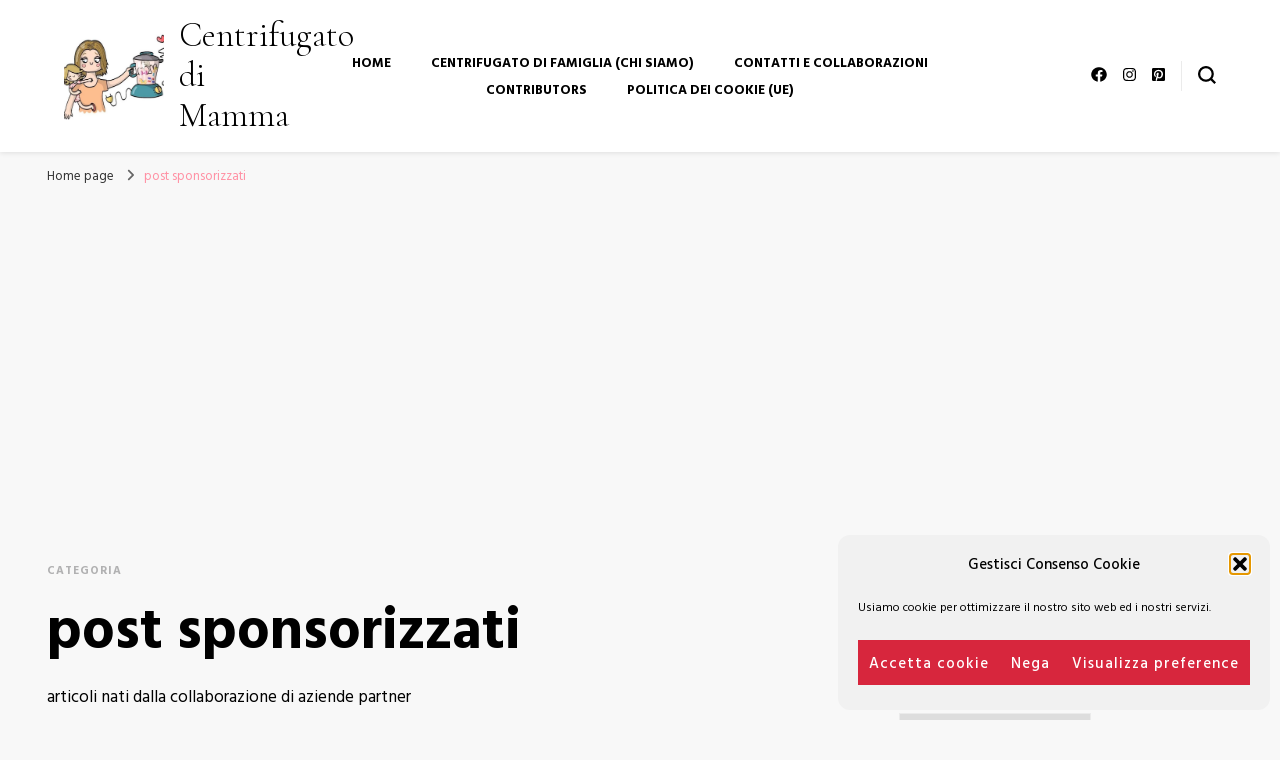

--- FILE ---
content_type: text/html; charset=UTF-8
request_url: https://centrifugatodimamma.com/category/post-sponsorizzati/
body_size: 33160
content:
<!DOCTYPE html><html lang="it-IT"><head itemscope itemtype="http://schema.org/WebSite"><meta charset="UTF-8"><meta name="viewport" content="width=device-width, initial-scale=1"><link rel="profile" href="http://gmpg.org/xfn/11"><meta name='robots' content='index, follow, max-image-preview:large, max-snippet:-1, max-video-preview:-1' /><title>post sponsorizzati Archivi - Centrifugato di Mamma</title><link rel="canonical" href="https://centrifugatodimamma.com/category/post-sponsorizzati/" /><link rel="next" href="https://centrifugatodimamma.com/category/post-sponsorizzati/page/2/" /><meta property="og:locale" content="it_IT" /><meta property="og:type" content="article" /><meta property="og:title" content="post sponsorizzati Archivi - Centrifugato di Mamma" /><meta property="og:description" content="articoli nati dalla collaborazione di aziende partner" /><meta property="og:url" content="https://centrifugatodimamma.com/category/post-sponsorizzati/" /><meta property="og:site_name" content="Centrifugato di Mamma" /><meta name="twitter:card" content="summary_large_image" /><meta name="twitter:site" content="@flaviarossiVA" /> <script type="application/ld+json" class="yoast-schema-graph">{"@context":"https://schema.org","@graph":[{"@type":"CollectionPage","@id":"https://centrifugatodimamma.com/category/post-sponsorizzati/","url":"https://centrifugatodimamma.com/category/post-sponsorizzati/","name":"post sponsorizzati Archivi - Centrifugato di Mamma","isPartOf":{"@id":"https://centrifugatodimamma.com/#website"},"primaryImageOfPage":{"@id":"https://centrifugatodimamma.com/category/post-sponsorizzati/#primaryimage"},"image":{"@id":"https://centrifugatodimamma.com/category/post-sponsorizzati/#primaryimage"},"thumbnailUrl":"https://centrifugatodimamma.com/wp-content/uploads/2022/10/uomo-malato-tosse-catarro-influenza-Depositphotos_171778054_ds.jpg","breadcrumb":{"@id":"https://centrifugatodimamma.com/category/post-sponsorizzati/#breadcrumb"},"inLanguage":"it-IT"},{"@type":"ImageObject","inLanguage":"it-IT","@id":"https://centrifugatodimamma.com/category/post-sponsorizzati/#primaryimage","url":"https://centrifugatodimamma.com/wp-content/uploads/2022/10/uomo-malato-tosse-catarro-influenza-Depositphotos_171778054_ds.jpg","contentUrl":"https://centrifugatodimamma.com/wp-content/uploads/2022/10/uomo-malato-tosse-catarro-influenza-Depositphotos_171778054_ds.jpg","width":1100,"height":733},{"@type":"BreadcrumbList","@id":"https://centrifugatodimamma.com/category/post-sponsorizzati/#breadcrumb","itemListElement":[{"@type":"ListItem","position":1,"name":"Home","item":"https://centrifugatodimamma.com/"},{"@type":"ListItem","position":2,"name":"post sponsorizzati"}]},{"@type":"WebSite","@id":"https://centrifugatodimamma.com/#website","url":"https://centrifugatodimamma.com/","name":"Centrifugato di Mamma","description":"","publisher":{"@id":"https://centrifugatodimamma.com/#/schema/person/ef11a96e198f7c5a07be0861f0eb345f"},"potentialAction":[{"@type":"SearchAction","target":{"@type":"EntryPoint","urlTemplate":"https://centrifugatodimamma.com/?s={search_term_string}"},"query-input":{"@type":"PropertyValueSpecification","valueRequired":true,"valueName":"search_term_string"}}],"inLanguage":"it-IT"},{"@type":["Person","Organization"],"@id":"https://centrifugatodimamma.com/#/schema/person/ef11a96e198f7c5a07be0861f0eb345f","name":"centrifugatodimamma","image":{"@type":"ImageObject","inLanguage":"it-IT","@id":"https://centrifugatodimamma.com/#/schema/person/image/","url":"https://centrifugatodimamma.com/wp-content/uploads/2017/01/cropped-cropped-unnamed-1-1.jpg","contentUrl":"https://centrifugatodimamma.com/wp-content/uploads/2017/01/cropped-cropped-unnamed-1-1.jpg","width":512,"height":455,"caption":"centrifugatodimamma"},"logo":{"@id":"https://centrifugatodimamma.com/#/schema/person/image/"},"description":"Milanese di origine, giramondo di vocazione. Alterno varie esperienze tra animazione, educazione (in asilo nido e scuole di vario grado) e turismo. Dopo un’esperienza di 6 mesi in Egitto nel 2002 torno in Italia, apro e gestisco degli asili nido per 10 anni, mi sposo e sembra che ormai la vita abbia preso un binario sicuro e solido. Ma il sogno di lasciare di nuovo l’Italia rimane sempre vivo (e neanche ben celato! ;) ). Nel 2012 anche mio marito si convince e decidiamo di trasferirci in Repubblica Dominicana alla ricerca di caldo e di una vita più semplice e serena. Qui nel 2015 nasce la nostra bimba Priscilla… e con lei il blog Centrifugato di mamma. Dove racconto com’è essere mamma, com’è esserlo lontano dalle nostre famiglie, come viviamo in un luogo tanto diverso da quello da cui veniamo, e le meraviglie che scopriamo giorno dopo giorno. Da novembre 2018, dopo la nascita di Beatrice, la nostra seconda bimba, siamo a Malaga, pronti per nuove avventure! Che continuiamo a raccontare su queste pagine virtuali.. ;)","sameAs":["https://www.facebook.com/centrifugatodimamma","https://www.instagram.com/centrifugato_di_mamma/","https://www.pinterest.es/flaviarossi1/"]}]}</script> <link rel='dns-prefetch' href='//www.googletagmanager.com' /><link rel='dns-prefetch' href='//fonts.googleapis.com' /><link rel='dns-prefetch' href='//pagead2.googlesyndication.com' /><link rel='dns-prefetch' href='//fundingchoicesmessages.google.com' /><link href='http://fonts.googleapis.com' rel='preconnect' /><link href='//fonts.gstatic.com' crossorigin='' rel='preconnect' /><style id='wp-img-auto-sizes-contain-inline-css' type='text/css'>img:is([sizes=auto i],[sizes^="auto," i]){contain-intrinsic-size:3000px 1500px}
/*# sourceURL=wp-img-auto-sizes-contain-inline-css */</style><link rel='stylesheet' id='sbi_styles-css' href='https://centrifugatodimamma.com/wp-content/plugins/instagram-feed/css/sbi-styles.min.css' type='text/css' media='all' /><style id='wp-block-library-inline-css' type='text/css'>:root{--wp-block-synced-color:#7a00df;--wp-block-synced-color--rgb:122,0,223;--wp-bound-block-color:var(--wp-block-synced-color);--wp-editor-canvas-background:#ddd;--wp-admin-theme-color:#007cba;--wp-admin-theme-color--rgb:0,124,186;--wp-admin-theme-color-darker-10:#006ba1;--wp-admin-theme-color-darker-10--rgb:0,107,160.5;--wp-admin-theme-color-darker-20:#005a87;--wp-admin-theme-color-darker-20--rgb:0,90,135;--wp-admin-border-width-focus:2px}@media (min-resolution:192dpi){:root{--wp-admin-border-width-focus:1.5px}}.wp-element-button{cursor:pointer}:root .has-very-light-gray-background-color{background-color:#eee}:root .has-very-dark-gray-background-color{background-color:#313131}:root .has-very-light-gray-color{color:#eee}:root .has-very-dark-gray-color{color:#313131}:root .has-vivid-green-cyan-to-vivid-cyan-blue-gradient-background{background:linear-gradient(135deg,#00d084,#0693e3)}:root .has-purple-crush-gradient-background{background:linear-gradient(135deg,#34e2e4,#4721fb 50%,#ab1dfe)}:root .has-hazy-dawn-gradient-background{background:linear-gradient(135deg,#faaca8,#dad0ec)}:root .has-subdued-olive-gradient-background{background:linear-gradient(135deg,#fafae1,#67a671)}:root .has-atomic-cream-gradient-background{background:linear-gradient(135deg,#fdd79a,#004a59)}:root .has-nightshade-gradient-background{background:linear-gradient(135deg,#330968,#31cdcf)}:root .has-midnight-gradient-background{background:linear-gradient(135deg,#020381,#2874fc)}:root{--wp--preset--font-size--normal:16px;--wp--preset--font-size--huge:42px}.has-regular-font-size{font-size:1em}.has-larger-font-size{font-size:2.625em}.has-normal-font-size{font-size:var(--wp--preset--font-size--normal)}.has-huge-font-size{font-size:var(--wp--preset--font-size--huge)}.has-text-align-center{text-align:center}.has-text-align-left{text-align:left}.has-text-align-right{text-align:right}.has-fit-text{white-space:nowrap!important}#end-resizable-editor-section{display:none}.aligncenter{clear:both}.items-justified-left{justify-content:flex-start}.items-justified-center{justify-content:center}.items-justified-right{justify-content:flex-end}.items-justified-space-between{justify-content:space-between}.screen-reader-text{border:0;clip-path:inset(50%);height:1px;margin:-1px;overflow:hidden;padding:0;position:absolute;width:1px;word-wrap:normal!important}.screen-reader-text:focus{background-color:#ddd;clip-path:none;color:#444;display:block;font-size:1em;height:auto;left:5px;line-height:normal;padding:15px 23px 14px;text-decoration:none;top:5px;width:auto;z-index:100000}html :where(.has-border-color){border-style:solid}html :where([style*=border-top-color]){border-top-style:solid}html :where([style*=border-right-color]){border-right-style:solid}html :where([style*=border-bottom-color]){border-bottom-style:solid}html :where([style*=border-left-color]){border-left-style:solid}html :where([style*=border-width]){border-style:solid}html :where([style*=border-top-width]){border-top-style:solid}html :where([style*=border-right-width]){border-right-style:solid}html :where([style*=border-bottom-width]){border-bottom-style:solid}html :where([style*=border-left-width]){border-left-style:solid}html :where(img[class*=wp-image-]){height:auto;max-width:100%}:where(figure){margin:0 0 1em}html :where(.is-position-sticky){--wp-admin--admin-bar--position-offset:var(--wp-admin--admin-bar--height,0px)}@media screen and (max-width:600px){html :where(.is-position-sticky){--wp-admin--admin-bar--position-offset:0px}}

/*# sourceURL=wp-block-library-inline-css */</style><style id='wp-block-heading-inline-css' type='text/css'>h1:where(.wp-block-heading).has-background,h2:where(.wp-block-heading).has-background,h3:where(.wp-block-heading).has-background,h4:where(.wp-block-heading).has-background,h5:where(.wp-block-heading).has-background,h6:where(.wp-block-heading).has-background{padding:1.25em 2.375em}h1.has-text-align-left[style*=writing-mode]:where([style*=vertical-lr]),h1.has-text-align-right[style*=writing-mode]:where([style*=vertical-rl]),h2.has-text-align-left[style*=writing-mode]:where([style*=vertical-lr]),h2.has-text-align-right[style*=writing-mode]:where([style*=vertical-rl]),h3.has-text-align-left[style*=writing-mode]:where([style*=vertical-lr]),h3.has-text-align-right[style*=writing-mode]:where([style*=vertical-rl]),h4.has-text-align-left[style*=writing-mode]:where([style*=vertical-lr]),h4.has-text-align-right[style*=writing-mode]:where([style*=vertical-rl]),h5.has-text-align-left[style*=writing-mode]:where([style*=vertical-lr]),h5.has-text-align-right[style*=writing-mode]:where([style*=vertical-rl]),h6.has-text-align-left[style*=writing-mode]:where([style*=vertical-lr]),h6.has-text-align-right[style*=writing-mode]:where([style*=vertical-rl]){rotate:180deg}
/*# sourceURL=https://centrifugatodimamma.com/wp-includes/blocks/heading/style.min.css */</style><style id='wp-block-list-inline-css' type='text/css'>ol,ul{box-sizing:border-box}:root :where(.wp-block-list.has-background){padding:1.25em 2.375em}
/*# sourceURL=https://centrifugatodimamma.com/wp-includes/blocks/list/style.min.css */</style><style id='wp-block-paragraph-inline-css' type='text/css'>.is-small-text{font-size:.875em}.is-regular-text{font-size:1em}.is-large-text{font-size:2.25em}.is-larger-text{font-size:3em}.has-drop-cap:not(:focus):first-letter{float:left;font-size:8.4em;font-style:normal;font-weight:100;line-height:.68;margin:.05em .1em 0 0;text-transform:uppercase}body.rtl .has-drop-cap:not(:focus):first-letter{float:none;margin-left:.1em}p.has-drop-cap.has-background{overflow:hidden}:root :where(p.has-background){padding:1.25em 2.375em}:where(p.has-text-color:not(.has-link-color)) a{color:inherit}p.has-text-align-left[style*="writing-mode:vertical-lr"],p.has-text-align-right[style*="writing-mode:vertical-rl"]{rotate:180deg}
/*# sourceURL=https://centrifugatodimamma.com/wp-includes/blocks/paragraph/style.min.css */</style><style id='wp-block-preformatted-inline-css' type='text/css'>.wp-block-preformatted{box-sizing:border-box;white-space:pre-wrap}:where(.wp-block-preformatted.has-background){padding:1.25em 2.375em}
/*# sourceURL=https://centrifugatodimamma.com/wp-includes/blocks/preformatted/style.min.css */</style><style id='global-styles-inline-css' type='text/css'>:root{--wp--preset--aspect-ratio--square: 1;--wp--preset--aspect-ratio--4-3: 4/3;--wp--preset--aspect-ratio--3-4: 3/4;--wp--preset--aspect-ratio--3-2: 3/2;--wp--preset--aspect-ratio--2-3: 2/3;--wp--preset--aspect-ratio--16-9: 16/9;--wp--preset--aspect-ratio--9-16: 9/16;--wp--preset--color--black: #000000;--wp--preset--color--cyan-bluish-gray: #abb8c3;--wp--preset--color--white: #ffffff;--wp--preset--color--pale-pink: #f78da7;--wp--preset--color--vivid-red: #cf2e2e;--wp--preset--color--luminous-vivid-orange: #ff6900;--wp--preset--color--luminous-vivid-amber: #fcb900;--wp--preset--color--light-green-cyan: #7bdcb5;--wp--preset--color--vivid-green-cyan: #00d084;--wp--preset--color--pale-cyan-blue: #8ed1fc;--wp--preset--color--vivid-cyan-blue: #0693e3;--wp--preset--color--vivid-purple: #9b51e0;--wp--preset--gradient--vivid-cyan-blue-to-vivid-purple: linear-gradient(135deg,rgb(6,147,227) 0%,rgb(155,81,224) 100%);--wp--preset--gradient--light-green-cyan-to-vivid-green-cyan: linear-gradient(135deg,rgb(122,220,180) 0%,rgb(0,208,130) 100%);--wp--preset--gradient--luminous-vivid-amber-to-luminous-vivid-orange: linear-gradient(135deg,rgb(252,185,0) 0%,rgb(255,105,0) 100%);--wp--preset--gradient--luminous-vivid-orange-to-vivid-red: linear-gradient(135deg,rgb(255,105,0) 0%,rgb(207,46,46) 100%);--wp--preset--gradient--very-light-gray-to-cyan-bluish-gray: linear-gradient(135deg,rgb(238,238,238) 0%,rgb(169,184,195) 100%);--wp--preset--gradient--cool-to-warm-spectrum: linear-gradient(135deg,rgb(74,234,220) 0%,rgb(151,120,209) 20%,rgb(207,42,186) 40%,rgb(238,44,130) 60%,rgb(251,105,98) 80%,rgb(254,248,76) 100%);--wp--preset--gradient--blush-light-purple: linear-gradient(135deg,rgb(255,206,236) 0%,rgb(152,150,240) 100%);--wp--preset--gradient--blush-bordeaux: linear-gradient(135deg,rgb(254,205,165) 0%,rgb(254,45,45) 50%,rgb(107,0,62) 100%);--wp--preset--gradient--luminous-dusk: linear-gradient(135deg,rgb(255,203,112) 0%,rgb(199,81,192) 50%,rgb(65,88,208) 100%);--wp--preset--gradient--pale-ocean: linear-gradient(135deg,rgb(255,245,203) 0%,rgb(182,227,212) 50%,rgb(51,167,181) 100%);--wp--preset--gradient--electric-grass: linear-gradient(135deg,rgb(202,248,128) 0%,rgb(113,206,126) 100%);--wp--preset--gradient--midnight: linear-gradient(135deg,rgb(2,3,129) 0%,rgb(40,116,252) 100%);--wp--preset--font-size--small: 13px;--wp--preset--font-size--medium: 20px;--wp--preset--font-size--large: 36px;--wp--preset--font-size--x-large: 42px;--wp--preset--spacing--20: 0.44rem;--wp--preset--spacing--30: 0.67rem;--wp--preset--spacing--40: 1rem;--wp--preset--spacing--50: 1.5rem;--wp--preset--spacing--60: 2.25rem;--wp--preset--spacing--70: 3.38rem;--wp--preset--spacing--80: 5.06rem;--wp--preset--shadow--natural: 6px 6px 9px rgba(0, 0, 0, 0.2);--wp--preset--shadow--deep: 12px 12px 50px rgba(0, 0, 0, 0.4);--wp--preset--shadow--sharp: 6px 6px 0px rgba(0, 0, 0, 0.2);--wp--preset--shadow--outlined: 6px 6px 0px -3px rgb(255, 255, 255), 6px 6px rgb(0, 0, 0);--wp--preset--shadow--crisp: 6px 6px 0px rgb(0, 0, 0);}:where(.is-layout-flex){gap: 0.5em;}:where(.is-layout-grid){gap: 0.5em;}body .is-layout-flex{display: flex;}.is-layout-flex{flex-wrap: wrap;align-items: center;}.is-layout-flex > :is(*, div){margin: 0;}body .is-layout-grid{display: grid;}.is-layout-grid > :is(*, div){margin: 0;}:where(.wp-block-columns.is-layout-flex){gap: 2em;}:where(.wp-block-columns.is-layout-grid){gap: 2em;}:where(.wp-block-post-template.is-layout-flex){gap: 1.25em;}:where(.wp-block-post-template.is-layout-grid){gap: 1.25em;}.has-black-color{color: var(--wp--preset--color--black) !important;}.has-cyan-bluish-gray-color{color: var(--wp--preset--color--cyan-bluish-gray) !important;}.has-white-color{color: var(--wp--preset--color--white) !important;}.has-pale-pink-color{color: var(--wp--preset--color--pale-pink) !important;}.has-vivid-red-color{color: var(--wp--preset--color--vivid-red) !important;}.has-luminous-vivid-orange-color{color: var(--wp--preset--color--luminous-vivid-orange) !important;}.has-luminous-vivid-amber-color{color: var(--wp--preset--color--luminous-vivid-amber) !important;}.has-light-green-cyan-color{color: var(--wp--preset--color--light-green-cyan) !important;}.has-vivid-green-cyan-color{color: var(--wp--preset--color--vivid-green-cyan) !important;}.has-pale-cyan-blue-color{color: var(--wp--preset--color--pale-cyan-blue) !important;}.has-vivid-cyan-blue-color{color: var(--wp--preset--color--vivid-cyan-blue) !important;}.has-vivid-purple-color{color: var(--wp--preset--color--vivid-purple) !important;}.has-black-background-color{background-color: var(--wp--preset--color--black) !important;}.has-cyan-bluish-gray-background-color{background-color: var(--wp--preset--color--cyan-bluish-gray) !important;}.has-white-background-color{background-color: var(--wp--preset--color--white) !important;}.has-pale-pink-background-color{background-color: var(--wp--preset--color--pale-pink) !important;}.has-vivid-red-background-color{background-color: var(--wp--preset--color--vivid-red) !important;}.has-luminous-vivid-orange-background-color{background-color: var(--wp--preset--color--luminous-vivid-orange) !important;}.has-luminous-vivid-amber-background-color{background-color: var(--wp--preset--color--luminous-vivid-amber) !important;}.has-light-green-cyan-background-color{background-color: var(--wp--preset--color--light-green-cyan) !important;}.has-vivid-green-cyan-background-color{background-color: var(--wp--preset--color--vivid-green-cyan) !important;}.has-pale-cyan-blue-background-color{background-color: var(--wp--preset--color--pale-cyan-blue) !important;}.has-vivid-cyan-blue-background-color{background-color: var(--wp--preset--color--vivid-cyan-blue) !important;}.has-vivid-purple-background-color{background-color: var(--wp--preset--color--vivid-purple) !important;}.has-black-border-color{border-color: var(--wp--preset--color--black) !important;}.has-cyan-bluish-gray-border-color{border-color: var(--wp--preset--color--cyan-bluish-gray) !important;}.has-white-border-color{border-color: var(--wp--preset--color--white) !important;}.has-pale-pink-border-color{border-color: var(--wp--preset--color--pale-pink) !important;}.has-vivid-red-border-color{border-color: var(--wp--preset--color--vivid-red) !important;}.has-luminous-vivid-orange-border-color{border-color: var(--wp--preset--color--luminous-vivid-orange) !important;}.has-luminous-vivid-amber-border-color{border-color: var(--wp--preset--color--luminous-vivid-amber) !important;}.has-light-green-cyan-border-color{border-color: var(--wp--preset--color--light-green-cyan) !important;}.has-vivid-green-cyan-border-color{border-color: var(--wp--preset--color--vivid-green-cyan) !important;}.has-pale-cyan-blue-border-color{border-color: var(--wp--preset--color--pale-cyan-blue) !important;}.has-vivid-cyan-blue-border-color{border-color: var(--wp--preset--color--vivid-cyan-blue) !important;}.has-vivid-purple-border-color{border-color: var(--wp--preset--color--vivid-purple) !important;}.has-vivid-cyan-blue-to-vivid-purple-gradient-background{background: var(--wp--preset--gradient--vivid-cyan-blue-to-vivid-purple) !important;}.has-light-green-cyan-to-vivid-green-cyan-gradient-background{background: var(--wp--preset--gradient--light-green-cyan-to-vivid-green-cyan) !important;}.has-luminous-vivid-amber-to-luminous-vivid-orange-gradient-background{background: var(--wp--preset--gradient--luminous-vivid-amber-to-luminous-vivid-orange) !important;}.has-luminous-vivid-orange-to-vivid-red-gradient-background{background: var(--wp--preset--gradient--luminous-vivid-orange-to-vivid-red) !important;}.has-very-light-gray-to-cyan-bluish-gray-gradient-background{background: var(--wp--preset--gradient--very-light-gray-to-cyan-bluish-gray) !important;}.has-cool-to-warm-spectrum-gradient-background{background: var(--wp--preset--gradient--cool-to-warm-spectrum) !important;}.has-blush-light-purple-gradient-background{background: var(--wp--preset--gradient--blush-light-purple) !important;}.has-blush-bordeaux-gradient-background{background: var(--wp--preset--gradient--blush-bordeaux) !important;}.has-luminous-dusk-gradient-background{background: var(--wp--preset--gradient--luminous-dusk) !important;}.has-pale-ocean-gradient-background{background: var(--wp--preset--gradient--pale-ocean) !important;}.has-electric-grass-gradient-background{background: var(--wp--preset--gradient--electric-grass) !important;}.has-midnight-gradient-background{background: var(--wp--preset--gradient--midnight) !important;}.has-small-font-size{font-size: var(--wp--preset--font-size--small) !important;}.has-medium-font-size{font-size: var(--wp--preset--font-size--medium) !important;}.has-large-font-size{font-size: var(--wp--preset--font-size--large) !important;}.has-x-large-font-size{font-size: var(--wp--preset--font-size--x-large) !important;}
/*# sourceURL=global-styles-inline-css */</style><style id='classic-theme-styles-inline-css' type='text/css'>/*! This file is auto-generated */
.wp-block-button__link{color:#fff;background-color:#32373c;border-radius:9999px;box-shadow:none;text-decoration:none;padding:calc(.667em + 2px) calc(1.333em + 2px);font-size:1.125em}.wp-block-file__button{background:#32373c;color:#fff;text-decoration:none}
/*# sourceURL=/wp-includes/css/classic-themes.min.css */</style><link rel='stylesheet' id='wphb-1-css' href='https://centrifugatodimamma.com/wp-content/uploads/hummingbird-assets/cfcef2005bcb859541b17c03faf73247.css' type='text/css' media='all' /><link rel="preload" as="style" href="https://fonts.googleapis.com/css?family=Hind+Vadodara%3A300%2Cregular%2C500%2C600%2C700%7CCormorant+Garamond%3A300%2C300italic%2Cregular%2Citalic%2C500%2C500italic%2C600%2C600italic%2C700%2C700italic%7CCormorant+Garamond%3A300" /><link rel='stylesheet' id='blossom-pin-google-fonts-css' href='https://fonts.googleapis.com/css?family=Hind+Vadodara%3A300%2Cregular%2C500%2C600%2C700%7CCormorant+Garamond%3A300%2C300italic%2Cregular%2Citalic%2C500%2C500italic%2C600%2C600italic%2C700%2C700italic%7CCormorant+Garamond%3A300' type='text/css' media='print' onload='this.media=&#34;all&#34;' /><link rel='stylesheet' id='blossom-pin-css' href='https://centrifugatodimamma.com/wp-content/uploads/hummingbird-assets/62a33683f8a04d42c0692ebfe6e082f8.css' type='text/css' media='all' /><style id='blossom-pin-inline-css' type='text/css'>/*Typography*/

    body,
    button,
    input,
    select,
    optgroup,
    textarea{
        font-family : Hind Vadodara;
        font-size   : 17px;        
    }
    
    .site-header .site-branding .site-title,
    .single-header .site-branding .site-title,
    .mobile-header .mobile-site-header .site-branding .site-title{
        font-family : Cormorant Garamond;
        font-weight : 300;
        font-style  : normal;
    }

    .blog #primary .format-quote .post-thumbnail blockquote cite, 
    .newsletter-section .blossomthemes-email-newsletter-wrapper .text-holder h3,
    .newsletter-section .blossomthemes-email-newsletter-wrapper.bg-img .text-holder h3, 
    #primary .post .entry-content blockquote cite,
    #primary .page .entry-content blockquote cite{
        font-family : Hind Vadodara;
    }

    .banner-slider .item .text-holder .entry-title, 
    .banner .banner-caption .banner-title, 
    .blog #primary .post .entry-header .entry-title, 
    .blog #primary .format-quote .post-thumbnail .blockquote-holder, 
    .search #primary .search-post .entry-header .entry-title,
    .archive #primary .post .entry-header .entry-title, 
    .single .post-entry-header .entry-title, 
    #primary .post .entry-content blockquote,
    #primary .page .entry-content blockquote, 
    #primary .post .entry-content .pull-left,
    #primary .page .entry-content .pull-left, 
    #primary .post .entry-content .pull-right,
    #primary .page .entry-content .pull-right, 
    .single-header .title-holder .post-title, 
    .recommended-post .post .entry-header .entry-title, 
    .widget_bttk_popular_post ul li .entry-header .entry-title,
    .widget_bttk_pro_recent_post ul li .entry-header .entry-title, 
    .blossomthemes-email-newsletter-wrapper.bg-img .text-holder h3, 
    .widget_recent_entries ul li a, 
    .widget_recent_comments ul li a, 
    .widget_bttk_posts_category_slider_widget .carousel-title .title, 
    .single .navigation .post-title, 
    .single-blossom-portfolio .post-navigation .nav-previous,
    .single-blossom-portfolio .post-navigation .nav-next, 
    .site-main .blossom-portfolio .entry-title {
        font-family : Cormorant Garamond;
    }
    
    /*Color Scheme*/
    a, 
    .main-navigation ul li a:hover,
    .main-navigation ul .current-menu-item > a,
    .main-navigation ul li:hover > a, 
    .site-header .site-branding .site-title a:hover, 
    .site-header .social-networks ul li a:hover, 
    .banner-slider .item .text-holder .entry-title a:hover, 
    .blog #primary .post .entry-header .entry-title a:hover, 
    .blog #primary .post .entry-footer .read-more:hover, 
    .blog #primary .post .entry-footer .edit-link a:hover, 
    .blog #primary .post .bottom .posted-on a:hover, 
    .newsletter-section .social-networks ul li a:hover, 
    .instagram-section .profile-link:hover, 
    .search #primary .search-post .entry-header .entry-title a:hover,
     .archive #primary .post .entry-header .entry-title a:hover, 
     .search #primary .search-post .entry-footer .posted-on a:hover,
     .archive #primary .post .entry-footer .posted-on a:hover, 
     .single #primary .post .holder .meta-info .entry-meta a:hover, 
    .single-header .site-branding .site-title a:hover, 
    .single-header .social-networks ul li a:hover, 
    .comments-area .comment-body .text-holder .top .comment-metadata a:hover, 
    .comments-area .comment-body .text-holder .reply a:hover, 
    .recommended-post .post .entry-header .entry-title a:hover, 
    .error-wrapper .error-holder h3, 
    .widget_bttk_popular_post ul li .entry-header .entry-title a:hover,
     .widget_bttk_pro_recent_post ul li .entry-header .entry-title a:hover, 
     .widget_bttk_popular_post ul li .entry-header .entry-meta a:hover,
     .widget_bttk_pro_recent_post ul li .entry-header .entry-meta a:hover,
     .widget_bttk_popular_post .style-two li .entry-header .cat-links a:hover,
     .widget_bttk_pro_recent_post .style-two li .entry-header .cat-links a:hover,
     .widget_bttk_popular_post .style-three li .entry-header .cat-links a:hover,
     .widget_bttk_pro_recent_post .style-three li .entry-header .cat-links a:hover, 
     .widget_recent_entries ul li:before, 
     .widget_recent_entries ul li a:hover, 
    .widget_recent_comments ul li:before, 
    .widget_bttk_posts_category_slider_widget .carousel-title .cat-links a:hover, 
    .widget_bttk_posts_category_slider_widget .carousel-title .title a:hover, 
    .site-footer .footer-b .footer-nav ul li a:hover, 
    .single .navigation a:hover .post-title, 
    .page-template-blossom-portfolio .portfolio-holder .portfolio-sorting .is-checked, 
    .portfolio-item a:hover, 
    .single-blossom-portfolio .post-navigation .nav-previous a:hover,
     .single-blossom-portfolio .post-navigation .nav-next a:hover, 
     .mobile-header .mobile-site-header .site-branding .site-title a:hover, 
    .mobile-menu .main-navigation ul li:hover svg, 
    .mobile-menu .main-navigation ul ul li a:hover,
    .mobile-menu .main-navigation ul ul li:hover > a, 
    .mobile-menu .social-networks ul li a:hover, 
    .site-main .blossom-portfolio .entry-title a:hover, 
    .site-main .blossom-portfolio .entry-footer .posted-on a:hover, 
    .widget_bttk_social_links ul li a:hover, 
    #crumbs a:hover, #crumbs .current a,
    .entry-content a:hover,
    .entry-summary a:hover,
    .page-content a:hover,
    .comment-content a:hover,
    .widget .textwidget a:hover {
        color: #ff91a4;
    }

    .comments-area .comment-body .text-holder .reply a:hover svg {
        fill: #ff91a4;
     }

    button:hover,
    input[type="button"]:hover,
    input[type="reset"]:hover,
    input[type="submit"]:hover, 
    .banner-slider .item, 
    .banner-slider .item .text-holder .category a, 
    .banner .banner-caption .banner-link:hover, 
    .blog #primary .post .entry-header .category a, 
    .newsletter-section, 
    .search #primary .search-post .entry-header .category a,
    .archive #primary .post .entry-header .category a, 
    .single .post-entry-header .category a, 
    .single #primary .post .holder .meta-info .entry-meta .byline:after, 
    .single #primary .post .entry-footer .tags a, 
    .single-header .progress-bar, 
    .recommended-post .post .entry-header .category a, 
    .error-wrapper .error-holder .btn-home a:hover, 
    .widget .widget-title:after, 
    .widget_bttk_author_bio .readmore:hover, 
    .widget_bttk_custom_categories ul li a:hover .post-count, 
    .widget_blossomtheme_companion_cta_widget .text-holder .button-wrap .btn-cta, 
    .widget_blossomtheme_featured_page_widget .text-holder .btn-readmore:hover, 
    .widget_bttk_icon_text_widget .text-holder .btn-readmore:hover, 
    .widget_bttk_image_text_widget ul li .btn-readmore:hover, 
    .back-to-top, 
    .single .post-entry-header .share .social-networks li a:hover {
        background: #ff91a4;
    }

    button:hover,
    input[type="button"]:hover,
    input[type="reset"]:hover,
    input[type="submit"]:hover, 
    .error-wrapper .error-holder .btn-home a:hover {
        border-color: #ff91a4;
    }

    .blog #primary .post .entry-footer .read-more:hover, 
    .blog #primary .post .entry-footer .edit-link a:hover {
        border-bottom-color: #ff91a4;
    }

    @media screen and (max-width: 1024px) {
        .main-navigation ul ul li a:hover, 
        .main-navigation ul ul li:hover > a, 
        .main-navigation ul ul .current-menu-item > a, 
        .main-navigation ul ul .current-menu-ancestor > a, 
        .main-navigation ul ul .current_page_item > a, 
        .main-navigation ul ul .current_page_ancestor > a {
            color: #ff91a4 !important;
        }
    }
/*# sourceURL=blossom-pin-inline-css */</style> <script type="text/javascript" src="https://centrifugatodimamma.com/wp-content/uploads/hummingbird-assets/fdcc7eacb445abb5194e41bb01d858c6.js" id="wphb-2-js"></script> <script type="text/javascript" src="https://centrifugatodimamma.com/wp-content/uploads/hummingbird-assets/bb6921e6b5894f1f40d802716133e14d.js" id="wphb-3-js"></script> 
 <script type="text/javascript" src="https://www.googletagmanager.com/gtag/js?id=GT-TNC45XX" id="google_gtagjs-js" async></script> <script type="text/javascript" id="google_gtagjs-js-after">/*  */
window.dataLayer = window.dataLayer || [];function gtag(){dataLayer.push(arguments);}
gtag("set","linker",{"domains":["centrifugatodimamma.com"]});
gtag("js", new Date());
gtag("set", "developer_id.dZTNiMT", true);
gtag("config", "GT-TNC45XX");
//# sourceURL=google_gtagjs-js-after
/*  */</script> <link rel="https://api.w.org/" href="https://centrifugatodimamma.com/wp-json/" /><link rel="alternate" title="JSON" type="application/json" href="https://centrifugatodimamma.com/wp-json/wp/v2/categories/74" /><meta name="generator" content="WordPress 6.9" /><meta name="generator" content="Site Kit by Google 1.171.0" /><meta name="p:domain_verify" content="bc49fe3769aed00dd8139a728c1171eb"/>  <script>(function(w,d,s,l,i){w[l]=w[l]||[];w[l].push({'gtm.start':
new Date().getTime(),event:'gtm.js'});var f=d.getElementsByTagName(s)[0],
j=d.createElement(s),dl=l!='dataLayer'?'&l='+l:'';j.async=true;j.src=
'https://www.googletagmanager.com/gtm.js?id='+i+dl;f.parentNode.insertBefore(j,f);
})(window,document,'script','dataLayer','GTM-5M3DP93');</script> <style>.cmplz-hidden {
					display: none !important;
				}</style><meta name="google-adsense-platform-account" content="ca-host-pub-2644536267352236"><meta name="google-adsense-platform-domain" content="sitekit.withgoogle.com"> <style type="text/css">.recentcomments a{display:inline !important;padding:0 !important;margin:0 !important;}</style> <script type="text/javascript" async="async" src="https://pagead2.googlesyndication.com/pagead/js/adsbygoogle.js?client=ca-pub-3572036731693718&amp;host=ca-host-pub-2644536267352236" crossorigin="anonymous"></script>  <script async src="https://fundingchoicesmessages.google.com/i/pub-3572036731693718?ers=1" nonce="9chcZWAEQo8W6uXrt10UgQ"></script><script nonce="9chcZWAEQo8W6uXrt10UgQ">(function() {function signalGooglefcPresent() {if (!window.frames['googlefcPresent']) {if (document.body) {const iframe = document.createElement('iframe'); iframe.style = 'width: 0; height: 0; border: none; z-index: -1000; left: -1000px; top: -1000px;'; iframe.style.display = 'none'; iframe.name = 'googlefcPresent'; document.body.appendChild(iframe);} else {setTimeout(signalGooglefcPresent, 0);}}}signalGooglefcPresent();})();</script> <link rel="icon" href="https://centrifugatodimamma.com/wp-content/uploads/2017/01/cropped-unnamed-1-32x32.jpg" sizes="32x32" /><link rel="icon" href="https://centrifugatodimamma.com/wp-content/uploads/2017/01/cropped-unnamed-1-192x192.jpg" sizes="192x192" /><link rel="apple-touch-icon" href="https://centrifugatodimamma.com/wp-content/uploads/2017/01/cropped-unnamed-1-180x180.jpg" /><meta name="msapplication-TileImage" content="https://centrifugatodimamma.com/wp-content/uploads/2017/01/cropped-unnamed-1-270x270.jpg" /></head><body data-cmplz=1 class="archive category category-post-sponsorizzati category-74 wp-custom-logo wp-theme-blossom-pin hfeed rightsidebar hassidebar" itemscope itemtype="http://schema.org/WebPage"><noscript><iframe src="https://www.googletagmanager.com/ns.html?id=GTM-5M3DP93"
height="0" width="0" style="display:none;visibility:hidden"></iframe></noscript><div id="page" class="site"><a aria-label="Vai al contenuto" class="skip-link" href="#content">Vai al contenuto</a><div class="mobile-header"><div class="mobile-site-header"> <button aria-label="Commutazione del menu principale" id="toggle-button" data-toggle-target=".main-menu-modal" data-toggle-body-class="showing-main-menu-modal" aria-expanded="false" data-set-focus=".close-main-nav-toggle"> <span></span> <span></span> <span></span> </button><div class="mobile-menu-wrap"> <nav id="mobile-site-navigation" class="main-navigation" itemscope itemtype="http://schema.org/SiteNavigationElement"><div class="primary-menu-list main-menu-modal cover-modal" data-modal-target-string=".main-menu-modal"> <button class="btn-close-menu close-main-nav-toggle" data-toggle-target=".main-menu-modal" data-toggle-body-class="showing-main-menu-modal" aria-expanded="false" data-set-focus=".main-menu-modal"><span></span></button><div class="mobile-menu" aria-label="Dispositivi mobili"><div class="menu-principale-container"><ul id="mobile-primary-menu" class="menu main-menu-modal"><li id="menu-item-8915" class="menu-item menu-item-type-custom menu-item-object-custom menu-item-home menu-item-8915"><a href="http://centrifugatodimamma.com/">Home</a></li><li id="menu-item-8916" class="menu-item menu-item-type-post_type menu-item-object-page menu-item-8916"><a href="https://centrifugatodimamma.com/centrifugato-di-famiglia/">centrifugato di famiglia (chi siamo)</a></li><li id="menu-item-8917" class="menu-item menu-item-type-post_type menu-item-object-page menu-item-8917"><a href="https://centrifugatodimamma.com/contatti/">Contatti e collaborazioni</a></li><li id="menu-item-8918" class="menu-item menu-item-type-post_type menu-item-object-page menu-item-8918"><a href="https://centrifugatodimamma.com/contributors/">Contributors</a></li><li id="menu-item-8919" class="menu-item menu-item-type-post_type menu-item-object-page menu-item-8919"><a href="https://centrifugatodimamma.com/politica-dei-cookie-ue/">Politica dei cookie (UE)</a></li></ul></div></div></div> </nav> <span class="separator"></span><div class="social-networks"><ul><li> <a href="https://www.facebook.com/centrifugatodimamma" target="_blank" rel="nofollow noopener"> <i class="fab fa-facebook"></i> </a></li><li> <a href="https://www.instagram.com/centrifugato_di_mamma/" target="_blank" rel="nofollow noopener"> <i class="fab fa-instagram"></i> </a></li><li> <a href="https://www.pinterest.es/flaviarossi1/" target="_blank" rel="nofollow noopener"> <i class="fab fa-pinterest-square"></i> </a></li></ul></div></div><div class="site-branding has-logo-text" itemscope itemtype="http://schema.org/Organization"> <a href="https://centrifugatodimamma.com/" class="custom-logo-link" rel="home"><img width="512" height="455" src="https://centrifugatodimamma.com/wp-content/uploads/2017/01/cropped-cropped-unnamed-1-1.jpg" class="custom-logo" alt="Centrifugato di Mamma" decoding="async" fetchpriority="high" srcset="https://centrifugatodimamma.com/wp-content/uploads/2017/01/cropped-cropped-unnamed-1-1.jpg 512w, https://centrifugatodimamma.com/wp-content/uploads/2017/01/cropped-cropped-unnamed-1-1-300x267.jpg 300w, https://centrifugatodimamma.com/wp-content/uploads/2017/01/cropped-cropped-unnamed-1-1-68x60.jpg 68w" sizes="(max-width: 512px) 100vw, 512px" /></a><div class="site-title-wrap"><p class="site-title" itemprop="name"><a href="https://centrifugatodimamma.com/" rel="home" itemprop="url">Centrifugato di Mamma</a></p></div></div><div class="tools"><div class=header-search> <button aria-label="Modulo commutazione ricerca" class="search-icon search-toggle" data-toggle-target=".mob-search-modal" data-toggle-body-class="showing-mob-search-modal" data-set-focus=".mob-search-modal .search-field" aria-expanded="false"> <svg class="open-icon" xmlns="http://www.w3.org/2000/svg" viewBox="-18214 -12091 18 18"><path id="Path_99" data-name="Path 99" d="M18,16.415l-3.736-3.736a7.751,7.751,0,0,0,1.585-4.755A7.876,7.876,0,0,0,7.925,0,7.876,7.876,0,0,0,0,7.925a7.876,7.876,0,0,0,7.925,7.925,7.751,7.751,0,0,0,4.755-1.585L16.415,18ZM2.264,7.925a5.605,5.605,0,0,1,5.66-5.66,5.605,5.605,0,0,1,5.66,5.66,5.605,5.605,0,0,1-5.66,5.66A5.605,5.605,0,0,1,2.264,7.925Z" transform="translate(-18214 -12091)"/></svg> </button><div class="search-form-holder mob-search-modal cover-modal" data-modal-target-string=".mob-search-modal"><div class="header-search-inner-wrap"><form role="search" method="get" class="search-form" action="https://centrifugatodimamma.com/"><label class="screen-reader-text">Cerchi qualcosa?</label><label for="submit-field"><span>Inserisci la chiave di ricerca e premi invio.</span><input type="search" class="search-field" placeholder="Inserisci la chiave di ricerca" value="" name="s" /></label><input type="submit" class="search-submit" value="Cerca" /></form> <button aria-label="Modulo commutazione ricerca" class="search-icon close" data-toggle-target=".mob-search-modal" data-toggle-body-class="showing-mob-search-modal" data-set-focus=".mob-search-modal .search-field" aria-expanded="false"> <svg class="close-icon" xmlns="http://www.w3.org/2000/svg" viewBox="10906 13031 18 18"><path id="Close" d="M23,6.813,21.187,5,14,12.187,6.813,5,5,6.813,12.187,14,5,21.187,6.813,23,14,15.813,21.187,23,23,21.187,15.813,14Z" transform="translate(10901 13026)"/></svg> </button></div></div><div class="overlay"></div></div></div></div></div> <header class="site-header" itemscope itemtype="http://schema.org/WPHeader"><div class="site-branding has-logo-text" itemscope itemtype="http://schema.org/Organization"> <a href="https://centrifugatodimamma.com/" class="custom-logo-link" rel="home"><img width="512" height="455" src="https://centrifugatodimamma.com/wp-content/uploads/2017/01/cropped-cropped-unnamed-1-1.jpg" class="custom-logo" alt="Centrifugato di Mamma" decoding="async" srcset="https://centrifugatodimamma.com/wp-content/uploads/2017/01/cropped-cropped-unnamed-1-1.jpg 512w, https://centrifugatodimamma.com/wp-content/uploads/2017/01/cropped-cropped-unnamed-1-1-300x267.jpg 300w, https://centrifugatodimamma.com/wp-content/uploads/2017/01/cropped-cropped-unnamed-1-1-68x60.jpg 68w" sizes="(max-width: 512px) 100vw, 512px" /></a><div class="site-title-wrap"><p class="site-title" itemprop="name"><a href="https://centrifugatodimamma.com/" rel="home" itemprop="url">Centrifugato di Mamma</a></p></div></div> <nav id="site-navigation" class="main-navigation" itemscope itemtype="http://schema.org/SiteNavigationElement"><div class="menu-principale-container"><ul id="primary-menu" class="menu"><li class="menu-item menu-item-type-custom menu-item-object-custom menu-item-home menu-item-8915"><a href="http://centrifugatodimamma.com/">Home</a></li><li class="menu-item menu-item-type-post_type menu-item-object-page menu-item-8916"><a href="https://centrifugatodimamma.com/centrifugato-di-famiglia/">centrifugato di famiglia (chi siamo)</a></li><li class="menu-item menu-item-type-post_type menu-item-object-page menu-item-8917"><a href="https://centrifugatodimamma.com/contatti/">Contatti e collaborazioni</a></li><li class="menu-item menu-item-type-post_type menu-item-object-page menu-item-8918"><a href="https://centrifugatodimamma.com/contributors/">Contributors</a></li><li class="menu-item menu-item-type-post_type menu-item-object-page menu-item-8919"><a href="https://centrifugatodimamma.com/politica-dei-cookie-ue/">Politica dei cookie (UE)</a></li></ul></div> </nav><div class="tools"><div class="social-networks"><ul><li> <a href="https://www.facebook.com/centrifugatodimamma" target="_blank" rel="nofollow noopener"> <i class="fab fa-facebook"></i> </a></li><li> <a href="https://www.instagram.com/centrifugato_di_mamma/" target="_blank" rel="nofollow noopener"> <i class="fab fa-instagram"></i> </a></li><li> <a href="https://www.pinterest.es/flaviarossi1/" target="_blank" rel="nofollow noopener"> <i class="fab fa-pinterest-square"></i> </a></li></ul></div> <span class="separator"></span><div class=header-search> <button aria-label="Modulo commutazione ricerca" class="search-icon search-toggle" data-toggle-target=".search-modal" data-toggle-body-class="showing-search-modal" data-set-focus=".search-modal .search-field" aria-expanded="false"> <svg class="open-icon" xmlns="http://www.w3.org/2000/svg" viewBox="-18214 -12091 18 18"><path id="Path_99" data-name="Path 99" d="M18,16.415l-3.736-3.736a7.751,7.751,0,0,0,1.585-4.755A7.876,7.876,0,0,0,7.925,0,7.876,7.876,0,0,0,0,7.925a7.876,7.876,0,0,0,7.925,7.925,7.751,7.751,0,0,0,4.755-1.585L16.415,18ZM2.264,7.925a5.605,5.605,0,0,1,5.66-5.66,5.605,5.605,0,0,1,5.66,5.66,5.605,5.605,0,0,1-5.66,5.66A5.605,5.605,0,0,1,2.264,7.925Z" transform="translate(-18214 -12091)"/></svg> </button><div class="search-form-holder search-modal cover-modal" data-modal-target-string=".search-modal"><div class="header-search-inner-wrap"><form role="search" method="get" class="search-form" action="https://centrifugatodimamma.com/"><label class="screen-reader-text">Cerchi qualcosa?</label><label for="submit-field"><span>Inserisci la chiave di ricerca e premi invio.</span><input type="search" class="search-field" placeholder="Inserisci la chiave di ricerca" value="" name="s" /></label><input type="submit" class="search-submit" value="Cerca" /></form> <button aria-label="Modulo commutazione ricerca" class="search-icon close" data-toggle-target=".search-modal" data-toggle-body-class="showing-search-modal" data-set-focus=".search-modal .search-field" aria-expanded="false"> <svg class="close-icon" xmlns="http://www.w3.org/2000/svg" viewBox="10906 13031 18 18"><path id="Close" d="M23,6.813,21.187,5,14,12.187,6.813,5,5,6.813,12.187,14,5,21.187,6.813,23,14,15.813,21.187,23,23,21.187,15.813,14Z" transform="translate(10901 13026)"/></svg> </button></div></div><div class="overlay"></div></div></div> </header><div class="breadcrumb-wrapper"><div class="container"><div id="crumbs" itemscope itemtype="http://schema.org/BreadcrumbList"> <span itemprop="itemListElement" itemscope itemtype="http://schema.org/ListItem"> <a itemprop="item" href="https://centrifugatodimamma.com"><span itemprop="name">Home page</span></a><meta itemprop="position" content="1" /> <span class="separator"><i class="fa fa-angle-right"></i></span> </span><span class="current" itemprop="itemListElement" itemscope itemtype="http://schema.org/ListItem"> <a itemprop="item" href="https://centrifugatodimamma.com/category/post-sponsorizzati/"><span itemprop="name">post sponsorizzati</span></a><meta itemprop="position" content="2" /> </span></div></div></div><div id="content" class="site-content"><div class="container"><div id="primary" class="content-area"><div class="page-header"> <span class="label"> Categoria </span><h1 class="pate-title">post sponsorizzati</h1><div class="archive-description"><p>articoli nati dalla collaborazione di aziende partner</p></div></div> <span class="search-per-page-count"> Mostra:  1 - 12 of 41 RISULTATI </span> <main id="main" class="site-main"> <article id="post-10334" class="post-10334 post type-post status-publish format-standard has-post-thumbnail hentry category-post-sponsorizzati tag-bambini tag-benessere tag-consigli tag-mamme search-post latest_post" itemscope itemtype="https://schema.org/Blog"><div class="post-thumbnail"><a href="https://centrifugatodimamma.com/oscillococcinum/" class="post-thumbnail"><img width="448" height="560" src="https://centrifugatodimamma.com/wp-content/uploads/2022/10/uomo-malato-tosse-catarro-influenza-Depositphotos_171778054_ds-448x560.jpg" class="attachment-blossom-pin-archive size-blossom-pin-archive wp-post-image" alt="" itemprop="image" decoding="async" /></a></div><div class="text-holder"> <header class="entry-header"> <span class="category" itemprop="about"><a href="https://centrifugatodimamma.com/category/post-sponsorizzati/" rel="category tag">post sponsorizzati</a></span><h2 class="entry-title"><a href="https://centrifugatodimamma.com/oscillococcinum/" rel="bookmark">A cosa serve l&#8217;Oscillococcinum e come assumerlo</a></h2> </header><div class="entry-content" itemprop="text"><p>L’autunno apre le porte alla stagione dei malanni tipici di questo periodo e dell’inverno. Influenza, raffreddore, infezioni virali e dolori muscolari sono in agguato, molto diffusi e altrettanto fastidiosi.  Per prevenirli e prepararsi ad affrontarli, l’Oscillococcinum offre un valido aiuto stimolando il sistema immunitario. Ma di cosa si tratta? Come si vedrà, si tratta di &hellip;</p></div> <footer class="entry-footer"> <span class="posted-on"><a href="https://centrifugatodimamma.com/oscillococcinum/" rel="bookmark"><time class="entry-date published" datetime="2022-10-26T16:07:07+01:00" itemprop="datePublished">Ottobre 26, 2022</time><time class="updated" datetime="2022-10-26T16:07:09+01:00" itemprop="dateModified">Ottobre 26, 2022</time></a></span> </footer></div></article><article id="post-9756" class="post-9756 post type-post status-publish format-standard has-post-thumbnail hentry category-libri-consigliati category-lifestyle category-post-sponsorizzati tag-bambini search-post latest_post" itemscope itemtype="https://schema.org/Blog"><div class="post-thumbnail"><a href="https://centrifugatodimamma.com/libreria-per-bambini/" class="post-thumbnail"><img width="448" height="560" src="https://centrifugatodimamma.com/wp-content/uploads/2021/11/libreria-per-bambini-448x560.jpg" class="attachment-blossom-pin-archive size-blossom-pin-archive wp-post-image" alt="libreria per bambini" itemprop="image" decoding="async" /></a></div><div class="text-holder"> <header class="entry-header"> <span class="category" itemprop="about"><a href="https://centrifugatodimamma.com/category/libri-consigliati/" rel="category tag">libri consigliati</a> <a href="https://centrifugatodimamma.com/category/lifestyle/" rel="category tag">lifestyle</a> <a href="https://centrifugatodimamma.com/category/post-sponsorizzati/" rel="category tag">post sponsorizzati</a></span><h2 class="entry-title"><a href="https://centrifugatodimamma.com/libreria-per-bambini/" rel="bookmark">Creare una libreria per bambini: ecco alcuni consigli per non sbagliare</a></h2> </header><div class="entry-content" itemprop="text"><p>Quando si arreda una camera per bambini è molto importante scegliere dei mobili che siano a misura di bambino con delle linee morbide e, ovviamente, che non abbiano spigoli vivi. Sebbene la scelta dell’armadio possa ricadere su un mobile che abbia caratteristiche abbastanza neutre poiché, si presume, che non si cambi durante le fasi di &hellip;</p></div> <footer class="entry-footer"> <span class="posted-on"><a href="https://centrifugatodimamma.com/libreria-per-bambini/" rel="bookmark"><time class="entry-date published" datetime="2021-11-29T08:18:00+01:00" itemprop="datePublished">Novembre 29, 2021</time><time class="updated" datetime="2022-10-11T09:21:55+01:00" itemprop="dateModified">Ottobre 11, 2022</time></a></span> </footer></div></article><article id="post-9532" class="post-9532 post type-post status-publish format-standard has-post-thumbnail hentry category-beauty category-beauty-per-la-mamma category-post-sponsorizzati tag-bellezza tag-consigli tag-mamme search-post latest_post" itemscope itemtype="https://schema.org/Blog"><div class="post-thumbnail"><a href="https://centrifugatodimamma.com/kit-lumibox-viso-e-corpo-di-baro-cosmetics/" class="post-thumbnail"><img width="448" height="500" src="https://centrifugatodimamma.com/wp-content/uploads/2021/07/img01-448x500.png" class="attachment-blossom-pin-archive size-blossom-pin-archive wp-post-image" alt="" itemprop="image" decoding="async" /></a></div><div class="text-holder"> <header class="entry-header"> <span class="category" itemprop="about"><a href="https://centrifugatodimamma.com/category/beauty/" rel="category tag">beauty</a> <a href="https://centrifugatodimamma.com/category/beauty/beauty-per-la-mamma/" rel="category tag">beauty per la mamma</a> <a href="https://centrifugatodimamma.com/category/post-sponsorizzati/" rel="category tag">post sponsorizzati</a></span><h2 class="entry-title"><a href="https://centrifugatodimamma.com/kit-lumibox-viso-e-corpo-di-baro-cosmetics/" rel="bookmark">Kit LUMIBOX Viso e Corpo di Barò Cosmetics</a></h2> </header><div class="entry-content" itemprop="text"><p>Ti avevo parlato tempo fa dei prodotti innovativi di Barò Cosmetics, raccontandoti della costante ricerca scientifica per creare dei prodotti naturali e biologici di altissima qualità. Oggi torno a parlartene per presentarti una nuova offerta. Il Kit Lumibox viso e corpo. Cos&#8217;è il Kit LUMIBOX Viso e Corpo di Barò Cosmetics? Barò Cosmetics ha creato &hellip;</p></div> <footer class="entry-footer"> <span class="posted-on"><a href="https://centrifugatodimamma.com/kit-lumibox-viso-e-corpo-di-baro-cosmetics/" rel="bookmark"><time class="entry-date published" datetime="2021-07-30T09:04:00+01:00" itemprop="datePublished">Luglio 30, 2021</time><time class="updated" datetime="2021-12-15T12:23:35+01:00" itemprop="dateModified">Dicembre 15, 2021</time></a></span> </footer></div></article><article id="post-9293" class="post-9293 post type-post status-publish format-standard has-post-thumbnail hentry category-post-sponsorizzati category-recensioni tag-bambini tag-consigli tag-scuola search-post latest_post" itemscope itemtype="https://schema.org/Blog"><div class="post-thumbnail"><a href="https://centrifugatodimamma.com/materiale-personalizzato-per-la-scuola-di-stikets/" class="post-thumbnail"><img width="448" height="560" src="https://centrifugatodimamma.com/wp-content/uploads/2021/04/wp-16192048280583643128477482675579-448x560.jpg" class="attachment-blossom-pin-archive size-blossom-pin-archive wp-post-image" alt="" itemprop="image" decoding="async" loading="lazy" /></a></div><div class="text-holder"> <header class="entry-header"> <span class="category" itemprop="about"><a href="https://centrifugatodimamma.com/category/post-sponsorizzati/" rel="category tag">post sponsorizzati</a> <a href="https://centrifugatodimamma.com/category/recensioni/" rel="category tag">recensioni</a></span><h2 class="entry-title"><a href="https://centrifugatodimamma.com/materiale-personalizzato-per-la-scuola-di-stikets/" rel="bookmark">Materiale personalizzato per la scuola di Stikets</a></h2> </header><div class="entry-content" itemprop="text"><p>Sono state settimane di grandi emozioni in casa nostra: abbiamo dovuto compilare tutti i moduli per iscrivere le bimbe a scuola il prossimo anno. E non mi pare vero! A settembre Priscilla inizia la 1 elementare (casse 1 de primaria come è chiamata qui in Spagna) e Beatrice inizia la scuola materna (l&#8217;infantil). Non so &hellip;</p></div> <footer class="entry-footer"> <span class="posted-on"><a href="https://centrifugatodimamma.com/materiale-personalizzato-per-la-scuola-di-stikets/" rel="bookmark"><time class="entry-date published updated" datetime="2021-04-24T09:55:51+01:00" itemprop="datePublished">Aprile 24, 2021</time><time class="updated" datetime="2021-04-24T09:55:51+01:00" itemprop="dateModified">Aprile 24, 2021</time></a></span> </footer></div></article><article id="post-9275" class="post-9275 post type-post status-publish format-standard has-post-thumbnail hentry category-beauty category-post-sponsorizzati tag-bellezza tag-consigli tag-sconti search-post latest_post" itemscope itemtype="https://schema.org/Blog"><div class="post-thumbnail"><a href="https://centrifugatodimamma.com/baro-cosmetics/" class="post-thumbnail"><img width="200" height="81" src="https://centrifugatodimamma.com/wp-content/uploads/2021/04/LogoBaro.png" class="attachment-blossom-pin-archive size-blossom-pin-archive wp-post-image" alt="" itemprop="image" decoding="async" loading="lazy" srcset="https://centrifugatodimamma.com/wp-content/uploads/2021/04/LogoBaro.png 200w, https://centrifugatodimamma.com/wp-content/uploads/2021/04/LogoBaro-148x60.png 148w" sizes="auto, (max-width: 200px) 100vw, 200px" /></a></div><div class="text-holder"> <header class="entry-header"> <span class="category" itemprop="about"><a href="https://centrifugatodimamma.com/category/beauty/" rel="category tag">beauty</a> <a href="https://centrifugatodimamma.com/category/post-sponsorizzati/" rel="category tag">post sponsorizzati</a></span><h2 class="entry-title"><a href="https://centrifugatodimamma.com/baro-cosmetics/" rel="bookmark">Il vino ti fa bella. Scopri i prodotti Barò Cosmetics.</a></h2> </header><div class="entry-content" itemprop="text"><p>Il mondo della cosmesi è in continua evoluzione. Ogni stagione nascono prodotti innovatori. E sempre più spesso utilizzando come base prodotti naturali e biologici lavorati con tecniche rivoluzionarie. E sapete che noi siamo sempre alla ricerca di queste chicche del mondo beauty. Proprio per questo quando abbiamo scoperto i prodotti Barò Cosmetics non potevamo non &hellip;</p></div> <footer class="entry-footer"> <span class="posted-on"><a href="https://centrifugatodimamma.com/baro-cosmetics/" rel="bookmark"><time class="entry-date published" datetime="2021-04-13T18:56:54+01:00" itemprop="datePublished">Aprile 13, 2021</time><time class="updated" datetime="2021-09-29T12:11:00+01:00" itemprop="dateModified">Settembre 29, 2021</time></a></span> </footer></div></article><article id="post-9263" class="post-9263 post type-post status-publish format-standard has-post-thumbnail hentry category-lifestyle category-post-sponsorizzati category-recensioni tag-casa search-post latest_post" itemscope itemtype="https://schema.org/Blog"><div class="post-thumbnail"><a href="https://centrifugatodimamma.com/il-mio-home-office-creato-con-posterstore/" class="post-thumbnail"><img width="448" height="560" src="https://centrifugatodimamma.com/wp-content/uploads/2021/04/wp-16176341550583193445651875830842-448x560.jpg" class="attachment-blossom-pin-archive size-blossom-pin-archive wp-post-image" alt="" itemprop="image" decoding="async" loading="lazy" /></a></div><div class="text-holder"> <header class="entry-header"> <span class="category" itemprop="about"><a href="https://centrifugatodimamma.com/category/lifestyle/" rel="category tag">lifestyle</a> <a href="https://centrifugatodimamma.com/category/post-sponsorizzati/" rel="category tag">post sponsorizzati</a> <a href="https://centrifugatodimamma.com/category/recensioni/" rel="category tag">recensioni</a></span><h2 class="entry-title"><a href="https://centrifugatodimamma.com/il-mio-home-office-creato-con-posterstore/" rel="bookmark">Il mio home office creato con Posterstore</a></h2> </header><div class="entry-content" itemprop="text"><p>Se dovessi scegliere un aspetto dell’arredamento d’interni che preferisco sono senza ombra di dubbio i quadri! Lo sapete che secondo me una casa senza quadri sembra nuda. E, nonostante viviamo in affitto ormai da qualche anno, e cambiamo spesso e volentieri appartamento, i nostri quadri ci accompagnano e ci fanno subito sentire a casa. E &hellip;</p></div> <footer class="entry-footer"> <span class="posted-on"><a href="https://centrifugatodimamma.com/il-mio-home-office-creato-con-posterstore/" rel="bookmark"><time class="entry-date published" datetime="2021-04-07T09:44:00+01:00" itemprop="datePublished">Aprile 7, 2021</time><time class="updated" datetime="2021-05-28T16:33:21+01:00" itemprop="dateModified">Maggio 28, 2021</time></a></span> </footer></div></article><article id="post-9202" class="post-9202 post type-post status-publish format-standard has-post-thumbnail hentry category-beauty-per-la-mamma category-post-sponsorizzati tag-beauty tag-bellezza tag-mamme search-post latest_post" itemscope itemtype="https://schema.org/Blog"><div class="post-thumbnail"><a href="https://centrifugatodimamma.com/manicure-fai-da-te-il-kit-completo-per-unghie-perfette/" class="post-thumbnail"><img width="448" height="560" src="https://centrifugatodimamma.com/wp-content/uploads/2021/03/pexels-valeria-boltneva-939836-448x560.jpg" class="attachment-blossom-pin-archive size-blossom-pin-archive wp-post-image" alt="" itemprop="image" decoding="async" loading="lazy" /></a></div><div class="text-holder"> <header class="entry-header"> <span class="category" itemprop="about"><a href="https://centrifugatodimamma.com/category/beauty/beauty-per-la-mamma/" rel="category tag">beauty per la mamma</a> <a href="https://centrifugatodimamma.com/category/post-sponsorizzati/" rel="category tag">post sponsorizzati</a></span><h2 class="entry-title"><a href="https://centrifugatodimamma.com/manicure-fai-da-te-il-kit-completo-per-unghie-perfette/" rel="bookmark">Manicure fai da te? Il kit completo per unghie perfette</a></h2> </header><div class="entry-content" itemprop="text"><p>Già durante il primo lockdown, dopo un primo momento di disperazione tra chiome incontrollate, pelurie incolte e pigiami evergreen, abbiamo riscoperto (o forse imparato) a prenderci cura di noi stesse anche senza aiuti esterni. Anche perchè non avevamo molta scelta! Abbiamo quindi fatto maschere viso e impacchi per i capelli fai da te, ci siamo &hellip;</p></div> <footer class="entry-footer"> <span class="posted-on"><a href="https://centrifugatodimamma.com/manicure-fai-da-te-il-kit-completo-per-unghie-perfette/" rel="bookmark"><time class="entry-date published" datetime="2021-03-22T22:10:50+01:00" itemprop="datePublished">Marzo 22, 2021</time><time class="updated" datetime="2021-03-22T22:10:52+01:00" itemprop="dateModified">Marzo 22, 2021</time></a></span> </footer></div></article><article id="post-3479" class="post-3479 post type-post status-publish format-standard has-post-thumbnail hentry category-post-sponsorizzati search-post latest_post" itemscope itemtype="https://schema.org/Blog"><div class="post-thumbnail"><a href="https://centrifugatodimamma.com/regalare-una-stella/" class="post-thumbnail"><img width="448" height="225" src="https://centrifugatodimamma.com/wp-content/uploads/2018/04/comprare-una-stella4.jpg" class="attachment-blossom-pin-archive size-blossom-pin-archive wp-post-image" alt="" itemprop="image" decoding="async" loading="lazy" srcset="https://centrifugatodimamma.com/wp-content/uploads/2018/04/comprare-una-stella4.jpg 938w, https://centrifugatodimamma.com/wp-content/uploads/2018/04/comprare-una-stella4-300x151.jpg 300w, https://centrifugatodimamma.com/wp-content/uploads/2018/04/comprare-una-stella4-768x386.jpg 768w" sizes="auto, (max-width: 448px) 100vw, 448px" /></a></div><div class="text-holder"> <header class="entry-header"> <span class="category" itemprop="about"><a href="https://centrifugatodimamma.com/category/post-sponsorizzati/" rel="category tag">post sponsorizzati</a></span><h2 class="entry-title"><a href="https://centrifugatodimamma.com/regalare-una-stella/" rel="bookmark">Ti voglio regalare una stella</a></h2> </header><div class="entry-content" itemprop="text"><p>Spesso si pensa e si ripensa a cosa regalare per un evento importante. E a volte si vuole fare un pensiero speciale anche senza nessuna ragione. Trovare la cosa giusta per esprimere sentimenti importanti spesso non è per niente facile, anzi.  Spesso non si riesce proprio a trovare un oggetto che possa rendere al meglio &hellip;</p></div> <footer class="entry-footer"> <span class="posted-on"><a href="https://centrifugatodimamma.com/regalare-una-stella/" rel="bookmark"><time class="entry-date published" datetime="2021-03-01T02:51:00+01:00" itemprop="datePublished">Marzo 1, 2021</time><time class="updated" datetime="2021-03-04T10:19:37+01:00" itemprop="dateModified">Marzo 4, 2021</time></a></span> </footer></div></article><article id="post-8510" class="post-8510 post type-post status-publish format-standard has-post-thumbnail hentry category-learn-and-fun category-mamma-life category-post-sponsorizzati tag-bambini tag-mangiare tag-prima-infanzia search-post latest_post" itemscope itemtype="https://schema.org/Blog"><div class="post-thumbnail"><a href="https://centrifugatodimamma.com/la-pappa-perfetta/" class="post-thumbnail"><img width="448" height="299" src="https://centrifugatodimamma.com/wp-content/uploads/2020/09/baby-2423896_1280.jpg" class="attachment-blossom-pin-archive size-blossom-pin-archive wp-post-image" alt="" itemprop="image" decoding="async" loading="lazy" srcset="https://centrifugatodimamma.com/wp-content/uploads/2020/09/baby-2423896_1280.jpg 1280w, https://centrifugatodimamma.com/wp-content/uploads/2020/09/baby-2423896_1280-300x200.jpg 300w, https://centrifugatodimamma.com/wp-content/uploads/2020/09/baby-2423896_1280-1024x682.jpg 1024w, https://centrifugatodimamma.com/wp-content/uploads/2020/09/baby-2423896_1280-768x512.jpg 768w" sizes="auto, (max-width: 448px) 100vw, 448px" /></a></div><div class="text-holder"> <header class="entry-header"> <span class="category" itemprop="about"><a href="https://centrifugatodimamma.com/category/learn-and-fun/" rel="category tag">learn and fun</a> <a href="https://centrifugatodimamma.com/category/mamma-life/" rel="category tag">mamma life</a> <a href="https://centrifugatodimamma.com/category/post-sponsorizzati/" rel="category tag">post sponsorizzati</a></span><h2 class="entry-title"><a href="https://centrifugatodimamma.com/la-pappa-perfetta/" rel="bookmark">La pappa perfetta? 5 consigli per uno svezzamento sereno.</a></h2> </header><div class="entry-content" itemprop="text"><p>Si sa che il passaggio da un&#8217;alimentazione costituita solo dal latte, materno o artificiale che sia, ad una più varia può spaventare le neomamme. Mille sono i pensieri e i dubbi ma con 5 semplici punti da tener presente si ottenere la pappa perfetta e ad affrontare uno svezzamento sereno. 5 consigli per uno svezzamento &hellip;</p></div> <footer class="entry-footer"> <span class="posted-on"><a href="https://centrifugatodimamma.com/la-pappa-perfetta/" rel="bookmark"><time class="entry-date published" datetime="2020-09-29T09:15:32+01:00" itemprop="datePublished">Settembre 29, 2020</time><time class="updated" datetime="2023-01-16T16:38:24+01:00" itemprop="dateModified">Gennaio 16, 2023</time></a></span> </footer></div></article><article id="post-7804" class="post-7804 post type-post status-publish format-standard has-post-thumbnail hentry category-post-sponsorizzati tag-consigli tag-famiglia tag-soldi search-post latest_post" itemscope itemtype="https://schema.org/Blog"><div class="post-thumbnail"><a href="https://centrifugatodimamma.com/risparmiare-con-iban-wallet/" class="post-thumbnail"><img width="448" height="299" src="https://centrifugatodimamma.com/wp-content/uploads/2020/04/piggy-bank-1595992_1280.jpg" class="attachment-blossom-pin-archive size-blossom-pin-archive wp-post-image" alt="" itemprop="image" decoding="async" loading="lazy" srcset="https://centrifugatodimamma.com/wp-content/uploads/2020/04/piggy-bank-1595992_1280.jpg 1280w, https://centrifugatodimamma.com/wp-content/uploads/2020/04/piggy-bank-1595992_1280-300x200.jpg 300w, https://centrifugatodimamma.com/wp-content/uploads/2020/04/piggy-bank-1595992_1280-1024x682.jpg 1024w, https://centrifugatodimamma.com/wp-content/uploads/2020/04/piggy-bank-1595992_1280-768x512.jpg 768w" sizes="auto, (max-width: 448px) 100vw, 448px" /></a></div><div class="text-holder"> <header class="entry-header"> <span class="category" itemprop="about"><a href="https://centrifugatodimamma.com/category/post-sponsorizzati/" rel="category tag">post sponsorizzati</a></span><h2 class="entry-title"><a href="https://centrifugatodimamma.com/risparmiare-con-iban-wallet/" rel="bookmark">Risparmiare in quarantena con Iban Wallet</a></h2> </header><div class="entry-content" itemprop="text"><p>Questo periodo è un periodo di grandi incertezze e paure. In primis a livello sanitario. E in secondo luogo, a livello economico. Come si evolverà la situazione una volta che inizieranno la fase 2, 3, 4,etc sono una grande incognita. Il danno per l&#8217;economia di (quasi) tutti i paesi può essere veramente pesante e non &hellip;</p></div> <footer class="entry-footer"> <span class="posted-on"><a href="https://centrifugatodimamma.com/risparmiare-con-iban-wallet/" rel="bookmark"><time class="entry-date published" datetime="2020-04-25T13:11:53+01:00" itemprop="datePublished">Aprile 25, 2020</time><time class="updated" datetime="2021-05-28T16:34:43+01:00" itemprop="dateModified">Maggio 28, 2021</time></a></span> </footer></div></article><article id="post-7326" class="post-7326 post type-post status-publish format-standard has-post-thumbnail hentry category-moda category-post-sponsorizzati category-recensioni tag-bellezza tag-consigli tag-mamme tag-moda tag-scarpe search-post latest_post" itemscope itemtype="https://schema.org/Blog"><div class="post-thumbnail"><a href="https://centrifugatodimamma.com/thierry-rabotin/" class="post-thumbnail"><img width="448" height="386" src="https://centrifugatodimamma.com/wp-content/uploads/2020/02/20190213_144521.jpg" class="attachment-blossom-pin-archive size-blossom-pin-archive wp-post-image" alt="" itemprop="image" decoding="async" loading="lazy" srcset="https://centrifugatodimamma.com/wp-content/uploads/2020/02/20190213_144521.jpg 538w, https://centrifugatodimamma.com/wp-content/uploads/2020/02/20190213_144521-300x259.jpg 300w" sizes="auto, (max-width: 448px) 100vw, 448px" /></a></div><div class="text-holder"> <header class="entry-header"> <span class="category" itemprop="about"><a href="https://centrifugatodimamma.com/category/moda/" rel="category tag">moda</a> <a href="https://centrifugatodimamma.com/category/post-sponsorizzati/" rel="category tag">post sponsorizzati</a> <a href="https://centrifugatodimamma.com/category/recensioni/" rel="category tag">recensioni</a></span><h2 class="entry-title"><a href="https://centrifugatodimamma.com/thierry-rabotin/" rel="bookmark">Thierry Rabotin, luxury confort tutto italiano</a></h2> </header><div class="entry-content" itemprop="text"><p>Articolo scritto in collaborazione (prova prodotto) con Thierry Rabotin Nuovo anno, nuovi impegni e tante nuove soddisfazioni per chi come noi di Centrifugato di Mamma vuole sempre e comunque essere sula cresta dell’onda. Tantissime sfide che richiedono anche grandi sacrifici ed intensi periodi. Ci piace tutto questo. Lavoriamo, pianifichiamo ed affrontiamo ma con alcune finezze &hellip;</p></div> <footer class="entry-footer"> <span class="posted-on"><a href="https://centrifugatodimamma.com/thierry-rabotin/" rel="bookmark"><time class="entry-date published" datetime="2020-02-12T12:42:07+01:00" itemprop="datePublished">Febbraio 12, 2020</time><time class="updated" datetime="2020-02-12T12:42:10+01:00" itemprop="dateModified">Febbraio 12, 2020</time></a></span> </footer></div></article><article id="post-7196" class="post-7196 post type-post status-publish format-standard has-post-thumbnail hentry category-green category-post-sponsorizzati tag-bambini tag-festivita tag-green tag-mamme tag-natale tag-papa search-post latest_post" itemscope itemtype="https://schema.org/Blog"><div class="post-thumbnail"><a href="https://centrifugatodimamma.com/5-idee-regalo-ecosostenibili-per-natale/" class="post-thumbnail"><img width="448" height="299" src="https://centrifugatodimamma.com/wp-content/uploads/2019/11/gift-2655558_1280.jpg" class="attachment-blossom-pin-archive size-blossom-pin-archive wp-post-image" alt="" itemprop="image" decoding="async" loading="lazy" srcset="https://centrifugatodimamma.com/wp-content/uploads/2019/11/gift-2655558_1280.jpg 1280w, https://centrifugatodimamma.com/wp-content/uploads/2019/11/gift-2655558_1280-300x200.jpg 300w, https://centrifugatodimamma.com/wp-content/uploads/2019/11/gift-2655558_1280-1024x682.jpg 1024w, https://centrifugatodimamma.com/wp-content/uploads/2019/11/gift-2655558_1280-768x512.jpg 768w" sizes="auto, (max-width: 448px) 100vw, 448px" /></a></div><div class="text-holder"> <header class="entry-header"> <span class="category" itemprop="about"><a href="https://centrifugatodimamma.com/category/green/" rel="category tag">green</a> <a href="https://centrifugatodimamma.com/category/post-sponsorizzati/" rel="category tag">post sponsorizzati</a></span><h2 class="entry-title"><a href="https://centrifugatodimamma.com/5-idee-regalo-ecosostenibili-per-natale/" rel="bookmark">5 idee regalo ecosostenibili per Natale (e non solo)</a></h2> </header><div class="entry-content" itemprop="text"><p>Non so se voi siate della fazione &#8220;ad agosto sono già pronta coi regali di Natale pronti&#8221; o di quella &#8220;mi riduco al 24 sera a fare tutti i regali correndo come una pazza&#8221;. Io dipende dagli anni. Quest&#8217;anno avevo le idee già abbastanza chiare già da tempo e mi son ritrovata a novembre ad &hellip;</p></div> <footer class="entry-footer"> <span class="posted-on"><a href="https://centrifugatodimamma.com/5-idee-regalo-ecosostenibili-per-natale/" rel="bookmark"><time class="entry-date published" datetime="2019-11-29T16:17:00+01:00" itemprop="datePublished">Novembre 29, 2019</time><time class="updated" datetime="2019-11-29T00:39:23+01:00" itemprop="dateModified">Novembre 29, 2019</time></a></span> </footer></div></article></main> <nav class="navigation posts-navigation" aria-label="Articoli"><h2 class="screen-reader-text">Navigazione articoli</h2><div class="nav-links"><div class="nav-previous"><a href="https://centrifugatodimamma.com/category/post-sponsorizzati/page/2/" >Articoli meno recenti</a></div></div> </nav></div><aside id="secondary" class="widget-area" itemscope itemtype="http://schema.org/WPSideBar"> <section id="search-5" class="widget widget_search"><form role="search" method="get" class="search-form" action="https://centrifugatodimamma.com/"><label class="screen-reader-text">Cerchi qualcosa?</label><label for="submit-field"><span>Inserisci la chiave di ricerca e premi invio.</span><input type="search" class="search-field" placeholder="Inserisci la chiave di ricerca" value="" name="s" /></label><input type="submit" class="search-submit" value="Cerca" /></form></section><section id="categories-5" class="widget widget_categories"><h2 class="widget-title" itemprop="name">Categorie</h2><form action="https://centrifugatodimamma.com" method="get"><label class="screen-reader-text" for="cat">Categorie</label><select  name='cat' id='cat' class='postform'><option value='-1'>Seleziona una categoria</option><option class="level-0" value="126">andalusia coi bambini</option><option class="level-0" value="91">beauty</option><option class="level-0" value="93">beauty bambino/a</option><option class="level-0" value="115">beauty per il papà</option><option class="level-0" value="92">beauty per la mamma</option><option class="level-0" value="4">da cuore a cuore</option><option class="level-0" value="3">diario di viaggio</option><option class="level-0" value="6">expat life</option><option class="level-0" value="118">green</option><option class="level-0" value="61">guest post</option><option class="level-0" value="83">il mondo delle mamme</option><option class="level-0" value="7">learn and fun</option><option class="level-0" value="65">libri consigliati</option><option class="level-0" value="123">lifestyle</option><option class="level-0" value="59">mamma fitness</option><option class="level-0" value="2">mamma life</option><option class="level-0" value="94">moda</option><option class="level-0" value="64">moda bimba</option><option class="level-0" value="95">moda mamma</option><option class="level-0" value="96">moda papà</option><option class="level-0" value="5">passi da gigante</option><option class="level-0" value="101">pets</option><option class="level-0" value="74" selected="selected">post sponsorizzati</option><option class="level-0" value="54">recensioni</option><option class="level-0" value="152">salute</option><option class="level-0" value="1">Uncategorized</option> </select></form><script type="text/javascript">/*  */

( ( dropdownId ) => {
	const dropdown = document.getElementById( dropdownId );
	function onSelectChange() {
		setTimeout( () => {
			if ( 'escape' === dropdown.dataset.lastkey ) {
				return;
			}
			if ( dropdown.value && parseInt( dropdown.value ) > 0 && dropdown instanceof HTMLSelectElement ) {
				dropdown.parentElement.submit();
			}
		}, 250 );
	}
	function onKeyUp( event ) {
		if ( 'Escape' === event.key ) {
			dropdown.dataset.lastkey = 'escape';
		} else {
			delete dropdown.dataset.lastkey;
		}
	}
	function onClick() {
		delete dropdown.dataset.lastkey;
	}
	dropdown.addEventListener( 'keyup', onKeyUp );
	dropdown.addEventListener( 'click', onClick );
	dropdown.addEventListener( 'change', onSelectChange );
})( "cat" );

//# sourceURL=WP_Widget_Categories%3A%3Awidget
/*  */</script> </section><section id="text-10" class="widget widget_text"><h2 class="widget-title" itemprop="name">OUR INSTAGRAM</h2><div class="textwidget"><div id="sb_instagram"  class="sbi sbi_mob_col_1 sbi_tab_col_2 sbi_col_4 sbi_width_resp" style="padding-bottom: 10px;"	 data-feedid="*1"  data-res="auto" data-cols="4" data-colsmobile="1" data-colstablet="2" data-num="20" data-nummobile="20" data-item-padding="5"	 data-shortcode-atts="{}"  data-postid="" data-locatornonce="fc29fa8737" data-imageaspectratio="1:1" data-sbi-flags="favorLocal,gdpr"><div class="sb_instagram_header  sbi_medium"   > <a class="sbi_header_link" target="_blank"
rel="nofollow noopener" href="https://www.instagram.com/centrifugato_di_mamma/" title="@centrifugato_di_mamma"><div class="sbi_header_text"><div class="sbi_header_img"  data-avatar-url="https://scontent.cdninstagram.com/v/t51.2885-19/56584410_462585554283928_5831918375051198464_n.jpg?stp=dst-jpg_s206x206_tt6&amp;_nc_cat=111&amp;ccb=7-5&amp;_nc_sid=bf7eb4&amp;efg=eyJ2ZW5jb2RlX3RhZyI6InByb2ZpbGVfcGljLnd3dy41MzMuQzMifQ%3D%3D&amp;_nc_ohc=uQkIxzEroNEQ7kNvwFILW2I&amp;_nc_oc=AdlexOIDlzz3YUseRbYO68OCMDJYG_e3qz3K7CD9Iid9O6T5lYH7UZn20rdR_RUujn0&amp;_nc_zt=24&amp;_nc_ht=scontent.cdninstagram.com&amp;edm=AP4hL3IEAAAA&amp;_nc_tpa=Q5bMBQHKVWW2ENIc9gHKpLHlGhkfknlX8hYugssy8ol-7QMx7zFiQnVlpdkZvzPZqJrtwjr-VYcTnbeYMQ&amp;oh=00_AfkKcdDgV46UyLdYaEm_KZFCDtqTTV0uzeHKpcXlMJdBAg&amp;oe=69506C1F"><div class="sbi_header_img_hover"  ><svg class="sbi_new_logo fa-instagram fa-w-14" aria-hidden="true" data-fa-processed="" aria-label="Instagram" data-prefix="fab" data-icon="instagram" role="img" viewBox="0 0 448 512"> <path fill="currentColor" d="M224.1 141c-63.6 0-114.9 51.3-114.9 114.9s51.3 114.9 114.9 114.9S339 319.5 339 255.9 287.7 141 224.1 141zm0 189.6c-41.1 0-74.7-33.5-74.7-74.7s33.5-74.7 74.7-74.7 74.7 33.5 74.7 74.7-33.6 74.7-74.7 74.7zm146.4-194.3c0 14.9-12 26.8-26.8 26.8-14.9 0-26.8-12-26.8-26.8s12-26.8 26.8-26.8 26.8 12 26.8 26.8zm76.1 27.2c-1.7-35.9-9.9-67.7-36.2-93.9-26.2-26.2-58-34.4-93.9-36.2-37-2.1-147.9-2.1-184.9 0-35.8 1.7-67.6 9.9-93.9 36.1s-34.4 58-36.2 93.9c-2.1 37-2.1 147.9 0 184.9 1.7 35.9 9.9 67.7 36.2 93.9s58 34.4 93.9 36.2c37 2.1 147.9 2.1 184.9 0 35.9-1.7 67.7-9.9 93.9-36.2 26.2-26.2 34.4-58 36.2-93.9 2.1-37 2.1-147.8 0-184.8zM398.8 388c-7.8 19.6-22.9 34.7-42.6 42.6-29.5 11.7-99.5 9-132.1 9s-102.7 2.6-132.1-9c-19.6-7.8-34.7-22.9-42.6-42.6-11.7-29.5-9-99.5-9-132.1s-2.6-102.7 9-132.1c7.8-19.6 22.9-34.7 42.6-42.6 29.5-11.7 99.5-9 132.1-9s102.7-2.6 132.1 9c19.6 7.8 34.7 22.9 42.6 42.6 11.7 29.5 9 99.5 9 132.1s2.7 102.7-9 132.1z"></path> </svg></div> <img  src="https://centrifugatodimamma.com/wp-content/uploads/2017/01/cropped-unnamed-1.jpg" alt="" width="50" height="50"></div><div class="sbi_feedtheme_header_text"><h3>centrifugato_di_mamma</h3><p class="sbi_bio">Milano-&gt;Sosua-&gt;Malaga! 🌟 parliamo di famiglia a 360 gradi e vita da expat🌟 Collab: direct o mail #andalusiacoibambini</p></div></div> </a></div><div id="sbi_images"  style="gap: 10px;"><div class="sbi_item sbi_type_carousel sbi_new sbi_transition"
id="sbi_18053185184375573" data-date="1766416271"><div class="sbi_photo_wrap"> <a class="sbi_photo" href="https://www.instagram.com/p/DSkf5iPjXfR/" target="_blank" rel="noopener nofollow"
data-full-res="https://scontent.cdninstagram.com/v/t51.82787-15/604196566_18550447870032921_957993435093329866_n.heic?stp=dst-jpg_e35_tt6&#038;_nc_cat=103&#038;ccb=7-5&#038;_nc_sid=18de74&#038;efg=eyJlZmdfdGFnIjoiQ0FST1VTRUxfSVRFTS5iZXN0X2ltYWdlX3VybGdlbi5DMyJ9&#038;_nc_ohc=5mlCB9OQUkgQ7kNvwH3yBvW&#038;_nc_oc=AdnVMwdky1ULpn_HabLsbaIHENLKIIJ1VsUnyL_WWczrp6GLAnG1Zhset2nEacncqww&#038;_nc_zt=23&#038;_nc_ht=scontent.cdninstagram.com&#038;edm=ANo9K5cEAAAA&#038;_nc_gid=UQhSmUG5hjfIxsHp2TB_dQ&#038;oh=00_AfkFB0DZVtiyFKy-JPy3sWkEz5nP7qA1jgbVJjRYz1IrHw&#038;oe=69506431"
data-img-src-set="{&quot;d&quot;:&quot;https:\/\/scontent.cdninstagram.com\/v\/t51.82787-15\/604196566_18550447870032921_957993435093329866_n.heic?stp=dst-jpg_e35_tt6&amp;_nc_cat=103&amp;ccb=7-5&amp;_nc_sid=18de74&amp;efg=eyJlZmdfdGFnIjoiQ0FST1VTRUxfSVRFTS5iZXN0X2ltYWdlX3VybGdlbi5DMyJ9&amp;_nc_ohc=5mlCB9OQUkgQ7kNvwH3yBvW&amp;_nc_oc=AdnVMwdky1ULpn_HabLsbaIHENLKIIJ1VsUnyL_WWczrp6GLAnG1Zhset2nEacncqww&amp;_nc_zt=23&amp;_nc_ht=scontent.cdninstagram.com&amp;edm=ANo9K5cEAAAA&amp;_nc_gid=UQhSmUG5hjfIxsHp2TB_dQ&amp;oh=00_AfkFB0DZVtiyFKy-JPy3sWkEz5nP7qA1jgbVJjRYz1IrHw&amp;oe=69506431&quot;,&quot;150&quot;:&quot;https:\/\/scontent.cdninstagram.com\/v\/t51.82787-15\/604196566_18550447870032921_957993435093329866_n.heic?stp=dst-jpg_e35_tt6&amp;_nc_cat=103&amp;ccb=7-5&amp;_nc_sid=18de74&amp;efg=eyJlZmdfdGFnIjoiQ0FST1VTRUxfSVRFTS5iZXN0X2ltYWdlX3VybGdlbi5DMyJ9&amp;_nc_ohc=5mlCB9OQUkgQ7kNvwH3yBvW&amp;_nc_oc=AdnVMwdky1ULpn_HabLsbaIHENLKIIJ1VsUnyL_WWczrp6GLAnG1Zhset2nEacncqww&amp;_nc_zt=23&amp;_nc_ht=scontent.cdninstagram.com&amp;edm=ANo9K5cEAAAA&amp;_nc_gid=UQhSmUG5hjfIxsHp2TB_dQ&amp;oh=00_AfkFB0DZVtiyFKy-JPy3sWkEz5nP7qA1jgbVJjRYz1IrHw&amp;oe=69506431&quot;,&quot;320&quot;:&quot;https:\/\/scontent.cdninstagram.com\/v\/t51.82787-15\/604196566_18550447870032921_957993435093329866_n.heic?stp=dst-jpg_e35_tt6&amp;_nc_cat=103&amp;ccb=7-5&amp;_nc_sid=18de74&amp;efg=eyJlZmdfdGFnIjoiQ0FST1VTRUxfSVRFTS5iZXN0X2ltYWdlX3VybGdlbi5DMyJ9&amp;_nc_ohc=5mlCB9OQUkgQ7kNvwH3yBvW&amp;_nc_oc=AdnVMwdky1ULpn_HabLsbaIHENLKIIJ1VsUnyL_WWczrp6GLAnG1Zhset2nEacncqww&amp;_nc_zt=23&amp;_nc_ht=scontent.cdninstagram.com&amp;edm=ANo9K5cEAAAA&amp;_nc_gid=UQhSmUG5hjfIxsHp2TB_dQ&amp;oh=00_AfkFB0DZVtiyFKy-JPy3sWkEz5nP7qA1jgbVJjRYz1IrHw&amp;oe=69506431&quot;,&quot;640&quot;:&quot;https:\/\/scontent.cdninstagram.com\/v\/t51.82787-15\/604196566_18550447870032921_957993435093329866_n.heic?stp=dst-jpg_e35_tt6&amp;_nc_cat=103&amp;ccb=7-5&amp;_nc_sid=18de74&amp;efg=eyJlZmdfdGFnIjoiQ0FST1VTRUxfSVRFTS5iZXN0X2ltYWdlX3VybGdlbi5DMyJ9&amp;_nc_ohc=5mlCB9OQUkgQ7kNvwH3yBvW&amp;_nc_oc=AdnVMwdky1ULpn_HabLsbaIHENLKIIJ1VsUnyL_WWczrp6GLAnG1Zhset2nEacncqww&amp;_nc_zt=23&amp;_nc_ht=scontent.cdninstagram.com&amp;edm=ANo9K5cEAAAA&amp;_nc_gid=UQhSmUG5hjfIxsHp2TB_dQ&amp;oh=00_AfkFB0DZVtiyFKy-JPy3sWkEz5nP7qA1jgbVJjRYz1IrHw&amp;oe=69506431&quot;}"> <span class="sbi-screenreader">💜 Abbiamo avuto bisogno di qualche giorno per calm</span> <svg class="svg-inline--fa fa-clone fa-w-16 sbi_lightbox_carousel_icon" aria-hidden="true" aria-label="Clone" data-fa-proƒcessed="" data-prefix="far" data-icon="clone" role="img" xmlns="http://www.w3.org/2000/svg" viewBox="0 0 512 512"> <path fill="currentColor" d="M464 0H144c-26.51 0-48 21.49-48 48v48H48c-26.51 0-48 21.49-48 48v320c0 26.51 21.49 48 48 48h320c26.51 0 48-21.49 48-48v-48h48c26.51 0 48-21.49 48-48V48c0-26.51-21.49-48-48-48zM362 464H54a6 6 0 0 1-6-6V150a6 6 0 0 1 6-6h42v224c0 26.51 21.49 48 48 48h224v42a6 6 0 0 1-6 6zm96-96H150a6 6 0 0 1-6-6V54a6 6 0 0 1 6-6h308a6 6 0 0 1 6 6v308a6 6 0 0 1-6 6z"></path> </svg> <img src="https://centrifugatodimamma.com/wp-content/plugins/instagram-feed/img/placeholder.png" alt="💜 Abbiamo avuto bisogno di qualche giorno per calmare il cuore…
perché quello che abbiamo vissuto al Festival di Natale è stato davvero speciale ✨Vedere Bea in pista è sempre un’emozione enorme: ha condiviso la coreografia di pareja insieme a Thiago e si è divertita tantissimo anche nel ballo di Barbie e Ken, vivendo la pista con entusiasmo, complicità e tanta gioia 💫E poi c’era Priscilla, che ha letteralmente riempito il pabellón di magia con il ballo delle maghe più brave del mondo 🪄✨
Elegante, intensa, concentrata… ha saputo incantare tutti.Orgoglio, emozione, occhi lucidi e sorrisi continui.
Momenti che restano nel cuore di una mamma per sempre 💜Grazie al club, grazie a Laura e Liz per creare esperienze così belle, per regalare ai nostri figli ricordi magici, crescita, amicizia e sogni da vivere… dentro e fuori dalla pista.Grata. Felice. Orgogliosa. 🛼✨💜@cpatorrox @maikadlsantos @thefulltimemummy @munozherediaraquel @elizabethalejandramascaro" aria-hidden="true"> </a></div></div><div class="sbi_item sbi_type_carousel sbi_new sbi_transition"
id="sbi_18016702688628562" data-date="1765142168"><div class="sbi_photo_wrap"> <a class="sbi_photo" href="https://www.instagram.com/p/DR-hvXPjcjT/" target="_blank" rel="noopener nofollow"
data-full-res="https://scontent.cdninstagram.com/v/t51.82787-15/584905741_18547793875032921_8905853976262054192_n.heic?stp=dst-jpg_e35_tt6&#038;_nc_cat=110&#038;ccb=7-5&#038;_nc_sid=18de74&#038;efg=eyJlZmdfdGFnIjoiQ0FST1VTRUxfSVRFTS5iZXN0X2ltYWdlX3VybGdlbi5DMyJ9&#038;_nc_ohc=Rp61SytxGekQ7kNvwH-sxL9&#038;_nc_oc=AdnNEomvisBLBwTm870B32Gp2UMtRM9sQKR68HmH-ByKaxsiZqow4SqVLvSCPB6FhtE&#038;_nc_zt=23&#038;_nc_ht=scontent.cdninstagram.com&#038;edm=ANo9K5cEAAAA&#038;_nc_gid=UQhSmUG5hjfIxsHp2TB_dQ&#038;oh=00_Afmv16ZIrtqKWrFVwSZT8S-rzv9HwE9MdZeiR0uLB6Eojw&#038;oe=695070CC"
data-img-src-set="{&quot;d&quot;:&quot;https:\/\/scontent.cdninstagram.com\/v\/t51.82787-15\/584905741_18547793875032921_8905853976262054192_n.heic?stp=dst-jpg_e35_tt6&amp;_nc_cat=110&amp;ccb=7-5&amp;_nc_sid=18de74&amp;efg=eyJlZmdfdGFnIjoiQ0FST1VTRUxfSVRFTS5iZXN0X2ltYWdlX3VybGdlbi5DMyJ9&amp;_nc_ohc=Rp61SytxGekQ7kNvwH-sxL9&amp;_nc_oc=AdnNEomvisBLBwTm870B32Gp2UMtRM9sQKR68HmH-ByKaxsiZqow4SqVLvSCPB6FhtE&amp;_nc_zt=23&amp;_nc_ht=scontent.cdninstagram.com&amp;edm=ANo9K5cEAAAA&amp;_nc_gid=UQhSmUG5hjfIxsHp2TB_dQ&amp;oh=00_Afmv16ZIrtqKWrFVwSZT8S-rzv9HwE9MdZeiR0uLB6Eojw&amp;oe=695070CC&quot;,&quot;150&quot;:&quot;https:\/\/scontent.cdninstagram.com\/v\/t51.82787-15\/584905741_18547793875032921_8905853976262054192_n.heic?stp=dst-jpg_e35_tt6&amp;_nc_cat=110&amp;ccb=7-5&amp;_nc_sid=18de74&amp;efg=eyJlZmdfdGFnIjoiQ0FST1VTRUxfSVRFTS5iZXN0X2ltYWdlX3VybGdlbi5DMyJ9&amp;_nc_ohc=Rp61SytxGekQ7kNvwH-sxL9&amp;_nc_oc=AdnNEomvisBLBwTm870B32Gp2UMtRM9sQKR68HmH-ByKaxsiZqow4SqVLvSCPB6FhtE&amp;_nc_zt=23&amp;_nc_ht=scontent.cdninstagram.com&amp;edm=ANo9K5cEAAAA&amp;_nc_gid=UQhSmUG5hjfIxsHp2TB_dQ&amp;oh=00_Afmv16ZIrtqKWrFVwSZT8S-rzv9HwE9MdZeiR0uLB6Eojw&amp;oe=695070CC&quot;,&quot;320&quot;:&quot;https:\/\/scontent.cdninstagram.com\/v\/t51.82787-15\/584905741_18547793875032921_8905853976262054192_n.heic?stp=dst-jpg_e35_tt6&amp;_nc_cat=110&amp;ccb=7-5&amp;_nc_sid=18de74&amp;efg=eyJlZmdfdGFnIjoiQ0FST1VTRUxfSVRFTS5iZXN0X2ltYWdlX3VybGdlbi5DMyJ9&amp;_nc_ohc=Rp61SytxGekQ7kNvwH-sxL9&amp;_nc_oc=AdnNEomvisBLBwTm870B32Gp2UMtRM9sQKR68HmH-ByKaxsiZqow4SqVLvSCPB6FhtE&amp;_nc_zt=23&amp;_nc_ht=scontent.cdninstagram.com&amp;edm=ANo9K5cEAAAA&amp;_nc_gid=UQhSmUG5hjfIxsHp2TB_dQ&amp;oh=00_Afmv16ZIrtqKWrFVwSZT8S-rzv9HwE9MdZeiR0uLB6Eojw&amp;oe=695070CC&quot;,&quot;640&quot;:&quot;https:\/\/scontent.cdninstagram.com\/v\/t51.82787-15\/584905741_18547793875032921_8905853976262054192_n.heic?stp=dst-jpg_e35_tt6&amp;_nc_cat=110&amp;ccb=7-5&amp;_nc_sid=18de74&amp;efg=eyJlZmdfdGFnIjoiQ0FST1VTRUxfSVRFTS5iZXN0X2ltYWdlX3VybGdlbi5DMyJ9&amp;_nc_ohc=Rp61SytxGekQ7kNvwH-sxL9&amp;_nc_oc=AdnNEomvisBLBwTm870B32Gp2UMtRM9sQKR68HmH-ByKaxsiZqow4SqVLvSCPB6FhtE&amp;_nc_zt=23&amp;_nc_ht=scontent.cdninstagram.com&amp;edm=ANo9K5cEAAAA&amp;_nc_gid=UQhSmUG5hjfIxsHp2TB_dQ&amp;oh=00_Afmv16ZIrtqKWrFVwSZT8S-rzv9HwE9MdZeiR0uLB6Eojw&amp;oe=695070CC&quot;}"> <span class="sbi-screenreader">✨ Vale la pena fare più di 6 ore di viaggio per pa</span> <svg class="svg-inline--fa fa-clone fa-w-16 sbi_lightbox_carousel_icon" aria-hidden="true" aria-label="Clone" data-fa-proƒcessed="" data-prefix="far" data-icon="clone" role="img" xmlns="http://www.w3.org/2000/svg" viewBox="0 0 512 512"> <path fill="currentColor" d="M464 0H144c-26.51 0-48 21.49-48 48v48H48c-26.51 0-48 21.49-48 48v320c0 26.51 21.49 48 48 48h320c26.51 0 48-21.49 48-48v-48h48c26.51 0 48-21.49 48-48V48c0-26.51-21.49-48-48-48zM362 464H54a6 6 0 0 1-6-6V150a6 6 0 0 1 6-6h42v224c0 26.51 21.49 48 48 48h224v42a6 6 0 0 1-6 6zm96-96H150a6 6 0 0 1-6-6V54a6 6 0 0 1 6-6h308a6 6 0 0 1 6 6v308a6 6 0 0 1-6 6z"></path> </svg> <img src="https://centrifugatodimamma.com/wp-content/plugins/instagram-feed/img/placeholder.png" alt="✨ Vale la pena fare più di 6 ore di viaggio per passare solo 5 ore insieme?
Se si tratta delle persone che ami, la risposta è una sola: Sì, sempre.🚗 Stamattina ci siamo messi in macchina e siamo andati a Siviglia, per una toccata e fuga di cuore.
Ad aspettarci, gli zii arrivati dall’Italia.
Solo qualche ora insieme, tra chiacchiere, risate e abbracci che profumano di casa.Sì, siamo tornati stanchi.
Ma col cuore pieno. ❤️Perché a volte non è il tempo che conta.
Ma con chi lo condividi.#CentrifugatoDiMamma #FamilyTime #Siviglia #MomLife #IncontriSpeciali #CuorePieno #AmoreDiFamiglia #vivereinspagns #expatfamily #expats" aria-hidden="true"> </a></div></div><div class="sbi_item sbi_type_image sbi_new sbi_transition"
id="sbi_17979802481941445" data-date="1764269455"><div class="sbi_photo_wrap"> <a class="sbi_photo" href="https://www.instagram.com/p/DRkhLFOjXcq/" target="_blank" rel="noopener nofollow"
data-full-res="https://scontent.cdninstagram.com/v/t51.82787-15/588085485_18545991679032921_7143681903023504087_n.heic?stp=dst-jpg_e35_tt6&#038;_nc_cat=110&#038;ccb=7-5&#038;_nc_sid=18de74&#038;efg=eyJlZmdfdGFnIjoiRkVFRC5iZXN0X2ltYWdlX3VybGdlbi5DMyJ9&#038;_nc_ohc=t_2DPhKs4wcQ7kNvwGk4DiF&#038;_nc_oc=AdmR-n_oK_83K3o7zM0tQq389CzcxV1w6qI_hbuxFzQtbFRufzErhkK0haJtgrCFg38&#038;_nc_zt=23&#038;_nc_ht=scontent.cdninstagram.com&#038;edm=ANo9K5cEAAAA&#038;_nc_gid=UQhSmUG5hjfIxsHp2TB_dQ&#038;oh=00_AfmzDRZWLZx1YGv4VriDfn5NSHNyyVnaRgJHYqcxIu3apg&#038;oe=69505FA7"
data-img-src-set="{&quot;d&quot;:&quot;https:\/\/scontent.cdninstagram.com\/v\/t51.82787-15\/588085485_18545991679032921_7143681903023504087_n.heic?stp=dst-jpg_e35_tt6&amp;_nc_cat=110&amp;ccb=7-5&amp;_nc_sid=18de74&amp;efg=eyJlZmdfdGFnIjoiRkVFRC5iZXN0X2ltYWdlX3VybGdlbi5DMyJ9&amp;_nc_ohc=t_2DPhKs4wcQ7kNvwGk4DiF&amp;_nc_oc=AdmR-n_oK_83K3o7zM0tQq389CzcxV1w6qI_hbuxFzQtbFRufzErhkK0haJtgrCFg38&amp;_nc_zt=23&amp;_nc_ht=scontent.cdninstagram.com&amp;edm=ANo9K5cEAAAA&amp;_nc_gid=UQhSmUG5hjfIxsHp2TB_dQ&amp;oh=00_AfmzDRZWLZx1YGv4VriDfn5NSHNyyVnaRgJHYqcxIu3apg&amp;oe=69505FA7&quot;,&quot;150&quot;:&quot;https:\/\/scontent.cdninstagram.com\/v\/t51.82787-15\/588085485_18545991679032921_7143681903023504087_n.heic?stp=dst-jpg_e35_tt6&amp;_nc_cat=110&amp;ccb=7-5&amp;_nc_sid=18de74&amp;efg=eyJlZmdfdGFnIjoiRkVFRC5iZXN0X2ltYWdlX3VybGdlbi5DMyJ9&amp;_nc_ohc=t_2DPhKs4wcQ7kNvwGk4DiF&amp;_nc_oc=AdmR-n_oK_83K3o7zM0tQq389CzcxV1w6qI_hbuxFzQtbFRufzErhkK0haJtgrCFg38&amp;_nc_zt=23&amp;_nc_ht=scontent.cdninstagram.com&amp;edm=ANo9K5cEAAAA&amp;_nc_gid=UQhSmUG5hjfIxsHp2TB_dQ&amp;oh=00_AfmzDRZWLZx1YGv4VriDfn5NSHNyyVnaRgJHYqcxIu3apg&amp;oe=69505FA7&quot;,&quot;320&quot;:&quot;https:\/\/scontent.cdninstagram.com\/v\/t51.82787-15\/588085485_18545991679032921_7143681903023504087_n.heic?stp=dst-jpg_e35_tt6&amp;_nc_cat=110&amp;ccb=7-5&amp;_nc_sid=18de74&amp;efg=eyJlZmdfdGFnIjoiRkVFRC5iZXN0X2ltYWdlX3VybGdlbi5DMyJ9&amp;_nc_ohc=t_2DPhKs4wcQ7kNvwGk4DiF&amp;_nc_oc=AdmR-n_oK_83K3o7zM0tQq389CzcxV1w6qI_hbuxFzQtbFRufzErhkK0haJtgrCFg38&amp;_nc_zt=23&amp;_nc_ht=scontent.cdninstagram.com&amp;edm=ANo9K5cEAAAA&amp;_nc_gid=UQhSmUG5hjfIxsHp2TB_dQ&amp;oh=00_AfmzDRZWLZx1YGv4VriDfn5NSHNyyVnaRgJHYqcxIu3apg&amp;oe=69505FA7&quot;,&quot;640&quot;:&quot;https:\/\/scontent.cdninstagram.com\/v\/t51.82787-15\/588085485_18545991679032921_7143681903023504087_n.heic?stp=dst-jpg_e35_tt6&amp;_nc_cat=110&amp;ccb=7-5&amp;_nc_sid=18de74&amp;efg=eyJlZmdfdGFnIjoiRkVFRC5iZXN0X2ltYWdlX3VybGdlbi5DMyJ9&amp;_nc_ohc=t_2DPhKs4wcQ7kNvwGk4DiF&amp;_nc_oc=AdmR-n_oK_83K3o7zM0tQq389CzcxV1w6qI_hbuxFzQtbFRufzErhkK0haJtgrCFg38&amp;_nc_zt=23&amp;_nc_ht=scontent.cdninstagram.com&amp;edm=ANo9K5cEAAAA&amp;_nc_gid=UQhSmUG5hjfIxsHp2TB_dQ&amp;oh=00_AfmzDRZWLZx1YGv4VriDfn5NSHNyyVnaRgJHYqcxIu3apg&amp;oe=69505FA7&quot;}"> <span class="sbi-screenreader">Oggi festeggiamo 7 anni che siamo arrivati in Spag</span> <img src="https://centrifugatodimamma.com/wp-content/plugins/instagram-feed/img/placeholder.png" alt="Oggi festeggiamo 7 anni che siamo arrivati in Spagna!!!Felice anniversario a noi 😉" aria-hidden="true"> </a></div></div><div class="sbi_item sbi_type_carousel sbi_new sbi_transition"
id="sbi_17928658845149090" data-date="1763383510"><div class="sbi_photo_wrap"> <a class="sbi_photo" href="https://www.instagram.com/p/DRKHXeEjEiw/" target="_blank" rel="noopener nofollow"
data-full-res="https://scontent.cdninstagram.com/v/t39.30808-6/585329004_1416181040512527_8313766173090789895_n.jpg?stp=dst-jpg_e35_tt6&#038;_nc_cat=109&#038;ccb=7-5&#038;_nc_sid=18de74&#038;efg=eyJlZmdfdGFnIjoiQ0FST1VTRUxfSVRFTS5iZXN0X2ltYWdlX3VybGdlbi5DMyJ9&#038;_nc_ohc=UKs9twUJuMkQ7kNvwESIOPl&#038;_nc_oc=AdmYVrs9sX2tBj7r6zvWRjTp4NMxOdgshK7vEilAsN0UcchhfT3SQ20Xjx_FUQIpLh8&#038;_nc_zt=23&#038;_nc_ht=scontent.cdninstagram.com&#038;edm=ANo9K5cEAAAA&#038;_nc_gid=UQhSmUG5hjfIxsHp2TB_dQ&#038;oh=00_AfnVR_X5mHJEMRp0rnkhYOxyJTF_OHePgx4QNcbsp-efpg&#038;oe=69504A23"
data-img-src-set="{&quot;d&quot;:&quot;https:\/\/scontent.cdninstagram.com\/v\/t39.30808-6\/585329004_1416181040512527_8313766173090789895_n.jpg?stp=dst-jpg_e35_tt6&amp;_nc_cat=109&amp;ccb=7-5&amp;_nc_sid=18de74&amp;efg=eyJlZmdfdGFnIjoiQ0FST1VTRUxfSVRFTS5iZXN0X2ltYWdlX3VybGdlbi5DMyJ9&amp;_nc_ohc=UKs9twUJuMkQ7kNvwESIOPl&amp;_nc_oc=AdmYVrs9sX2tBj7r6zvWRjTp4NMxOdgshK7vEilAsN0UcchhfT3SQ20Xjx_FUQIpLh8&amp;_nc_zt=23&amp;_nc_ht=scontent.cdninstagram.com&amp;edm=ANo9K5cEAAAA&amp;_nc_gid=UQhSmUG5hjfIxsHp2TB_dQ&amp;oh=00_AfnVR_X5mHJEMRp0rnkhYOxyJTF_OHePgx4QNcbsp-efpg&amp;oe=69504A23&quot;,&quot;150&quot;:&quot;https:\/\/scontent.cdninstagram.com\/v\/t39.30808-6\/585329004_1416181040512527_8313766173090789895_n.jpg?stp=dst-jpg_e35_tt6&amp;_nc_cat=109&amp;ccb=7-5&amp;_nc_sid=18de74&amp;efg=eyJlZmdfdGFnIjoiQ0FST1VTRUxfSVRFTS5iZXN0X2ltYWdlX3VybGdlbi5DMyJ9&amp;_nc_ohc=UKs9twUJuMkQ7kNvwESIOPl&amp;_nc_oc=AdmYVrs9sX2tBj7r6zvWRjTp4NMxOdgshK7vEilAsN0UcchhfT3SQ20Xjx_FUQIpLh8&amp;_nc_zt=23&amp;_nc_ht=scontent.cdninstagram.com&amp;edm=ANo9K5cEAAAA&amp;_nc_gid=UQhSmUG5hjfIxsHp2TB_dQ&amp;oh=00_AfnVR_X5mHJEMRp0rnkhYOxyJTF_OHePgx4QNcbsp-efpg&amp;oe=69504A23&quot;,&quot;320&quot;:&quot;https:\/\/scontent.cdninstagram.com\/v\/t39.30808-6\/585329004_1416181040512527_8313766173090789895_n.jpg?stp=dst-jpg_e35_tt6&amp;_nc_cat=109&amp;ccb=7-5&amp;_nc_sid=18de74&amp;efg=eyJlZmdfdGFnIjoiQ0FST1VTRUxfSVRFTS5iZXN0X2ltYWdlX3VybGdlbi5DMyJ9&amp;_nc_ohc=UKs9twUJuMkQ7kNvwESIOPl&amp;_nc_oc=AdmYVrs9sX2tBj7r6zvWRjTp4NMxOdgshK7vEilAsN0UcchhfT3SQ20Xjx_FUQIpLh8&amp;_nc_zt=23&amp;_nc_ht=scontent.cdninstagram.com&amp;edm=ANo9K5cEAAAA&amp;_nc_gid=UQhSmUG5hjfIxsHp2TB_dQ&amp;oh=00_AfnVR_X5mHJEMRp0rnkhYOxyJTF_OHePgx4QNcbsp-efpg&amp;oe=69504A23&quot;,&quot;640&quot;:&quot;https:\/\/scontent.cdninstagram.com\/v\/t39.30808-6\/585329004_1416181040512527_8313766173090789895_n.jpg?stp=dst-jpg_e35_tt6&amp;_nc_cat=109&amp;ccb=7-5&amp;_nc_sid=18de74&amp;efg=eyJlZmdfdGFnIjoiQ0FST1VTRUxfSVRFTS5iZXN0X2ltYWdlX3VybGdlbi5DMyJ9&amp;_nc_ohc=UKs9twUJuMkQ7kNvwESIOPl&amp;_nc_oc=AdmYVrs9sX2tBj7r6zvWRjTp4NMxOdgshK7vEilAsN0UcchhfT3SQ20Xjx_FUQIpLh8&amp;_nc_zt=23&amp;_nc_ht=scontent.cdninstagram.com&amp;edm=ANo9K5cEAAAA&amp;_nc_gid=UQhSmUG5hjfIxsHp2TB_dQ&amp;oh=00_AfnVR_X5mHJEMRp0rnkhYOxyJTF_OHePgx4QNcbsp-efpg&amp;oe=69504A23&quot;}"> <span class="sbi-screenreader">Finali campionato provinciale pattinaggio artistic</span> <svg class="svg-inline--fa fa-clone fa-w-16 sbi_lightbox_carousel_icon" aria-hidden="true" aria-label="Clone" data-fa-proƒcessed="" data-prefix="far" data-icon="clone" role="img" xmlns="http://www.w3.org/2000/svg" viewBox="0 0 512 512"> <path fill="currentColor" d="M464 0H144c-26.51 0-48 21.49-48 48v48H48c-26.51 0-48 21.49-48 48v320c0 26.51 21.49 48 48 48h320c26.51 0 48-21.49 48-48v-48h48c26.51 0 48-21.49 48-48V48c0-26.51-21.49-48-48-48zM362 464H54a6 6 0 0 1-6-6V150a6 6 0 0 1 6-6h42v224c0 26.51 21.49 48 48 48h224v42a6 6 0 0 1-6 6zm96-96H150a6 6 0 0 1-6-6V54a6 6 0 0 1 6-6h308a6 6 0 0 1 6 6v308a6 6 0 0 1-6 6z"></path> </svg> <img src="https://centrifugatodimamma.com/wp-content/plugins/instagram-feed/img/placeholder.png" alt="Finali campionato provinciale pattinaggio artistico - categoria D-Che dire se non orgoglio?Bea 1 minibenjamin
Priscilla 4 alevin 1 añoIl lavoro diario porta i suoi frutti e dove si può migliorare, a lavorarlo per le prossime sfide!Grazie @cpatorrox per tutto" aria-hidden="true"> </a></div></div><div class="sbi_item sbi_type_video sbi_new sbi_transition"
id="sbi_18055118063560989" data-date="1760210277"><div class="sbi_photo_wrap"> <a class="sbi_photo" href="https://www.instagram.com/reel/DPriK5CDfE6/" target="_blank" rel="noopener nofollow"
data-full-res="https://scontent.cdninstagram.com/v/t51.71878-15/564987896_790925627092997_1191568360447439916_n.jpg?stp=dst-jpg_e35_tt6&#038;_nc_cat=103&#038;ccb=7-5&#038;_nc_sid=18de74&#038;efg=eyJlZmdfdGFnIjoiQ0xJUFMuYmVzdF9pbWFnZV91cmxnZW4uQzMifQ%3D%3D&#038;_nc_ohc=A8YRxFrAO6wQ7kNvwF3Pm6I&#038;_nc_oc=AdkO6lhfNrlXQeoaZ-uE1eEsSVc_GRgg-TjzjE1UnfOS6A1vE5yc3YQvkVD4bYHU_mU&#038;_nc_zt=23&#038;_nc_ht=scontent.cdninstagram.com&#038;edm=ANo9K5cEAAAA&#038;_nc_gid=UQhSmUG5hjfIxsHp2TB_dQ&#038;oh=00_AfnJwXPwpfRtJssMSNapZxrSuchV_1SeRyBPtAJg28DZQQ&#038;oe=6950729D"
data-img-src-set="{&quot;d&quot;:&quot;https:\/\/scontent.cdninstagram.com\/v\/t51.71878-15\/564987896_790925627092997_1191568360447439916_n.jpg?stp=dst-jpg_e35_tt6&amp;_nc_cat=103&amp;ccb=7-5&amp;_nc_sid=18de74&amp;efg=eyJlZmdfdGFnIjoiQ0xJUFMuYmVzdF9pbWFnZV91cmxnZW4uQzMifQ%3D%3D&amp;_nc_ohc=A8YRxFrAO6wQ7kNvwF3Pm6I&amp;_nc_oc=AdkO6lhfNrlXQeoaZ-uE1eEsSVc_GRgg-TjzjE1UnfOS6A1vE5yc3YQvkVD4bYHU_mU&amp;_nc_zt=23&amp;_nc_ht=scontent.cdninstagram.com&amp;edm=ANo9K5cEAAAA&amp;_nc_gid=UQhSmUG5hjfIxsHp2TB_dQ&amp;oh=00_AfnJwXPwpfRtJssMSNapZxrSuchV_1SeRyBPtAJg28DZQQ&amp;oe=6950729D&quot;,&quot;150&quot;:&quot;https:\/\/scontent.cdninstagram.com\/v\/t51.71878-15\/564987896_790925627092997_1191568360447439916_n.jpg?stp=dst-jpg_e35_tt6&amp;_nc_cat=103&amp;ccb=7-5&amp;_nc_sid=18de74&amp;efg=eyJlZmdfdGFnIjoiQ0xJUFMuYmVzdF9pbWFnZV91cmxnZW4uQzMifQ%3D%3D&amp;_nc_ohc=A8YRxFrAO6wQ7kNvwF3Pm6I&amp;_nc_oc=AdkO6lhfNrlXQeoaZ-uE1eEsSVc_GRgg-TjzjE1UnfOS6A1vE5yc3YQvkVD4bYHU_mU&amp;_nc_zt=23&amp;_nc_ht=scontent.cdninstagram.com&amp;edm=ANo9K5cEAAAA&amp;_nc_gid=UQhSmUG5hjfIxsHp2TB_dQ&amp;oh=00_AfnJwXPwpfRtJssMSNapZxrSuchV_1SeRyBPtAJg28DZQQ&amp;oe=6950729D&quot;,&quot;320&quot;:&quot;https:\/\/scontent.cdninstagram.com\/v\/t51.71878-15\/564987896_790925627092997_1191568360447439916_n.jpg?stp=dst-jpg_e35_tt6&amp;_nc_cat=103&amp;ccb=7-5&amp;_nc_sid=18de74&amp;efg=eyJlZmdfdGFnIjoiQ0xJUFMuYmVzdF9pbWFnZV91cmxnZW4uQzMifQ%3D%3D&amp;_nc_ohc=A8YRxFrAO6wQ7kNvwF3Pm6I&amp;_nc_oc=AdkO6lhfNrlXQeoaZ-uE1eEsSVc_GRgg-TjzjE1UnfOS6A1vE5yc3YQvkVD4bYHU_mU&amp;_nc_zt=23&amp;_nc_ht=scontent.cdninstagram.com&amp;edm=ANo9K5cEAAAA&amp;_nc_gid=UQhSmUG5hjfIxsHp2TB_dQ&amp;oh=00_AfnJwXPwpfRtJssMSNapZxrSuchV_1SeRyBPtAJg28DZQQ&amp;oe=6950729D&quot;,&quot;640&quot;:&quot;https:\/\/scontent.cdninstagram.com\/v\/t51.71878-15\/564987896_790925627092997_1191568360447439916_n.jpg?stp=dst-jpg_e35_tt6&amp;_nc_cat=103&amp;ccb=7-5&amp;_nc_sid=18de74&amp;efg=eyJlZmdfdGFnIjoiQ0xJUFMuYmVzdF9pbWFnZV91cmxnZW4uQzMifQ%3D%3D&amp;_nc_ohc=A8YRxFrAO6wQ7kNvwF3Pm6I&amp;_nc_oc=AdkO6lhfNrlXQeoaZ-uE1eEsSVc_GRgg-TjzjE1UnfOS6A1vE5yc3YQvkVD4bYHU_mU&amp;_nc_zt=23&amp;_nc_ht=scontent.cdninstagram.com&amp;edm=ANo9K5cEAAAA&amp;_nc_gid=UQhSmUG5hjfIxsHp2TB_dQ&amp;oh=00_AfnJwXPwpfRtJssMSNapZxrSuchV_1SeRyBPtAJg28DZQQ&amp;oe=6950729D&quot;}"> <span class="sbi-screenreader">&gt; “Non si cresce quando è facile. Si cresce quando</span> <svg style="color: rgba(255,255,255,1)" class="svg-inline--fa fa-play fa-w-14 sbi_playbtn" aria-label="Play" aria-hidden="true" data-fa-processed="" data-prefix="fa" data-icon="play" role="presentation" xmlns="http://www.w3.org/2000/svg" viewBox="0 0 448 512"><path fill="currentColor" d="M424.4 214.7L72.4 6.6C43.8-10.3 0 6.1 0 47.9V464c0 37.5 40.7 60.1 72.4 41.3l352-208c31.4-18.5 31.5-64.1 0-82.6z"></path></svg> <img src="https://centrifugatodimamma.com/wp-content/plugins/instagram-feed/img/placeholder.png" alt="&gt; “Non si cresce quando è facile. Si cresce quando si affrontano le sfide.” 💫Allenamento dopo allenamento, passo dopo passo, imparano che la costanza vale più del talento. O almeno è quello che spero.Ogni esercizio, ogni caduta, ogni sorriso dopo un tentativo andato meglio del precedente… è un piccolo grande traguardo. 🛼✨Perché il vero successo non arriva tutto insieme: è la somma di piccoli sforzi ripetuti, con impegno, passione e un pizzico di leggerezza. 💪💖" aria-hidden="true"> </a></div></div><div class="sbi_item sbi_type_image sbi_new sbi_transition"
id="sbi_18002027354660519" data-date="1759752041"><div class="sbi_photo_wrap"> <a class="sbi_photo" href="https://www.instagram.com/p/DPd40HcjdCp/" target="_blank" rel="noopener nofollow"
data-full-res="https://scontent.cdninstagram.com/v/t51.82787-15/559457420_18533761168032921_994263354199348061_n.heic?stp=dst-jpg_e35_tt6&#038;_nc_cat=109&#038;ccb=7-5&#038;_nc_sid=18de74&#038;efg=eyJlZmdfdGFnIjoiRkVFRC5iZXN0X2ltYWdlX3VybGdlbi5DMyJ9&#038;_nc_ohc=-f7US21zIJQQ7kNvwH3I784&#038;_nc_oc=Adl7Espjehpo6snI3mq_SqMUMDRsU309vRgiBjiyNP4MYhsTc_YlbjyE45az8ef9oUk&#038;_nc_zt=23&#038;_nc_ht=scontent.cdninstagram.com&#038;edm=ANo9K5cEAAAA&#038;_nc_gid=UQhSmUG5hjfIxsHp2TB_dQ&#038;oh=00_AfnpbKjy_brq7WTL7ktGXDGaVlQeRWAYPtJG7j3sUBNq0g&#038;oe=695055A8"
data-img-src-set="{&quot;d&quot;:&quot;https:\/\/scontent.cdninstagram.com\/v\/t51.82787-15\/559457420_18533761168032921_994263354199348061_n.heic?stp=dst-jpg_e35_tt6&amp;_nc_cat=109&amp;ccb=7-5&amp;_nc_sid=18de74&amp;efg=eyJlZmdfdGFnIjoiRkVFRC5iZXN0X2ltYWdlX3VybGdlbi5DMyJ9&amp;_nc_ohc=-f7US21zIJQQ7kNvwH3I784&amp;_nc_oc=Adl7Espjehpo6snI3mq_SqMUMDRsU309vRgiBjiyNP4MYhsTc_YlbjyE45az8ef9oUk&amp;_nc_zt=23&amp;_nc_ht=scontent.cdninstagram.com&amp;edm=ANo9K5cEAAAA&amp;_nc_gid=UQhSmUG5hjfIxsHp2TB_dQ&amp;oh=00_AfnpbKjy_brq7WTL7ktGXDGaVlQeRWAYPtJG7j3sUBNq0g&amp;oe=695055A8&quot;,&quot;150&quot;:&quot;https:\/\/scontent.cdninstagram.com\/v\/t51.82787-15\/559457420_18533761168032921_994263354199348061_n.heic?stp=dst-jpg_e35_tt6&amp;_nc_cat=109&amp;ccb=7-5&amp;_nc_sid=18de74&amp;efg=eyJlZmdfdGFnIjoiRkVFRC5iZXN0X2ltYWdlX3VybGdlbi5DMyJ9&amp;_nc_ohc=-f7US21zIJQQ7kNvwH3I784&amp;_nc_oc=Adl7Espjehpo6snI3mq_SqMUMDRsU309vRgiBjiyNP4MYhsTc_YlbjyE45az8ef9oUk&amp;_nc_zt=23&amp;_nc_ht=scontent.cdninstagram.com&amp;edm=ANo9K5cEAAAA&amp;_nc_gid=UQhSmUG5hjfIxsHp2TB_dQ&amp;oh=00_AfnpbKjy_brq7WTL7ktGXDGaVlQeRWAYPtJG7j3sUBNq0g&amp;oe=695055A8&quot;,&quot;320&quot;:&quot;https:\/\/scontent.cdninstagram.com\/v\/t51.82787-15\/559457420_18533761168032921_994263354199348061_n.heic?stp=dst-jpg_e35_tt6&amp;_nc_cat=109&amp;ccb=7-5&amp;_nc_sid=18de74&amp;efg=eyJlZmdfdGFnIjoiRkVFRC5iZXN0X2ltYWdlX3VybGdlbi5DMyJ9&amp;_nc_ohc=-f7US21zIJQQ7kNvwH3I784&amp;_nc_oc=Adl7Espjehpo6snI3mq_SqMUMDRsU309vRgiBjiyNP4MYhsTc_YlbjyE45az8ef9oUk&amp;_nc_zt=23&amp;_nc_ht=scontent.cdninstagram.com&amp;edm=ANo9K5cEAAAA&amp;_nc_gid=UQhSmUG5hjfIxsHp2TB_dQ&amp;oh=00_AfnpbKjy_brq7WTL7ktGXDGaVlQeRWAYPtJG7j3sUBNq0g&amp;oe=695055A8&quot;,&quot;640&quot;:&quot;https:\/\/scontent.cdninstagram.com\/v\/t51.82787-15\/559457420_18533761168032921_994263354199348061_n.heic?stp=dst-jpg_e35_tt6&amp;_nc_cat=109&amp;ccb=7-5&amp;_nc_sid=18de74&amp;efg=eyJlZmdfdGFnIjoiRkVFRC5iZXN0X2ltYWdlX3VybGdlbi5DMyJ9&amp;_nc_ohc=-f7US21zIJQQ7kNvwH3I784&amp;_nc_oc=Adl7Espjehpo6snI3mq_SqMUMDRsU309vRgiBjiyNP4MYhsTc_YlbjyE45az8ef9oUk&amp;_nc_zt=23&amp;_nc_ht=scontent.cdninstagram.com&amp;edm=ANo9K5cEAAAA&amp;_nc_gid=UQhSmUG5hjfIxsHp2TB_dQ&amp;oh=00_AfnpbKjy_brq7WTL7ktGXDGaVlQeRWAYPtJG7j3sUBNq0g&amp;oe=695055A8&quot;}"> <span class="sbi-screenreader">Normalmente in estate abbiamo più via vai di amici</span> <img src="https://centrifugatodimamma.com/wp-content/plugins/instagram-feed/img/placeholder.png" alt="Normalmente in estate abbiamo più via vai di amici e parenti. Quest&#039;anno invece tutto tranquillo. Siamo riusciti a vederci al volo con la zia Ale, solo per un weekend volato via troppo velocemente" aria-hidden="true"> </a></div></div><div class="sbi_item sbi_type_carousel sbi_new sbi_transition"
id="sbi_18063107873090362" data-date="1759577466"><div class="sbi_photo_wrap"> <a class="sbi_photo" href="https://www.instagram.com/p/DPYr6eSjeN_/" target="_blank" rel="noopener nofollow"
data-full-res="https://scontent.cdninstagram.com/v/t51.82787-15/559288170_18533760487032921_1849684264674403094_n.heic?stp=dst-jpg_e35_tt6&#038;_nc_cat=103&#038;ccb=7-5&#038;_nc_sid=18de74&#038;efg=eyJlZmdfdGFnIjoiQ0FST1VTRUxfSVRFTS5iZXN0X2ltYWdlX3VybGdlbi5DMyJ9&#038;_nc_ohc=IEe85YxPcwUQ7kNvwFUmRmK&#038;_nc_oc=Admfo-Y7jewkc5F5mg8Itw6pXiOmiiNVPUDO5qfR72kSl0ebLcvl1hIH5701wAM5MXY&#038;_nc_zt=23&#038;_nc_ht=scontent.cdninstagram.com&#038;edm=ANo9K5cEAAAA&#038;_nc_gid=UQhSmUG5hjfIxsHp2TB_dQ&#038;oh=00_AflpimJfhTnEAfSbw4m1BZIjm4lcstfjsRbYDsLqXLtfqg&#038;oe=6950402D"
data-img-src-set="{&quot;d&quot;:&quot;https:\/\/scontent.cdninstagram.com\/v\/t51.82787-15\/559288170_18533760487032921_1849684264674403094_n.heic?stp=dst-jpg_e35_tt6&amp;_nc_cat=103&amp;ccb=7-5&amp;_nc_sid=18de74&amp;efg=eyJlZmdfdGFnIjoiQ0FST1VTRUxfSVRFTS5iZXN0X2ltYWdlX3VybGdlbi5DMyJ9&amp;_nc_ohc=IEe85YxPcwUQ7kNvwFUmRmK&amp;_nc_oc=Admfo-Y7jewkc5F5mg8Itw6pXiOmiiNVPUDO5qfR72kSl0ebLcvl1hIH5701wAM5MXY&amp;_nc_zt=23&amp;_nc_ht=scontent.cdninstagram.com&amp;edm=ANo9K5cEAAAA&amp;_nc_gid=UQhSmUG5hjfIxsHp2TB_dQ&amp;oh=00_AflpimJfhTnEAfSbw4m1BZIjm4lcstfjsRbYDsLqXLtfqg&amp;oe=6950402D&quot;,&quot;150&quot;:&quot;https:\/\/scontent.cdninstagram.com\/v\/t51.82787-15\/559288170_18533760487032921_1849684264674403094_n.heic?stp=dst-jpg_e35_tt6&amp;_nc_cat=103&amp;ccb=7-5&amp;_nc_sid=18de74&amp;efg=eyJlZmdfdGFnIjoiQ0FST1VTRUxfSVRFTS5iZXN0X2ltYWdlX3VybGdlbi5DMyJ9&amp;_nc_ohc=IEe85YxPcwUQ7kNvwFUmRmK&amp;_nc_oc=Admfo-Y7jewkc5F5mg8Itw6pXiOmiiNVPUDO5qfR72kSl0ebLcvl1hIH5701wAM5MXY&amp;_nc_zt=23&amp;_nc_ht=scontent.cdninstagram.com&amp;edm=ANo9K5cEAAAA&amp;_nc_gid=UQhSmUG5hjfIxsHp2TB_dQ&amp;oh=00_AflpimJfhTnEAfSbw4m1BZIjm4lcstfjsRbYDsLqXLtfqg&amp;oe=6950402D&quot;,&quot;320&quot;:&quot;https:\/\/scontent.cdninstagram.com\/v\/t51.82787-15\/559288170_18533760487032921_1849684264674403094_n.heic?stp=dst-jpg_e35_tt6&amp;_nc_cat=103&amp;ccb=7-5&amp;_nc_sid=18de74&amp;efg=eyJlZmdfdGFnIjoiQ0FST1VTRUxfSVRFTS5iZXN0X2ltYWdlX3VybGdlbi5DMyJ9&amp;_nc_ohc=IEe85YxPcwUQ7kNvwFUmRmK&amp;_nc_oc=Admfo-Y7jewkc5F5mg8Itw6pXiOmiiNVPUDO5qfR72kSl0ebLcvl1hIH5701wAM5MXY&amp;_nc_zt=23&amp;_nc_ht=scontent.cdninstagram.com&amp;edm=ANo9K5cEAAAA&amp;_nc_gid=UQhSmUG5hjfIxsHp2TB_dQ&amp;oh=00_AflpimJfhTnEAfSbw4m1BZIjm4lcstfjsRbYDsLqXLtfqg&amp;oe=6950402D&quot;,&quot;640&quot;:&quot;https:\/\/scontent.cdninstagram.com\/v\/t51.82787-15\/559288170_18533760487032921_1849684264674403094_n.heic?stp=dst-jpg_e35_tt6&amp;_nc_cat=103&amp;ccb=7-5&amp;_nc_sid=18de74&amp;efg=eyJlZmdfdGFnIjoiQ0FST1VTRUxfSVRFTS5iZXN0X2ltYWdlX3VybGdlbi5DMyJ9&amp;_nc_ohc=IEe85YxPcwUQ7kNvwFUmRmK&amp;_nc_oc=Admfo-Y7jewkc5F5mg8Itw6pXiOmiiNVPUDO5qfR72kSl0ebLcvl1hIH5701wAM5MXY&amp;_nc_zt=23&amp;_nc_ht=scontent.cdninstagram.com&amp;edm=ANo9K5cEAAAA&amp;_nc_gid=UQhSmUG5hjfIxsHp2TB_dQ&amp;oh=00_AflpimJfhTnEAfSbw4m1BZIjm4lcstfjsRbYDsLqXLtfqg&amp;oe=6950402D&quot;}"> <span class="sbi-screenreader">Alla feria non si può dire di no!!</span> <svg class="svg-inline--fa fa-clone fa-w-16 sbi_lightbox_carousel_icon" aria-hidden="true" aria-label="Clone" data-fa-proƒcessed="" data-prefix="far" data-icon="clone" role="img" xmlns="http://www.w3.org/2000/svg" viewBox="0 0 512 512"> <path fill="currentColor" d="M464 0H144c-26.51 0-48 21.49-48 48v48H48c-26.51 0-48 21.49-48 48v320c0 26.51 21.49 48 48 48h320c26.51 0 48-21.49 48-48v-48h48c26.51 0 48-21.49 48-48V48c0-26.51-21.49-48-48-48zM362 464H54a6 6 0 0 1-6-6V150a6 6 0 0 1 6-6h42v224c0 26.51 21.49 48 48 48h224v42a6 6 0 0 1-6 6zm96-96H150a6 6 0 0 1-6-6V54a6 6 0 0 1 6-6h308a6 6 0 0 1 6 6v308a6 6 0 0 1-6 6z"></path> </svg> <img src="https://centrifugatodimamma.com/wp-content/plugins/instagram-feed/img/placeholder.png" alt="Alla feria non si può dire di no!!" aria-hidden="true"> </a></div></div><div class="sbi_item sbi_type_carousel sbi_new sbi_transition"
id="sbi_18057986399437297" data-date="1759061890"><div class="sbi_photo_wrap"> <a class="sbi_photo" href="https://www.instagram.com/p/DPJUh7MDZ_T/" target="_blank" rel="noopener nofollow"
data-full-res="https://scontent.cdninstagram.com/v/t51.82787-15/554868003_18532372888032921_3903203601373999859_n.heic?stp=dst-jpg_e35_tt6&#038;_nc_cat=104&#038;ccb=7-5&#038;_nc_sid=18de74&#038;efg=eyJlZmdfdGFnIjoiQ0FST1VTRUxfSVRFTS5iZXN0X2ltYWdlX3VybGdlbi5DMyJ9&#038;_nc_ohc=bPABhCk5eIYQ7kNvwH84Z4o&#038;_nc_oc=AdmQg9n9T05S5Oqisg7UrWmrDUwjX1AacMd7dBFJ_-0fshvtx_O4qzCAda7H17L8jdg&#038;_nc_zt=23&#038;_nc_ht=scontent.cdninstagram.com&#038;edm=ANo9K5cEAAAA&#038;_nc_gid=UQhSmUG5hjfIxsHp2TB_dQ&#038;oh=00_AflUdUHxbX03WS1NLeNM8Enq6CKatdE0L8C8Thxg7V8F2Q&#038;oe=6950487C"
data-img-src-set="{&quot;d&quot;:&quot;https:\/\/scontent.cdninstagram.com\/v\/t51.82787-15\/554868003_18532372888032921_3903203601373999859_n.heic?stp=dst-jpg_e35_tt6&amp;_nc_cat=104&amp;ccb=7-5&amp;_nc_sid=18de74&amp;efg=eyJlZmdfdGFnIjoiQ0FST1VTRUxfSVRFTS5iZXN0X2ltYWdlX3VybGdlbi5DMyJ9&amp;_nc_ohc=bPABhCk5eIYQ7kNvwH84Z4o&amp;_nc_oc=AdmQg9n9T05S5Oqisg7UrWmrDUwjX1AacMd7dBFJ_-0fshvtx_O4qzCAda7H17L8jdg&amp;_nc_zt=23&amp;_nc_ht=scontent.cdninstagram.com&amp;edm=ANo9K5cEAAAA&amp;_nc_gid=UQhSmUG5hjfIxsHp2TB_dQ&amp;oh=00_AflUdUHxbX03WS1NLeNM8Enq6CKatdE0L8C8Thxg7V8F2Q&amp;oe=6950487C&quot;,&quot;150&quot;:&quot;https:\/\/scontent.cdninstagram.com\/v\/t51.82787-15\/554868003_18532372888032921_3903203601373999859_n.heic?stp=dst-jpg_e35_tt6&amp;_nc_cat=104&amp;ccb=7-5&amp;_nc_sid=18de74&amp;efg=eyJlZmdfdGFnIjoiQ0FST1VTRUxfSVRFTS5iZXN0X2ltYWdlX3VybGdlbi5DMyJ9&amp;_nc_ohc=bPABhCk5eIYQ7kNvwH84Z4o&amp;_nc_oc=AdmQg9n9T05S5Oqisg7UrWmrDUwjX1AacMd7dBFJ_-0fshvtx_O4qzCAda7H17L8jdg&amp;_nc_zt=23&amp;_nc_ht=scontent.cdninstagram.com&amp;edm=ANo9K5cEAAAA&amp;_nc_gid=UQhSmUG5hjfIxsHp2TB_dQ&amp;oh=00_AflUdUHxbX03WS1NLeNM8Enq6CKatdE0L8C8Thxg7V8F2Q&amp;oe=6950487C&quot;,&quot;320&quot;:&quot;https:\/\/scontent.cdninstagram.com\/v\/t51.82787-15\/554868003_18532372888032921_3903203601373999859_n.heic?stp=dst-jpg_e35_tt6&amp;_nc_cat=104&amp;ccb=7-5&amp;_nc_sid=18de74&amp;efg=eyJlZmdfdGFnIjoiQ0FST1VTRUxfSVRFTS5iZXN0X2ltYWdlX3VybGdlbi5DMyJ9&amp;_nc_ohc=bPABhCk5eIYQ7kNvwH84Z4o&amp;_nc_oc=AdmQg9n9T05S5Oqisg7UrWmrDUwjX1AacMd7dBFJ_-0fshvtx_O4qzCAda7H17L8jdg&amp;_nc_zt=23&amp;_nc_ht=scontent.cdninstagram.com&amp;edm=ANo9K5cEAAAA&amp;_nc_gid=UQhSmUG5hjfIxsHp2TB_dQ&amp;oh=00_AflUdUHxbX03WS1NLeNM8Enq6CKatdE0L8C8Thxg7V8F2Q&amp;oe=6950487C&quot;,&quot;640&quot;:&quot;https:\/\/scontent.cdninstagram.com\/v\/t51.82787-15\/554868003_18532372888032921_3903203601373999859_n.heic?stp=dst-jpg_e35_tt6&amp;_nc_cat=104&amp;ccb=7-5&amp;_nc_sid=18de74&amp;efg=eyJlZmdfdGFnIjoiQ0FST1VTRUxfSVRFTS5iZXN0X2ltYWdlX3VybGdlbi5DMyJ9&amp;_nc_ohc=bPABhCk5eIYQ7kNvwH84Z4o&amp;_nc_oc=AdmQg9n9T05S5Oqisg7UrWmrDUwjX1AacMd7dBFJ_-0fshvtx_O4qzCAda7H17L8jdg&amp;_nc_zt=23&amp;_nc_ht=scontent.cdninstagram.com&amp;edm=ANo9K5cEAAAA&amp;_nc_gid=UQhSmUG5hjfIxsHp2TB_dQ&amp;oh=00_AflUdUHxbX03WS1NLeNM8Enq6CKatdE0L8C8Thxg7V8F2Q&amp;oe=6950487C&quot;}"> <span class="sbi-screenreader">💜✨ Orgullo inmenso ✨💜Hoy nuestro corazón no pued</span> <svg class="svg-inline--fa fa-clone fa-w-16 sbi_lightbox_carousel_icon" aria-hidden="true" aria-label="Clone" data-fa-proƒcessed="" data-prefix="far" data-icon="clone" role="img" xmlns="http://www.w3.org/2000/svg" viewBox="0 0 512 512"> <path fill="currentColor" d="M464 0H144c-26.51 0-48 21.49-48 48v48H48c-26.51 0-48 21.49-48 48v320c0 26.51 21.49 48 48 48h320c26.51 0 48-21.49 48-48v-48h48c26.51 0 48-21.49 48-48V48c0-26.51-21.49-48-48-48zM362 464H54a6 6 0 0 1-6-6V150a6 6 0 0 1 6-6h42v224c0 26.51 21.49 48 48 48h224v42a6 6 0 0 1-6 6zm96-96H150a6 6 0 0 1-6-6V54a6 6 0 0 1 6-6h308a6 6 0 0 1 6 6v308a6 6 0 0 1-6 6z"></path> </svg> <img src="https://centrifugatodimamma.com/wp-content/plugins/instagram-feed/img/placeholder.png" alt="💜✨ Orgullo inmenso ✨💜Hoy nuestro corazón no puede estar más lleno.
Beatrice, con solo 7 añitos, ha superado el test de nivel D y, junto a su compañero Thiago, también el test de pareja de artístico, convirtiéndose así en patinadora nacional de esta disciplina.
Gracias a este gran logro, ¡podrá participar en el próximo Campeonato de Andalucía! 🏆💫También queremos abrazar fuerte a Priscilla, que esta vez no ha conseguido superar el examen de nivel C. Sabemos que si quiere, muy pronto podrá lograrlo. 🌟💪Como papá y mamá, solo podemos decir que estamos aquí para sostenerlas, animarlas y acompañarlas en cada paso de su camino, en los éxitos y en los retos.Gracias de todo corazón a Laura , Liz y Nuria por su cariño y dedicación de cada día, y a todos los técnicos que han compartido su experiencia –entre ellos Rubén Genchi y Alexia Rojo– para que nuestras niñas sigan aprendiendo de los mejores.Este es solo el comienzo de una historia preciosa.💜 Vamos por más, siempre juntos.#OrgulloDePadres  #CPATorrox #PatinajeArtístico #ParejaDeArtístico #CampeonatoDeAndalucía" aria-hidden="true"> </a></div></div><div class="sbi_item sbi_type_carousel sbi_new sbi_transition"
id="sbi_18057226244145756" data-date="1757449077"><div class="sbi_photo_wrap"> <a class="sbi_photo" href="https://www.instagram.com/p/DOZQVZljRl8/" target="_blank" rel="noopener nofollow"
data-full-res="https://scontent.cdninstagram.com/v/t51.82787-15/543644794_18528517771032921_1451588722300017929_n.heic?stp=dst-jpg_e35_tt6&#038;_nc_cat=102&#038;ccb=7-5&#038;_nc_sid=18de74&#038;efg=eyJlZmdfdGFnIjoiQ0FST1VTRUxfSVRFTS5iZXN0X2ltYWdlX3VybGdlbi5DMyJ9&#038;_nc_ohc=l87NgH6oXpAQ7kNvwFQCou5&#038;_nc_oc=AdnZZ-pJuLi0eQ7sVloDExQnon7yy2jLmsurg8JpaIuCGJzXPL5XbdOXSLoQ4ZU53co&#038;_nc_zt=23&#038;_nc_ht=scontent.cdninstagram.com&#038;edm=ANo9K5cEAAAA&#038;_nc_gid=UQhSmUG5hjfIxsHp2TB_dQ&#038;oh=00_AfmBMlLXownFyx3Kwmjv5nE_6lDcK26S-f4hS7PXzGHKJg&#038;oe=69504D01"
data-img-src-set="{&quot;d&quot;:&quot;https:\/\/scontent.cdninstagram.com\/v\/t51.82787-15\/543644794_18528517771032921_1451588722300017929_n.heic?stp=dst-jpg_e35_tt6&amp;_nc_cat=102&amp;ccb=7-5&amp;_nc_sid=18de74&amp;efg=eyJlZmdfdGFnIjoiQ0FST1VTRUxfSVRFTS5iZXN0X2ltYWdlX3VybGdlbi5DMyJ9&amp;_nc_ohc=l87NgH6oXpAQ7kNvwFQCou5&amp;_nc_oc=AdnZZ-pJuLi0eQ7sVloDExQnon7yy2jLmsurg8JpaIuCGJzXPL5XbdOXSLoQ4ZU53co&amp;_nc_zt=23&amp;_nc_ht=scontent.cdninstagram.com&amp;edm=ANo9K5cEAAAA&amp;_nc_gid=UQhSmUG5hjfIxsHp2TB_dQ&amp;oh=00_AfmBMlLXownFyx3Kwmjv5nE_6lDcK26S-f4hS7PXzGHKJg&amp;oe=69504D01&quot;,&quot;150&quot;:&quot;https:\/\/scontent.cdninstagram.com\/v\/t51.82787-15\/543644794_18528517771032921_1451588722300017929_n.heic?stp=dst-jpg_e35_tt6&amp;_nc_cat=102&amp;ccb=7-5&amp;_nc_sid=18de74&amp;efg=eyJlZmdfdGFnIjoiQ0FST1VTRUxfSVRFTS5iZXN0X2ltYWdlX3VybGdlbi5DMyJ9&amp;_nc_ohc=l87NgH6oXpAQ7kNvwFQCou5&amp;_nc_oc=AdnZZ-pJuLi0eQ7sVloDExQnon7yy2jLmsurg8JpaIuCGJzXPL5XbdOXSLoQ4ZU53co&amp;_nc_zt=23&amp;_nc_ht=scontent.cdninstagram.com&amp;edm=ANo9K5cEAAAA&amp;_nc_gid=UQhSmUG5hjfIxsHp2TB_dQ&amp;oh=00_AfmBMlLXownFyx3Kwmjv5nE_6lDcK26S-f4hS7PXzGHKJg&amp;oe=69504D01&quot;,&quot;320&quot;:&quot;https:\/\/scontent.cdninstagram.com\/v\/t51.82787-15\/543644794_18528517771032921_1451588722300017929_n.heic?stp=dst-jpg_e35_tt6&amp;_nc_cat=102&amp;ccb=7-5&amp;_nc_sid=18de74&amp;efg=eyJlZmdfdGFnIjoiQ0FST1VTRUxfSVRFTS5iZXN0X2ltYWdlX3VybGdlbi5DMyJ9&amp;_nc_ohc=l87NgH6oXpAQ7kNvwFQCou5&amp;_nc_oc=AdnZZ-pJuLi0eQ7sVloDExQnon7yy2jLmsurg8JpaIuCGJzXPL5XbdOXSLoQ4ZU53co&amp;_nc_zt=23&amp;_nc_ht=scontent.cdninstagram.com&amp;edm=ANo9K5cEAAAA&amp;_nc_gid=UQhSmUG5hjfIxsHp2TB_dQ&amp;oh=00_AfmBMlLXownFyx3Kwmjv5nE_6lDcK26S-f4hS7PXzGHKJg&amp;oe=69504D01&quot;,&quot;640&quot;:&quot;https:\/\/scontent.cdninstagram.com\/v\/t51.82787-15\/543644794_18528517771032921_1451588722300017929_n.heic?stp=dst-jpg_e35_tt6&amp;_nc_cat=102&amp;ccb=7-5&amp;_nc_sid=18de74&amp;efg=eyJlZmdfdGFnIjoiQ0FST1VTRUxfSVRFTS5iZXN0X2ltYWdlX3VybGdlbi5DMyJ9&amp;_nc_ohc=l87NgH6oXpAQ7kNvwFQCou5&amp;_nc_oc=AdnZZ-pJuLi0eQ7sVloDExQnon7yy2jLmsurg8JpaIuCGJzXPL5XbdOXSLoQ4ZU53co&amp;_nc_zt=23&amp;_nc_ht=scontent.cdninstagram.com&amp;edm=ANo9K5cEAAAA&amp;_nc_gid=UQhSmUG5hjfIxsHp2TB_dQ&amp;oh=00_AfmBMlLXownFyx3Kwmjv5nE_6lDcK26S-f4hS7PXzGHKJg&amp;oe=69504D01&quot;}"> <span class="sbi-screenreader">Ultimo giorno d&#039;estateBeh non ufficialmente ma p</span> <svg class="svg-inline--fa fa-clone fa-w-16 sbi_lightbox_carousel_icon" aria-hidden="true" aria-label="Clone" data-fa-proƒcessed="" data-prefix="far" data-icon="clone" role="img" xmlns="http://www.w3.org/2000/svg" viewBox="0 0 512 512"> <path fill="currentColor" d="M464 0H144c-26.51 0-48 21.49-48 48v48H48c-26.51 0-48 21.49-48 48v320c0 26.51 21.49 48 48 48h320c26.51 0 48-21.49 48-48v-48h48c26.51 0 48-21.49 48-48V48c0-26.51-21.49-48-48-48zM362 464H54a6 6 0 0 1-6-6V150a6 6 0 0 1 6-6h42v224c0 26.51 21.49 48 48 48h224v42a6 6 0 0 1-6 6zm96-96H150a6 6 0 0 1-6-6V54a6 6 0 0 1 6-6h308a6 6 0 0 1 6 6v308a6 6 0 0 1-6 6z"></path> </svg> <img src="https://centrifugatodimamma.com/wp-content/plugins/instagram-feed/img/placeholder.png" alt="Ultimo giorno d&#039;estateBeh non ufficialmente ma per noi si visto che domani ricomincia la scuolaNon so se son pronta" aria-hidden="true"> </a></div></div><div class="sbi_item sbi_type_carousel sbi_new sbi_transition"
id="sbi_18398313604141342" data-date="1756654458"><div class="sbi_photo_wrap"> <a class="sbi_photo" href="https://www.instagram.com/p/DOBkuAMiu6g/" target="_blank" rel="noopener nofollow"
data-full-res="https://scontent.cdninstagram.com/v/t51.82787-15/541116876_18526790341032921_508394895139543038_n.jpg?stp=dst-jpg_e35_tt6&#038;_nc_cat=110&#038;ccb=7-5&#038;_nc_sid=18de74&#038;efg=eyJlZmdfdGFnIjoiQ0FST1VTRUxfSVRFTS5iZXN0X2ltYWdlX3VybGdlbi5DMyJ9&#038;_nc_ohc=nW9LqIUJcBwQ7kNvwGPTInk&#038;_nc_oc=Adm-cMLW9FzkpvzCT_GIVkDXZbXxq0grTRF2_wSciqIvt74u1D93OW_UKzu__3uVdzg&#038;_nc_zt=23&#038;_nc_ht=scontent.cdninstagram.com&#038;edm=ANo9K5cEAAAA&#038;_nc_gid=UQhSmUG5hjfIxsHp2TB_dQ&#038;oh=00_AfnDiK8DyWtX9jBK00jWsZItYOCVUS8-BUQLAysQr_TDcw&#038;oe=69506BD7"
data-img-src-set="{&quot;d&quot;:&quot;https:\/\/scontent.cdninstagram.com\/v\/t51.82787-15\/541116876_18526790341032921_508394895139543038_n.jpg?stp=dst-jpg_e35_tt6&amp;_nc_cat=110&amp;ccb=7-5&amp;_nc_sid=18de74&amp;efg=eyJlZmdfdGFnIjoiQ0FST1VTRUxfSVRFTS5iZXN0X2ltYWdlX3VybGdlbi5DMyJ9&amp;_nc_ohc=nW9LqIUJcBwQ7kNvwGPTInk&amp;_nc_oc=Adm-cMLW9FzkpvzCT_GIVkDXZbXxq0grTRF2_wSciqIvt74u1D93OW_UKzu__3uVdzg&amp;_nc_zt=23&amp;_nc_ht=scontent.cdninstagram.com&amp;edm=ANo9K5cEAAAA&amp;_nc_gid=UQhSmUG5hjfIxsHp2TB_dQ&amp;oh=00_AfnDiK8DyWtX9jBK00jWsZItYOCVUS8-BUQLAysQr_TDcw&amp;oe=69506BD7&quot;,&quot;150&quot;:&quot;https:\/\/scontent.cdninstagram.com\/v\/t51.82787-15\/541116876_18526790341032921_508394895139543038_n.jpg?stp=dst-jpg_e35_tt6&amp;_nc_cat=110&amp;ccb=7-5&amp;_nc_sid=18de74&amp;efg=eyJlZmdfdGFnIjoiQ0FST1VTRUxfSVRFTS5iZXN0X2ltYWdlX3VybGdlbi5DMyJ9&amp;_nc_ohc=nW9LqIUJcBwQ7kNvwGPTInk&amp;_nc_oc=Adm-cMLW9FzkpvzCT_GIVkDXZbXxq0grTRF2_wSciqIvt74u1D93OW_UKzu__3uVdzg&amp;_nc_zt=23&amp;_nc_ht=scontent.cdninstagram.com&amp;edm=ANo9K5cEAAAA&amp;_nc_gid=UQhSmUG5hjfIxsHp2TB_dQ&amp;oh=00_AfnDiK8DyWtX9jBK00jWsZItYOCVUS8-BUQLAysQr_TDcw&amp;oe=69506BD7&quot;,&quot;320&quot;:&quot;https:\/\/scontent.cdninstagram.com\/v\/t51.82787-15\/541116876_18526790341032921_508394895139543038_n.jpg?stp=dst-jpg_e35_tt6&amp;_nc_cat=110&amp;ccb=7-5&amp;_nc_sid=18de74&amp;efg=eyJlZmdfdGFnIjoiQ0FST1VTRUxfSVRFTS5iZXN0X2ltYWdlX3VybGdlbi5DMyJ9&amp;_nc_ohc=nW9LqIUJcBwQ7kNvwGPTInk&amp;_nc_oc=Adm-cMLW9FzkpvzCT_GIVkDXZbXxq0grTRF2_wSciqIvt74u1D93OW_UKzu__3uVdzg&amp;_nc_zt=23&amp;_nc_ht=scontent.cdninstagram.com&amp;edm=ANo9K5cEAAAA&amp;_nc_gid=UQhSmUG5hjfIxsHp2TB_dQ&amp;oh=00_AfnDiK8DyWtX9jBK00jWsZItYOCVUS8-BUQLAysQr_TDcw&amp;oe=69506BD7&quot;,&quot;640&quot;:&quot;https:\/\/scontent.cdninstagram.com\/v\/t51.82787-15\/541116876_18526790341032921_508394895139543038_n.jpg?stp=dst-jpg_e35_tt6&amp;_nc_cat=110&amp;ccb=7-5&amp;_nc_sid=18de74&amp;efg=eyJlZmdfdGFnIjoiQ0FST1VTRUxfSVRFTS5iZXN0X2ltYWdlX3VybGdlbi5DMyJ9&amp;_nc_ohc=nW9LqIUJcBwQ7kNvwGPTInk&amp;_nc_oc=Adm-cMLW9FzkpvzCT_GIVkDXZbXxq0grTRF2_wSciqIvt74u1D93OW_UKzu__3uVdzg&amp;_nc_zt=23&amp;_nc_ht=scontent.cdninstagram.com&amp;edm=ANo9K5cEAAAA&amp;_nc_gid=UQhSmUG5hjfIxsHp2TB_dQ&amp;oh=00_AfnDiK8DyWtX9jBK00jWsZItYOCVUS8-BUQLAysQr_TDcw&amp;oe=69506BD7&quot;}"> <span class="sbi-screenreader">☀️ Bye bye agosto… domani arriva il lunedì dei lun</span> <svg class="svg-inline--fa fa-clone fa-w-16 sbi_lightbox_carousel_icon" aria-hidden="true" aria-label="Clone" data-fa-proƒcessed="" data-prefix="far" data-icon="clone" role="img" xmlns="http://www.w3.org/2000/svg" viewBox="0 0 512 512"> <path fill="currentColor" d="M464 0H144c-26.51 0-48 21.49-48 48v48H48c-26.51 0-48 21.49-48 48v320c0 26.51 21.49 48 48 48h320c26.51 0 48-21.49 48-48v-48h48c26.51 0 48-21.49 48-48V48c0-26.51-21.49-48-48-48zM362 464H54a6 6 0 0 1-6-6V150a6 6 0 0 1 6-6h42v224c0 26.51 21.49 48 48 48h224v42a6 6 0 0 1-6 6zm96-96H150a6 6 0 0 1-6-6V54a6 6 0 0 1 6-6h308a6 6 0 0 1 6 6v308a6 6 0 0 1-6 6z"></path> </svg> <img src="https://centrifugatodimamma.com/wp-content/plugins/instagram-feed/img/placeholder.png" alt="☀️ Bye bye agosto… domani arriva il lunedì dei lunedì! 😅Quest’estate è stata un po’ diversa dal solito: un trasloco ✔️ tanto lavoro ✔️ poco mare 🌊 tanta piscina 🏊‍♀️ e, all’ultimo minuto, due giorni di campeggio in totale relax 🏕️✨Adesso si riparte: settimana di tecnificación di pattinaggio e poi dritti verso scuola e nuovo anno scolastico 📚✏️📸 Ecco qualche scatto di questa estate un po’ strana…E voi? Mare, montagna o divano team? 😎" aria-hidden="true"> </a></div></div><div class="sbi_item sbi_type_image sbi_new sbi_transition"
id="sbi_18013617989744186" data-date="1751985561"><div class="sbi_photo_wrap"> <a class="sbi_photo" href="https://www.instagram.com/p/DL2bgPERibe/" target="_blank" rel="noopener nofollow"
data-full-res="https://scontent.cdninstagram.com/v/t39.30808-6/504376570_1294336672696965_789576983464355672_n.jpg?stp=dst-jpg_e35_tt6&#038;_nc_cat=109&#038;ccb=7-5&#038;_nc_sid=18de74&#038;efg=eyJlZmdfdGFnIjoiRkVFRC5iZXN0X2ltYWdlX3VybGdlbi5DMyJ9&#038;_nc_ohc=hJ6x8yQyn30Q7kNvwFl-aXo&#038;_nc_oc=AdmBsop27wPYkuhhEcuXX85imhnd8WfiEsMasCw3v6-Fp6W_niZ3vMyIvY1Ago_9geo&#038;_nc_zt=23&#038;_nc_ht=scontent.cdninstagram.com&#038;edm=ANo9K5cEAAAA&#038;_nc_gid=UQhSmUG5hjfIxsHp2TB_dQ&#038;oh=00_AfmcmP-a8WsOaIQGrA4fg8SLT5n4Xdkh3RODzSonE78ERA&#038;oe=6950696A"
data-img-src-set="{&quot;d&quot;:&quot;https:\/\/scontent.cdninstagram.com\/v\/t39.30808-6\/504376570_1294336672696965_789576983464355672_n.jpg?stp=dst-jpg_e35_tt6&amp;_nc_cat=109&amp;ccb=7-5&amp;_nc_sid=18de74&amp;efg=eyJlZmdfdGFnIjoiRkVFRC5iZXN0X2ltYWdlX3VybGdlbi5DMyJ9&amp;_nc_ohc=hJ6x8yQyn30Q7kNvwFl-aXo&amp;_nc_oc=AdmBsop27wPYkuhhEcuXX85imhnd8WfiEsMasCw3v6-Fp6W_niZ3vMyIvY1Ago_9geo&amp;_nc_zt=23&amp;_nc_ht=scontent.cdninstagram.com&amp;edm=ANo9K5cEAAAA&amp;_nc_gid=UQhSmUG5hjfIxsHp2TB_dQ&amp;oh=00_AfmcmP-a8WsOaIQGrA4fg8SLT5n4Xdkh3RODzSonE78ERA&amp;oe=6950696A&quot;,&quot;150&quot;:&quot;https:\/\/scontent.cdninstagram.com\/v\/t39.30808-6\/504376570_1294336672696965_789576983464355672_n.jpg?stp=dst-jpg_e35_tt6&amp;_nc_cat=109&amp;ccb=7-5&amp;_nc_sid=18de74&amp;efg=eyJlZmdfdGFnIjoiRkVFRC5iZXN0X2ltYWdlX3VybGdlbi5DMyJ9&amp;_nc_ohc=hJ6x8yQyn30Q7kNvwFl-aXo&amp;_nc_oc=AdmBsop27wPYkuhhEcuXX85imhnd8WfiEsMasCw3v6-Fp6W_niZ3vMyIvY1Ago_9geo&amp;_nc_zt=23&amp;_nc_ht=scontent.cdninstagram.com&amp;edm=ANo9K5cEAAAA&amp;_nc_gid=UQhSmUG5hjfIxsHp2TB_dQ&amp;oh=00_AfmcmP-a8WsOaIQGrA4fg8SLT5n4Xdkh3RODzSonE78ERA&amp;oe=6950696A&quot;,&quot;320&quot;:&quot;https:\/\/scontent.cdninstagram.com\/v\/t39.30808-6\/504376570_1294336672696965_789576983464355672_n.jpg?stp=dst-jpg_e35_tt6&amp;_nc_cat=109&amp;ccb=7-5&amp;_nc_sid=18de74&amp;efg=eyJlZmdfdGFnIjoiRkVFRC5iZXN0X2ltYWdlX3VybGdlbi5DMyJ9&amp;_nc_ohc=hJ6x8yQyn30Q7kNvwFl-aXo&amp;_nc_oc=AdmBsop27wPYkuhhEcuXX85imhnd8WfiEsMasCw3v6-Fp6W_niZ3vMyIvY1Ago_9geo&amp;_nc_zt=23&amp;_nc_ht=scontent.cdninstagram.com&amp;edm=ANo9K5cEAAAA&amp;_nc_gid=UQhSmUG5hjfIxsHp2TB_dQ&amp;oh=00_AfmcmP-a8WsOaIQGrA4fg8SLT5n4Xdkh3RODzSonE78ERA&amp;oe=6950696A&quot;,&quot;640&quot;:&quot;https:\/\/scontent.cdninstagram.com\/v\/t39.30808-6\/504376570_1294336672696965_789576983464355672_n.jpg?stp=dst-jpg_e35_tt6&amp;_nc_cat=109&amp;ccb=7-5&amp;_nc_sid=18de74&amp;efg=eyJlZmdfdGFnIjoiRkVFRC5iZXN0X2ltYWdlX3VybGdlbi5DMyJ9&amp;_nc_ohc=hJ6x8yQyn30Q7kNvwFl-aXo&amp;_nc_oc=AdmBsop27wPYkuhhEcuXX85imhnd8WfiEsMasCw3v6-Fp6W_niZ3vMyIvY1Ago_9geo&amp;_nc_zt=23&amp;_nc_ht=scontent.cdninstagram.com&amp;edm=ANo9K5cEAAAA&amp;_nc_gid=UQhSmUG5hjfIxsHp2TB_dQ&amp;oh=00_AfmcmP-a8WsOaIQGrA4fg8SLT5n4Xdkh3RODzSonE78ERA&amp;oe=6950696A&quot;}"> <span class="sbi-screenreader">Il nostro luglio quest’anno ha un ritmo tutto suo…</span> <img src="https://centrifugatodimamma.com/wp-content/plugins/instagram-feed/img/placeholder.png" alt="Il nostro luglio quest’anno ha un ritmo tutto suo… ed è a rotelle!Mare e piscina non mancano mai — ci mancherebbe! — ma tra un tuffo e un gelato, c’è anche tanto pattinaggio.Le bimbe stanno approfittando di queste settimane senza scuola per concentrarsi sulla tecnica, allenarsi con passione e prepararsi al meglio per la prossima temporada.
C’è chi sogna in grande… e noi siamo qui, a guardarle crescere, rotolando (letteralmente) verso i loro piccoli e grandi obiettivi 💪💕E intanto, quei trolley rosa che avanzano decisi sul marciapiede dicono più di tante parole: “Siamo pronte!” ✨@cpatorrox#centrifugatodimamma #estateinmovimento #pattinaggioartistico #mammesportive #luglio #sportebambini #mammeintrasferta #estatecoibambini #momentichecontano #skatelife #italianinelmondo🇮🇹" aria-hidden="true"> </a></div></div><div class="sbi_item sbi_type_image sbi_new sbi_transition"
id="sbi_18412423375103006" data-date="1751403250"><div class="sbi_photo_wrap"> <a class="sbi_photo" href="https://www.instagram.com/p/DLlE1WOtbiI/" target="_blank" rel="noopener nofollow"
data-full-res="https://scontent.cdninstagram.com/v/t51.29350-15/514869229_4128304020739166_7302431826895778054_n.heic?stp=dst-jpg_e35_tt6&#038;_nc_cat=110&#038;ccb=7-5&#038;_nc_sid=18de74&#038;efg=eyJlZmdfdGFnIjoiRkVFRC5iZXN0X2ltYWdlX3VybGdlbi5DMyJ9&#038;_nc_ohc=UIAStSx6NkAQ7kNvwHpug8d&#038;_nc_oc=AdmJshpiWpST2xpj0xd5alzTO6Cj6sHi7_xbFqldVKfHNOu1A809PFtNouJmuhZvAEM&#038;_nc_zt=23&#038;_nc_ht=scontent.cdninstagram.com&#038;edm=ANo9K5cEAAAA&#038;_nc_gid=UQhSmUG5hjfIxsHp2TB_dQ&#038;oh=00_AflzS0WntMUvyQjywwmcQV4a05GMRk58Cz6tJ_9nTawZBQ&#038;oe=69504802"
data-img-src-set="{&quot;d&quot;:&quot;https:\/\/scontent.cdninstagram.com\/v\/t51.29350-15\/514869229_4128304020739166_7302431826895778054_n.heic?stp=dst-jpg_e35_tt6&amp;_nc_cat=110&amp;ccb=7-5&amp;_nc_sid=18de74&amp;efg=eyJlZmdfdGFnIjoiRkVFRC5iZXN0X2ltYWdlX3VybGdlbi5DMyJ9&amp;_nc_ohc=UIAStSx6NkAQ7kNvwHpug8d&amp;_nc_oc=AdmJshpiWpST2xpj0xd5alzTO6Cj6sHi7_xbFqldVKfHNOu1A809PFtNouJmuhZvAEM&amp;_nc_zt=23&amp;_nc_ht=scontent.cdninstagram.com&amp;edm=ANo9K5cEAAAA&amp;_nc_gid=UQhSmUG5hjfIxsHp2TB_dQ&amp;oh=00_AflzS0WntMUvyQjywwmcQV4a05GMRk58Cz6tJ_9nTawZBQ&amp;oe=69504802&quot;,&quot;150&quot;:&quot;https:\/\/scontent.cdninstagram.com\/v\/t51.29350-15\/514869229_4128304020739166_7302431826895778054_n.heic?stp=dst-jpg_e35_tt6&amp;_nc_cat=110&amp;ccb=7-5&amp;_nc_sid=18de74&amp;efg=eyJlZmdfdGFnIjoiRkVFRC5iZXN0X2ltYWdlX3VybGdlbi5DMyJ9&amp;_nc_ohc=UIAStSx6NkAQ7kNvwHpug8d&amp;_nc_oc=AdmJshpiWpST2xpj0xd5alzTO6Cj6sHi7_xbFqldVKfHNOu1A809PFtNouJmuhZvAEM&amp;_nc_zt=23&amp;_nc_ht=scontent.cdninstagram.com&amp;edm=ANo9K5cEAAAA&amp;_nc_gid=UQhSmUG5hjfIxsHp2TB_dQ&amp;oh=00_AflzS0WntMUvyQjywwmcQV4a05GMRk58Cz6tJ_9nTawZBQ&amp;oe=69504802&quot;,&quot;320&quot;:&quot;https:\/\/scontent.cdninstagram.com\/v\/t51.29350-15\/514869229_4128304020739166_7302431826895778054_n.heic?stp=dst-jpg_e35_tt6&amp;_nc_cat=110&amp;ccb=7-5&amp;_nc_sid=18de74&amp;efg=eyJlZmdfdGFnIjoiRkVFRC5iZXN0X2ltYWdlX3VybGdlbi5DMyJ9&amp;_nc_ohc=UIAStSx6NkAQ7kNvwHpug8d&amp;_nc_oc=AdmJshpiWpST2xpj0xd5alzTO6Cj6sHi7_xbFqldVKfHNOu1A809PFtNouJmuhZvAEM&amp;_nc_zt=23&amp;_nc_ht=scontent.cdninstagram.com&amp;edm=ANo9K5cEAAAA&amp;_nc_gid=UQhSmUG5hjfIxsHp2TB_dQ&amp;oh=00_AflzS0WntMUvyQjywwmcQV4a05GMRk58Cz6tJ_9nTawZBQ&amp;oe=69504802&quot;,&quot;640&quot;:&quot;https:\/\/scontent.cdninstagram.com\/v\/t51.29350-15\/514869229_4128304020739166_7302431826895778054_n.heic?stp=dst-jpg_e35_tt6&amp;_nc_cat=110&amp;ccb=7-5&amp;_nc_sid=18de74&amp;efg=eyJlZmdfdGFnIjoiRkVFRC5iZXN0X2ltYWdlX3VybGdlbi5DMyJ9&amp;_nc_ohc=UIAStSx6NkAQ7kNvwHpug8d&amp;_nc_oc=AdmJshpiWpST2xpj0xd5alzTO6Cj6sHi7_xbFqldVKfHNOu1A809PFtNouJmuhZvAEM&amp;_nc_zt=23&amp;_nc_ht=scontent.cdninstagram.com&amp;edm=ANo9K5cEAAAA&amp;_nc_gid=UQhSmUG5hjfIxsHp2TB_dQ&amp;oh=00_AflzS0WntMUvyQjywwmcQV4a05GMRk58Cz6tJ_9nTawZBQ&amp;oe=69504802&quot;}"> <span class="sbi-screenreader">10 anni di te, 10 anni di noi ❤️Love you</span> <img src="https://centrifugatodimamma.com/wp-content/plugins/instagram-feed/img/placeholder.png" alt="10 anni di te, 10 anni di noi ❤️Love you" aria-hidden="true"> </a></div></div><div class="sbi_item sbi_type_video sbi_new sbi_transition"
id="sbi_17880342444335653" data-date="1749666345"><div class="sbi_photo_wrap"> <a class="sbi_photo" href="https://www.instagram.com/reel/DKxT0gfNJac/" target="_blank" rel="noopener nofollow"
data-full-res="https://scontent.cdninstagram.com/v/t51.71878-15/506031262_1244698766611869_5813793215023105731_n.jpg?stp=dst-jpg_e35_tt6&#038;_nc_cat=100&#038;ccb=7-5&#038;_nc_sid=18de74&#038;efg=eyJlZmdfdGFnIjoiQ0xJUFMuYmVzdF9pbWFnZV91cmxnZW4uQzMifQ%3D%3D&#038;_nc_ohc=TBU1kpAjCCMQ7kNvwGVXFcA&#038;_nc_oc=AdnRnGZwdunKvutY59n2Axw_aE9bkZaS59BzdtTT32IElSeXjBRAmBvqoedNnfesJLo&#038;_nc_zt=23&#038;_nc_ht=scontent.cdninstagram.com&#038;edm=ANo9K5cEAAAA&#038;_nc_gid=UQhSmUG5hjfIxsHp2TB_dQ&#038;oh=00_Afnosc2jnMXwQbQEmZrGZ8Mha_7J7d5CPHZ55vyTueuBYQ&#038;oe=695064C2"
data-img-src-set="{&quot;d&quot;:&quot;https:\/\/scontent.cdninstagram.com\/v\/t51.71878-15\/506031262_1244698766611869_5813793215023105731_n.jpg?stp=dst-jpg_e35_tt6&amp;_nc_cat=100&amp;ccb=7-5&amp;_nc_sid=18de74&amp;efg=eyJlZmdfdGFnIjoiQ0xJUFMuYmVzdF9pbWFnZV91cmxnZW4uQzMifQ%3D%3D&amp;_nc_ohc=TBU1kpAjCCMQ7kNvwGVXFcA&amp;_nc_oc=AdnRnGZwdunKvutY59n2Axw_aE9bkZaS59BzdtTT32IElSeXjBRAmBvqoedNnfesJLo&amp;_nc_zt=23&amp;_nc_ht=scontent.cdninstagram.com&amp;edm=ANo9K5cEAAAA&amp;_nc_gid=UQhSmUG5hjfIxsHp2TB_dQ&amp;oh=00_Afnosc2jnMXwQbQEmZrGZ8Mha_7J7d5CPHZ55vyTueuBYQ&amp;oe=695064C2&quot;,&quot;150&quot;:&quot;https:\/\/scontent.cdninstagram.com\/v\/t51.71878-15\/506031262_1244698766611869_5813793215023105731_n.jpg?stp=dst-jpg_e35_tt6&amp;_nc_cat=100&amp;ccb=7-5&amp;_nc_sid=18de74&amp;efg=eyJlZmdfdGFnIjoiQ0xJUFMuYmVzdF9pbWFnZV91cmxnZW4uQzMifQ%3D%3D&amp;_nc_ohc=TBU1kpAjCCMQ7kNvwGVXFcA&amp;_nc_oc=AdnRnGZwdunKvutY59n2Axw_aE9bkZaS59BzdtTT32IElSeXjBRAmBvqoedNnfesJLo&amp;_nc_zt=23&amp;_nc_ht=scontent.cdninstagram.com&amp;edm=ANo9K5cEAAAA&amp;_nc_gid=UQhSmUG5hjfIxsHp2TB_dQ&amp;oh=00_Afnosc2jnMXwQbQEmZrGZ8Mha_7J7d5CPHZ55vyTueuBYQ&amp;oe=695064C2&quot;,&quot;320&quot;:&quot;https:\/\/scontent.cdninstagram.com\/v\/t51.71878-15\/506031262_1244698766611869_5813793215023105731_n.jpg?stp=dst-jpg_e35_tt6&amp;_nc_cat=100&amp;ccb=7-5&amp;_nc_sid=18de74&amp;efg=eyJlZmdfdGFnIjoiQ0xJUFMuYmVzdF9pbWFnZV91cmxnZW4uQzMifQ%3D%3D&amp;_nc_ohc=TBU1kpAjCCMQ7kNvwGVXFcA&amp;_nc_oc=AdnRnGZwdunKvutY59n2Axw_aE9bkZaS59BzdtTT32IElSeXjBRAmBvqoedNnfesJLo&amp;_nc_zt=23&amp;_nc_ht=scontent.cdninstagram.com&amp;edm=ANo9K5cEAAAA&amp;_nc_gid=UQhSmUG5hjfIxsHp2TB_dQ&amp;oh=00_Afnosc2jnMXwQbQEmZrGZ8Mha_7J7d5CPHZ55vyTueuBYQ&amp;oe=695064C2&quot;,&quot;640&quot;:&quot;https:\/\/scontent.cdninstagram.com\/v\/t51.71878-15\/506031262_1244698766611869_5813793215023105731_n.jpg?stp=dst-jpg_e35_tt6&amp;_nc_cat=100&amp;ccb=7-5&amp;_nc_sid=18de74&amp;efg=eyJlZmdfdGFnIjoiQ0xJUFMuYmVzdF9pbWFnZV91cmxnZW4uQzMifQ%3D%3D&amp;_nc_ohc=TBU1kpAjCCMQ7kNvwGVXFcA&amp;_nc_oc=AdnRnGZwdunKvutY59n2Axw_aE9bkZaS59BzdtTT32IElSeXjBRAmBvqoedNnfesJLo&amp;_nc_zt=23&amp;_nc_ht=scontent.cdninstagram.com&amp;edm=ANo9K5cEAAAA&amp;_nc_gid=UQhSmUG5hjfIxsHp2TB_dQ&amp;oh=00_Afnosc2jnMXwQbQEmZrGZ8Mha_7J7d5CPHZ55vyTueuBYQ&amp;oe=695064C2&quot;}"> <span class="sbi-screenreader">🎉 Lunedì ho compiuto 47 anni. E ogni anno è un don</span> <svg style="color: rgba(255,255,255,1)" class="svg-inline--fa fa-play fa-w-14 sbi_playbtn" aria-label="Play" aria-hidden="true" data-fa-processed="" data-prefix="fa" data-icon="play" role="presentation" xmlns="http://www.w3.org/2000/svg" viewBox="0 0 448 512"><path fill="currentColor" d="M424.4 214.7L72.4 6.6C43.8-10.3 0 6.1 0 47.9V464c0 37.5 40.7 60.1 72.4 41.3l352-208c31.4-18.5 31.5-64.1 0-82.6z"></path></svg> <img src="https://centrifugatodimamma.com/wp-content/plugins/instagram-feed/img/placeholder.png" alt="🎉 Lunedì ho compiuto 47 anni. E ogni anno è un dono.Anche quando la vita è densa.
Anche quando ti sembra di correre sempre e non arrivare mai.
Anche quando il cuore è un po’ più pesante del solito.Celebrare non è solo fare festa.
È fermarsi un attimo e dirsi: &quot;Sono ancora qui. Intera. Viva. Presente.&quot;
Con rughe che raccontano risate, occhi che hanno visto, mani che hanno stretto e lasciato andare.🎂 Oggi celebro me.
Con tutto quello che sono, con le imperfezioni che mi rendono vera, con le cicatrici che ho imparato ad amare.Perché ogni anno è un giro in più di consapevolezza, di amore, di forza.
E la vita, anche quando è un po’ in salita, merita sempre una fetta di torta, una risata sincera, un brindisi fatto con il cuore. 🥂Buon compleanno a me. E a chi ogni giorno sceglie di celebrarsi, nonostante tutto. 💛#compleanno #47anni #viverecongratitudine #centrifugatodimamma #mammasempre #lifeisbeautiful #compleannoconilcuore #vitavera" aria-hidden="true"> </a></div></div><div class="sbi_item sbi_type_image sbi_new sbi_transition"
id="sbi_17922100578075985" data-date="1747918400"><div class="sbi_photo_wrap"> <a class="sbi_photo" href="https://www.instagram.com/p/DJ9OAkOtFzS/" target="_blank" rel="noopener nofollow"
data-full-res="https://scontent.cdninstagram.com/v/t51.29350-15/500750164_689037474058461_4915228239481582626_n.heic?stp=dst-jpg_e35_tt6&#038;_nc_cat=104&#038;ccb=7-5&#038;_nc_sid=18de74&#038;efg=eyJlZmdfdGFnIjoiRkVFRC5iZXN0X2ltYWdlX3VybGdlbi5DMyJ9&#038;_nc_ohc=IxyMn9IliUwQ7kNvwGVrSrs&#038;_nc_oc=AdnylLkDeASRSdDxF6D6ngK-mP8m-lYPp7qa2LDdmg9UbSPfnOzaJOAD_ozziTvRIL0&#038;_nc_zt=23&#038;_nc_ht=scontent.cdninstagram.com&#038;edm=ANo9K5cEAAAA&#038;_nc_gid=UQhSmUG5hjfIxsHp2TB_dQ&#038;oh=00_AfmxYCgDHzK7OQOC3nG3kDW86oO8xabo8gDGU0seyT48dA&#038;oe=69503E42"
data-img-src-set="{&quot;d&quot;:&quot;https:\/\/scontent.cdninstagram.com\/v\/t51.29350-15\/500750164_689037474058461_4915228239481582626_n.heic?stp=dst-jpg_e35_tt6&amp;_nc_cat=104&amp;ccb=7-5&amp;_nc_sid=18de74&amp;efg=eyJlZmdfdGFnIjoiRkVFRC5iZXN0X2ltYWdlX3VybGdlbi5DMyJ9&amp;_nc_ohc=IxyMn9IliUwQ7kNvwGVrSrs&amp;_nc_oc=AdnylLkDeASRSdDxF6D6ngK-mP8m-lYPp7qa2LDdmg9UbSPfnOzaJOAD_ozziTvRIL0&amp;_nc_zt=23&amp;_nc_ht=scontent.cdninstagram.com&amp;edm=ANo9K5cEAAAA&amp;_nc_gid=UQhSmUG5hjfIxsHp2TB_dQ&amp;oh=00_AfmxYCgDHzK7OQOC3nG3kDW86oO8xabo8gDGU0seyT48dA&amp;oe=69503E42&quot;,&quot;150&quot;:&quot;https:\/\/scontent.cdninstagram.com\/v\/t51.29350-15\/500750164_689037474058461_4915228239481582626_n.heic?stp=dst-jpg_e35_tt6&amp;_nc_cat=104&amp;ccb=7-5&amp;_nc_sid=18de74&amp;efg=eyJlZmdfdGFnIjoiRkVFRC5iZXN0X2ltYWdlX3VybGdlbi5DMyJ9&amp;_nc_ohc=IxyMn9IliUwQ7kNvwGVrSrs&amp;_nc_oc=AdnylLkDeASRSdDxF6D6ngK-mP8m-lYPp7qa2LDdmg9UbSPfnOzaJOAD_ozziTvRIL0&amp;_nc_zt=23&amp;_nc_ht=scontent.cdninstagram.com&amp;edm=ANo9K5cEAAAA&amp;_nc_gid=UQhSmUG5hjfIxsHp2TB_dQ&amp;oh=00_AfmxYCgDHzK7OQOC3nG3kDW86oO8xabo8gDGU0seyT48dA&amp;oe=69503E42&quot;,&quot;320&quot;:&quot;https:\/\/scontent.cdninstagram.com\/v\/t51.29350-15\/500750164_689037474058461_4915228239481582626_n.heic?stp=dst-jpg_e35_tt6&amp;_nc_cat=104&amp;ccb=7-5&amp;_nc_sid=18de74&amp;efg=eyJlZmdfdGFnIjoiRkVFRC5iZXN0X2ltYWdlX3VybGdlbi5DMyJ9&amp;_nc_ohc=IxyMn9IliUwQ7kNvwGVrSrs&amp;_nc_oc=AdnylLkDeASRSdDxF6D6ngK-mP8m-lYPp7qa2LDdmg9UbSPfnOzaJOAD_ozziTvRIL0&amp;_nc_zt=23&amp;_nc_ht=scontent.cdninstagram.com&amp;edm=ANo9K5cEAAAA&amp;_nc_gid=UQhSmUG5hjfIxsHp2TB_dQ&amp;oh=00_AfmxYCgDHzK7OQOC3nG3kDW86oO8xabo8gDGU0seyT48dA&amp;oe=69503E42&quot;,&quot;640&quot;:&quot;https:\/\/scontent.cdninstagram.com\/v\/t51.29350-15\/500750164_689037474058461_4915228239481582626_n.heic?stp=dst-jpg_e35_tt6&amp;_nc_cat=104&amp;ccb=7-5&amp;_nc_sid=18de74&amp;efg=eyJlZmdfdGFnIjoiRkVFRC5iZXN0X2ltYWdlX3VybGdlbi5DMyJ9&amp;_nc_ohc=IxyMn9IliUwQ7kNvwGVrSrs&amp;_nc_oc=AdnylLkDeASRSdDxF6D6ngK-mP8m-lYPp7qa2LDdmg9UbSPfnOzaJOAD_ozziTvRIL0&amp;_nc_zt=23&amp;_nc_ht=scontent.cdninstagram.com&amp;edm=ANo9K5cEAAAA&amp;_nc_gid=UQhSmUG5hjfIxsHp2TB_dQ&amp;oh=00_AfmxYCgDHzK7OQOC3nG3kDW86oO8xabo8gDGU0seyT48dA&amp;oe=69503E42&quot;}"> <span class="sbi-screenreader">7 anni 🤩</span> <img src="https://centrifugatodimamma.com/wp-content/plugins/instagram-feed/img/placeholder.png" alt="7 anni 🤩" aria-hidden="true"> </a></div></div><div class="sbi_item sbi_type_image sbi_new sbi_transition"
id="sbi_18085340392732944" data-date="1747675792"><div class="sbi_photo_wrap"> <a class="sbi_photo" href="https://www.instagram.com/p/DJ1_RX3NRdJ/" target="_blank" rel="noopener nofollow"
data-full-res="https://scontent.cdninstagram.com/v/t51.29350-15/499601653_668345756120131_2508842400847475320_n.heic?stp=dst-jpg_e35_tt6&#038;_nc_cat=102&#038;ccb=7-5&#038;_nc_sid=18de74&#038;efg=eyJlZmdfdGFnIjoiRkVFRC5iZXN0X2ltYWdlX3VybGdlbi5DMyJ9&#038;_nc_ohc=Wfo4LfgZnWAQ7kNvwGIrNpC&#038;_nc_oc=AdkOTI9wlgbnrMm6oKvQl_-iZFljegZYoTW7U3okrP5aQb5IlTQqaJKLdhQZ1YbonZ4&#038;_nc_zt=23&#038;_nc_ht=scontent.cdninstagram.com&#038;edm=ANo9K5cEAAAA&#038;_nc_gid=UQhSmUG5hjfIxsHp2TB_dQ&#038;oh=00_AfmcIvNDhnChp8PxAMgO22TcmgIktfcBoi5YQk_Si-MwlQ&#038;oe=69504C34"
data-img-src-set="{&quot;d&quot;:&quot;https:\/\/scontent.cdninstagram.com\/v\/t51.29350-15\/499601653_668345756120131_2508842400847475320_n.heic?stp=dst-jpg_e35_tt6&amp;_nc_cat=102&amp;ccb=7-5&amp;_nc_sid=18de74&amp;efg=eyJlZmdfdGFnIjoiRkVFRC5iZXN0X2ltYWdlX3VybGdlbi5DMyJ9&amp;_nc_ohc=Wfo4LfgZnWAQ7kNvwGIrNpC&amp;_nc_oc=AdkOTI9wlgbnrMm6oKvQl_-iZFljegZYoTW7U3okrP5aQb5IlTQqaJKLdhQZ1YbonZ4&amp;_nc_zt=23&amp;_nc_ht=scontent.cdninstagram.com&amp;edm=ANo9K5cEAAAA&amp;_nc_gid=UQhSmUG5hjfIxsHp2TB_dQ&amp;oh=00_AfmcIvNDhnChp8PxAMgO22TcmgIktfcBoi5YQk_Si-MwlQ&amp;oe=69504C34&quot;,&quot;150&quot;:&quot;https:\/\/scontent.cdninstagram.com\/v\/t51.29350-15\/499601653_668345756120131_2508842400847475320_n.heic?stp=dst-jpg_e35_tt6&amp;_nc_cat=102&amp;ccb=7-5&amp;_nc_sid=18de74&amp;efg=eyJlZmdfdGFnIjoiRkVFRC5iZXN0X2ltYWdlX3VybGdlbi5DMyJ9&amp;_nc_ohc=Wfo4LfgZnWAQ7kNvwGIrNpC&amp;_nc_oc=AdkOTI9wlgbnrMm6oKvQl_-iZFljegZYoTW7U3okrP5aQb5IlTQqaJKLdhQZ1YbonZ4&amp;_nc_zt=23&amp;_nc_ht=scontent.cdninstagram.com&amp;edm=ANo9K5cEAAAA&amp;_nc_gid=UQhSmUG5hjfIxsHp2TB_dQ&amp;oh=00_AfmcIvNDhnChp8PxAMgO22TcmgIktfcBoi5YQk_Si-MwlQ&amp;oe=69504C34&quot;,&quot;320&quot;:&quot;https:\/\/scontent.cdninstagram.com\/v\/t51.29350-15\/499601653_668345756120131_2508842400847475320_n.heic?stp=dst-jpg_e35_tt6&amp;_nc_cat=102&amp;ccb=7-5&amp;_nc_sid=18de74&amp;efg=eyJlZmdfdGFnIjoiRkVFRC5iZXN0X2ltYWdlX3VybGdlbi5DMyJ9&amp;_nc_ohc=Wfo4LfgZnWAQ7kNvwGIrNpC&amp;_nc_oc=AdkOTI9wlgbnrMm6oKvQl_-iZFljegZYoTW7U3okrP5aQb5IlTQqaJKLdhQZ1YbonZ4&amp;_nc_zt=23&amp;_nc_ht=scontent.cdninstagram.com&amp;edm=ANo9K5cEAAAA&amp;_nc_gid=UQhSmUG5hjfIxsHp2TB_dQ&amp;oh=00_AfmcIvNDhnChp8PxAMgO22TcmgIktfcBoi5YQk_Si-MwlQ&amp;oe=69504C34&quot;,&quot;640&quot;:&quot;https:\/\/scontent.cdninstagram.com\/v\/t51.29350-15\/499601653_668345756120131_2508842400847475320_n.heic?stp=dst-jpg_e35_tt6&amp;_nc_cat=102&amp;ccb=7-5&amp;_nc_sid=18de74&amp;efg=eyJlZmdfdGFnIjoiRkVFRC5iZXN0X2ltYWdlX3VybGdlbi5DMyJ9&amp;_nc_ohc=Wfo4LfgZnWAQ7kNvwGIrNpC&amp;_nc_oc=AdkOTI9wlgbnrMm6oKvQl_-iZFljegZYoTW7U3okrP5aQb5IlTQqaJKLdhQZ1YbonZ4&amp;_nc_zt=23&amp;_nc_ht=scontent.cdninstagram.com&amp;edm=ANo9K5cEAAAA&amp;_nc_gid=UQhSmUG5hjfIxsHp2TB_dQ&amp;oh=00_AfmcIvNDhnChp8PxAMgO22TcmgIktfcBoi5YQk_Si-MwlQ&amp;oe=69504C34&quot;}"> <span class="sbi-screenreader">Oggi festeggiamo 2 anni sulle rotelle!In questi </span> <img src="https://centrifugatodimamma.com/wp-content/plugins/instagram-feed/img/placeholder.png" alt="Oggi festeggiamo 2 anni sulle rotelle!In questi giorni le mie bimbe hanno festeggiato 2 anni nel club di pattinaggio.
Due anni ricchi di insegnamenti, divertimento, ma anche di impegno e tanta determinazione.
Ci sono stati momenti di gioia per i risultati raggiunti, ma anche pianti e frustrazione quando qualcosa non veniva come speravano.
Così, passo dopo passo (o meglio, ruota dopo ruota!), hanno imparato che ogni caduta fa parte del percorso.
Un grazie speciale alle allenatrici per la loro pazienza, il loro affetto e la dedizione che mettono ogni giorno.
Continuiamo a crescere sui pattini!¡Hoy celebramos 2 años sobre ruedas!En estos días, mis pequeñas han cumplido 2 años en el club de patinaje.
Han sido dos años llenos de aprendizajes, diversión, pero también de esfuerzo y mucha determinación.
Hubo momentos de alegría por los logros alcanzados, pero también lágrimas y frustración cuando algo no salía como esperaban.
Así, paso a paso (¡o mejor dicho, rueda a rueda!), han aprendido que cada caída es parte del camino.
Un agradecimiento especial a las entrenadoras por su paciencia, cariño y la dedicación que ponen cada día.
¡Seguimos rodando y creciendo!" aria-hidden="true"> </a></div></div><div class="sbi_item sbi_type_video sbi_new sbi_transition"
id="sbi_17944603670841410" data-date="1743332868"><div class="sbi_photo_wrap"> <a class="sbi_photo" href="https://www.instagram.com/reel/DH0joOpth1m/" target="_blank" rel="noopener nofollow"
data-full-res="https://scontent.cdninstagram.com/v/t51.71878-15/486850718_655422063911374_7486521284292785618_n.jpg?stp=dst-jpg_e35_tt6&#038;_nc_cat=106&#038;ccb=7-5&#038;_nc_sid=18de74&#038;efg=eyJlZmdfdGFnIjoiQ0xJUFMuYmVzdF9pbWFnZV91cmxnZW4uQzMifQ%3D%3D&#038;_nc_ohc=6XIa7urJWNIQ7kNvwEzMTUQ&#038;_nc_oc=AdnLTfptndQ_0HEeFy4pgGcsQcBni0ykWfW5ec538MfsyAyA_VcGf-c67cZMMcYlRhs&#038;_nc_zt=23&#038;_nc_ht=scontent.cdninstagram.com&#038;edm=ANo9K5cEAAAA&#038;_nc_gid=UQhSmUG5hjfIxsHp2TB_dQ&#038;oh=00_Afl6BmjRjCo0K7PqZKOcAd08K4WyEHke0spWxYq5g52ynQ&#038;oe=69504CC4"
data-img-src-set="{&quot;d&quot;:&quot;https:\/\/scontent.cdninstagram.com\/v\/t51.71878-15\/486850718_655422063911374_7486521284292785618_n.jpg?stp=dst-jpg_e35_tt6&amp;_nc_cat=106&amp;ccb=7-5&amp;_nc_sid=18de74&amp;efg=eyJlZmdfdGFnIjoiQ0xJUFMuYmVzdF9pbWFnZV91cmxnZW4uQzMifQ%3D%3D&amp;_nc_ohc=6XIa7urJWNIQ7kNvwEzMTUQ&amp;_nc_oc=AdnLTfptndQ_0HEeFy4pgGcsQcBni0ykWfW5ec538MfsyAyA_VcGf-c67cZMMcYlRhs&amp;_nc_zt=23&amp;_nc_ht=scontent.cdninstagram.com&amp;edm=ANo9K5cEAAAA&amp;_nc_gid=UQhSmUG5hjfIxsHp2TB_dQ&amp;oh=00_Afl6BmjRjCo0K7PqZKOcAd08K4WyEHke0spWxYq5g52ynQ&amp;oe=69504CC4&quot;,&quot;150&quot;:&quot;https:\/\/scontent.cdninstagram.com\/v\/t51.71878-15\/486850718_655422063911374_7486521284292785618_n.jpg?stp=dst-jpg_e35_tt6&amp;_nc_cat=106&amp;ccb=7-5&amp;_nc_sid=18de74&amp;efg=eyJlZmdfdGFnIjoiQ0xJUFMuYmVzdF9pbWFnZV91cmxnZW4uQzMifQ%3D%3D&amp;_nc_ohc=6XIa7urJWNIQ7kNvwEzMTUQ&amp;_nc_oc=AdnLTfptndQ_0HEeFy4pgGcsQcBni0ykWfW5ec538MfsyAyA_VcGf-c67cZMMcYlRhs&amp;_nc_zt=23&amp;_nc_ht=scontent.cdninstagram.com&amp;edm=ANo9K5cEAAAA&amp;_nc_gid=UQhSmUG5hjfIxsHp2TB_dQ&amp;oh=00_Afl6BmjRjCo0K7PqZKOcAd08K4WyEHke0spWxYq5g52ynQ&amp;oe=69504CC4&quot;,&quot;320&quot;:&quot;https:\/\/scontent.cdninstagram.com\/v\/t51.71878-15\/486850718_655422063911374_7486521284292785618_n.jpg?stp=dst-jpg_e35_tt6&amp;_nc_cat=106&amp;ccb=7-5&amp;_nc_sid=18de74&amp;efg=eyJlZmdfdGFnIjoiQ0xJUFMuYmVzdF9pbWFnZV91cmxnZW4uQzMifQ%3D%3D&amp;_nc_ohc=6XIa7urJWNIQ7kNvwEzMTUQ&amp;_nc_oc=AdnLTfptndQ_0HEeFy4pgGcsQcBni0ykWfW5ec538MfsyAyA_VcGf-c67cZMMcYlRhs&amp;_nc_zt=23&amp;_nc_ht=scontent.cdninstagram.com&amp;edm=ANo9K5cEAAAA&amp;_nc_gid=UQhSmUG5hjfIxsHp2TB_dQ&amp;oh=00_Afl6BmjRjCo0K7PqZKOcAd08K4WyEHke0spWxYq5g52ynQ&amp;oe=69504CC4&quot;,&quot;640&quot;:&quot;https:\/\/scontent.cdninstagram.com\/v\/t51.71878-15\/486850718_655422063911374_7486521284292785618_n.jpg?stp=dst-jpg_e35_tt6&amp;_nc_cat=106&amp;ccb=7-5&amp;_nc_sid=18de74&amp;efg=eyJlZmdfdGFnIjoiQ0xJUFMuYmVzdF9pbWFnZV91cmxnZW4uQzMifQ%3D%3D&amp;_nc_ohc=6XIa7urJWNIQ7kNvwEzMTUQ&amp;_nc_oc=AdnLTfptndQ_0HEeFy4pgGcsQcBni0ykWfW5ec538MfsyAyA_VcGf-c67cZMMcYlRhs&amp;_nc_zt=23&amp;_nc_ht=scontent.cdninstagram.com&amp;edm=ANo9K5cEAAAA&amp;_nc_gid=UQhSmUG5hjfIxsHp2TB_dQ&amp;oh=00_Afl6BmjRjCo0K7PqZKOcAd08K4WyEHke0spWxYq5g52ynQ&amp;oe=69504CC4&quot;}"> <span class="sbi-screenreader">30 marzo
Iniziamo la stagione estiva#estate2025 </span> <svg style="color: rgba(255,255,255,1)" class="svg-inline--fa fa-play fa-w-14 sbi_playbtn" aria-label="Play" aria-hidden="true" data-fa-processed="" data-prefix="fa" data-icon="play" role="presentation" xmlns="http://www.w3.org/2000/svg" viewBox="0 0 448 512"><path fill="currentColor" d="M424.4 214.7L72.4 6.6C43.8-10.3 0 6.1 0 47.9V464c0 37.5 40.7 60.1 72.4 41.3l352-208c31.4-18.5 31.5-64.1 0-82.6z"></path></svg> <img src="https://centrifugatodimamma.com/wp-content/plugins/instagram-feed/img/placeholder.png" alt="30 marzo
Iniziamo la stagione estiva#estate2025 #vivereinspagna #andalusiacoibambini #andalucia" aria-hidden="true"> </a></div></div><div class="sbi_item sbi_type_image sbi_new sbi_transition"
id="sbi_18060167809996093" data-date="1741897726"><div class="sbi_photo_wrap"> <a class="sbi_photo" href="https://www.instagram.com/p/DHJye9yRk_J/" target="_blank" rel="noopener nofollow"
data-full-res="https://scontent.cdninstagram.com/v/t39.30808-6/498213055_1247418544055445_2916857566579192790_n.jpg?stp=dst-jpg_e35_tt6&#038;_nc_cat=111&#038;ccb=7-5&#038;_nc_sid=18de74&#038;efg=eyJlZmdfdGFnIjoiRkVFRC5iZXN0X2ltYWdlX3VybGdlbi5DMyJ9&#038;_nc_ohc=ntxamWiK388Q7kNvwGP7xZc&#038;_nc_oc=AdmeABWYXW04Jmn4tay85VS03dmk_l3bRyKSCdmRT2pEwqu0tiZppGQ1uU0Q2mr_SbM&#038;_nc_zt=23&#038;_nc_ht=scontent.cdninstagram.com&#038;edm=ANo9K5cEAAAA&#038;_nc_gid=UQhSmUG5hjfIxsHp2TB_dQ&#038;oh=00_Afl5Q2nn9i16Y7wN8qFBwgTFb7uhHM6qfMg8ODwsj_FzVg&#038;oe=69505E4E"
data-img-src-set="{&quot;d&quot;:&quot;https:\/\/scontent.cdninstagram.com\/v\/t39.30808-6\/498213055_1247418544055445_2916857566579192790_n.jpg?stp=dst-jpg_e35_tt6&amp;_nc_cat=111&amp;ccb=7-5&amp;_nc_sid=18de74&amp;efg=eyJlZmdfdGFnIjoiRkVFRC5iZXN0X2ltYWdlX3VybGdlbi5DMyJ9&amp;_nc_ohc=ntxamWiK388Q7kNvwGP7xZc&amp;_nc_oc=AdmeABWYXW04Jmn4tay85VS03dmk_l3bRyKSCdmRT2pEwqu0tiZppGQ1uU0Q2mr_SbM&amp;_nc_zt=23&amp;_nc_ht=scontent.cdninstagram.com&amp;edm=ANo9K5cEAAAA&amp;_nc_gid=UQhSmUG5hjfIxsHp2TB_dQ&amp;oh=00_Afl5Q2nn9i16Y7wN8qFBwgTFb7uhHM6qfMg8ODwsj_FzVg&amp;oe=69505E4E&quot;,&quot;150&quot;:&quot;https:\/\/scontent.cdninstagram.com\/v\/t39.30808-6\/498213055_1247418544055445_2916857566579192790_n.jpg?stp=dst-jpg_e35_tt6&amp;_nc_cat=111&amp;ccb=7-5&amp;_nc_sid=18de74&amp;efg=eyJlZmdfdGFnIjoiRkVFRC5iZXN0X2ltYWdlX3VybGdlbi5DMyJ9&amp;_nc_ohc=ntxamWiK388Q7kNvwGP7xZc&amp;_nc_oc=AdmeABWYXW04Jmn4tay85VS03dmk_l3bRyKSCdmRT2pEwqu0tiZppGQ1uU0Q2mr_SbM&amp;_nc_zt=23&amp;_nc_ht=scontent.cdninstagram.com&amp;edm=ANo9K5cEAAAA&amp;_nc_gid=UQhSmUG5hjfIxsHp2TB_dQ&amp;oh=00_Afl5Q2nn9i16Y7wN8qFBwgTFb7uhHM6qfMg8ODwsj_FzVg&amp;oe=69505E4E&quot;,&quot;320&quot;:&quot;https:\/\/scontent.cdninstagram.com\/v\/t39.30808-6\/498213055_1247418544055445_2916857566579192790_n.jpg?stp=dst-jpg_e35_tt6&amp;_nc_cat=111&amp;ccb=7-5&amp;_nc_sid=18de74&amp;efg=eyJlZmdfdGFnIjoiRkVFRC5iZXN0X2ltYWdlX3VybGdlbi5DMyJ9&amp;_nc_ohc=ntxamWiK388Q7kNvwGP7xZc&amp;_nc_oc=AdmeABWYXW04Jmn4tay85VS03dmk_l3bRyKSCdmRT2pEwqu0tiZppGQ1uU0Q2mr_SbM&amp;_nc_zt=23&amp;_nc_ht=scontent.cdninstagram.com&amp;edm=ANo9K5cEAAAA&amp;_nc_gid=UQhSmUG5hjfIxsHp2TB_dQ&amp;oh=00_Afl5Q2nn9i16Y7wN8qFBwgTFb7uhHM6qfMg8ODwsj_FzVg&amp;oe=69505E4E&quot;,&quot;640&quot;:&quot;https:\/\/scontent.cdninstagram.com\/v\/t39.30808-6\/498213055_1247418544055445_2916857566579192790_n.jpg?stp=dst-jpg_e35_tt6&amp;_nc_cat=111&amp;ccb=7-5&amp;_nc_sid=18de74&amp;efg=eyJlZmdfdGFnIjoiRkVFRC5iZXN0X2ltYWdlX3VybGdlbi5DMyJ9&amp;_nc_ohc=ntxamWiK388Q7kNvwGP7xZc&amp;_nc_oc=AdmeABWYXW04Jmn4tay85VS03dmk_l3bRyKSCdmRT2pEwqu0tiZppGQ1uU0Q2mr_SbM&amp;_nc_zt=23&amp;_nc_ht=scontent.cdninstagram.com&amp;edm=ANo9K5cEAAAA&amp;_nc_gid=UQhSmUG5hjfIxsHp2TB_dQ&amp;oh=00_Afl5Q2nn9i16Y7wN8qFBwgTFb7uhHM6qfMg8ODwsj_FzVg&amp;oe=69505E4E&quot;}"> <span class="sbi-screenreader">BENVENUTA PRIMAVERA 😳In questi giorni, il sole c</span> <img src="https://centrifugatodimamma.com/wp-content/plugins/instagram-feed/img/placeholder.png" alt="BENVENUTA PRIMAVERA 😳In questi giorni, il sole che normalmente ci accompagna, ha lasciato il posto a pioggia, pioggia, pioggia e addirittura neve nelle montagne giusto alle spalle di dove viviamo!Beh, almeno non dovremmo aver problemi di acqua nella prossima estate..guardiamo il lato positivo😅😉" aria-hidden="true"> </a></div></div><div class="sbi_item sbi_type_image sbi_new sbi_transition"
id="sbi_18058487984485270" data-date="1741196789"><div class="sbi_photo_wrap"> <a class="sbi_photo" href="https://www.instagram.com/p/DG05jbUIeGs/" target="_blank" rel="noopener nofollow"
data-full-res="https://scontent.cdninstagram.com/v/t39.30808-6/498237000_1247366124060687_4701929522496377067_n.jpg?stp=dst-jpg_e35_tt6&#038;_nc_cat=110&#038;ccb=7-5&#038;_nc_sid=18de74&#038;efg=eyJlZmdfdGFnIjoiRkVFRC5iZXN0X2ltYWdlX3VybGdlbi5DMyJ9&#038;_nc_ohc=RtuBRAwmiTIQ7kNvwGdNQN3&#038;_nc_oc=AdnFgqXQxiB6ncyW9NUv8BVs3ymVh3gWdLhoq61I0GTOrTV03Fyorv1G53RPrlzWH6Y&#038;_nc_zt=23&#038;_nc_ht=scontent.cdninstagram.com&#038;edm=ANo9K5cEAAAA&#038;_nc_gid=UQhSmUG5hjfIxsHp2TB_dQ&#038;oh=00_AfmNxpsyT5TNO607CQLpaWdw_zTMFic2nCQa_UWtKDjhBQ&#038;oe=695052EC"
data-img-src-set="{&quot;d&quot;:&quot;https:\/\/scontent.cdninstagram.com\/v\/t39.30808-6\/498237000_1247366124060687_4701929522496377067_n.jpg?stp=dst-jpg_e35_tt6&amp;_nc_cat=110&amp;ccb=7-5&amp;_nc_sid=18de74&amp;efg=eyJlZmdfdGFnIjoiRkVFRC5iZXN0X2ltYWdlX3VybGdlbi5DMyJ9&amp;_nc_ohc=RtuBRAwmiTIQ7kNvwGdNQN3&amp;_nc_oc=AdnFgqXQxiB6ncyW9NUv8BVs3ymVh3gWdLhoq61I0GTOrTV03Fyorv1G53RPrlzWH6Y&amp;_nc_zt=23&amp;_nc_ht=scontent.cdninstagram.com&amp;edm=ANo9K5cEAAAA&amp;_nc_gid=UQhSmUG5hjfIxsHp2TB_dQ&amp;oh=00_AfmNxpsyT5TNO607CQLpaWdw_zTMFic2nCQa_UWtKDjhBQ&amp;oe=695052EC&quot;,&quot;150&quot;:&quot;https:\/\/scontent.cdninstagram.com\/v\/t39.30808-6\/498237000_1247366124060687_4701929522496377067_n.jpg?stp=dst-jpg_e35_tt6&amp;_nc_cat=110&amp;ccb=7-5&amp;_nc_sid=18de74&amp;efg=eyJlZmdfdGFnIjoiRkVFRC5iZXN0X2ltYWdlX3VybGdlbi5DMyJ9&amp;_nc_ohc=RtuBRAwmiTIQ7kNvwGdNQN3&amp;_nc_oc=AdnFgqXQxiB6ncyW9NUv8BVs3ymVh3gWdLhoq61I0GTOrTV03Fyorv1G53RPrlzWH6Y&amp;_nc_zt=23&amp;_nc_ht=scontent.cdninstagram.com&amp;edm=ANo9K5cEAAAA&amp;_nc_gid=UQhSmUG5hjfIxsHp2TB_dQ&amp;oh=00_AfmNxpsyT5TNO607CQLpaWdw_zTMFic2nCQa_UWtKDjhBQ&amp;oe=695052EC&quot;,&quot;320&quot;:&quot;https:\/\/scontent.cdninstagram.com\/v\/t39.30808-6\/498237000_1247366124060687_4701929522496377067_n.jpg?stp=dst-jpg_e35_tt6&amp;_nc_cat=110&amp;ccb=7-5&amp;_nc_sid=18de74&amp;efg=eyJlZmdfdGFnIjoiRkVFRC5iZXN0X2ltYWdlX3VybGdlbi5DMyJ9&amp;_nc_ohc=RtuBRAwmiTIQ7kNvwGdNQN3&amp;_nc_oc=AdnFgqXQxiB6ncyW9NUv8BVs3ymVh3gWdLhoq61I0GTOrTV03Fyorv1G53RPrlzWH6Y&amp;_nc_zt=23&amp;_nc_ht=scontent.cdninstagram.com&amp;edm=ANo9K5cEAAAA&amp;_nc_gid=UQhSmUG5hjfIxsHp2TB_dQ&amp;oh=00_AfmNxpsyT5TNO607CQLpaWdw_zTMFic2nCQa_UWtKDjhBQ&amp;oe=695052EC&quot;,&quot;640&quot;:&quot;https:\/\/scontent.cdninstagram.com\/v\/t39.30808-6\/498237000_1247366124060687_4701929522496377067_n.jpg?stp=dst-jpg_e35_tt6&amp;_nc_cat=110&amp;ccb=7-5&amp;_nc_sid=18de74&amp;efg=eyJlZmdfdGFnIjoiRkVFRC5iZXN0X2ltYWdlX3VybGdlbi5DMyJ9&amp;_nc_ohc=RtuBRAwmiTIQ7kNvwGdNQN3&amp;_nc_oc=AdnFgqXQxiB6ncyW9NUv8BVs3ymVh3gWdLhoq61I0GTOrTV03Fyorv1G53RPrlzWH6Y&amp;_nc_zt=23&amp;_nc_ht=scontent.cdninstagram.com&amp;edm=ANo9K5cEAAAA&amp;_nc_gid=UQhSmUG5hjfIxsHp2TB_dQ&amp;oh=00_AfmNxpsyT5TNO607CQLpaWdw_zTMFic2nCQa_UWtKDjhBQ&amp;oe=695052EC&quot;}"> <span class="sbi-screenreader">Da quando viviamo qui in spagna faccio fatica con </span> <img src="https://centrifugatodimamma.com/wp-content/plugins/instagram-feed/img/placeholder.png" alt="Da quando viviamo qui in spagna faccio fatica con il Carnevale... non so mai quand&#039;è!
A scuola abbiamo festeggiato ormai 2 settimane fa mentre in paese la sfilata sará sabato..e in costa il sabato successivo!Diciamo che le occasioni per far festa non scarseggiano...anzi 😉😅😂@gianluca_mangia_" aria-hidden="true"> </a></div></div><div class="sbi_item sbi_type_video sbi_new sbi_transition"
id="sbi_18118288609439978" data-date="1739963109"><div class="sbi_photo_wrap"> <a class="sbi_photo" href="https://www.instagram.com/reel/DGQIeE2t33S/" target="_blank" rel="noopener nofollow"
data-full-res="https://scontent.cdninstagram.com/v/t51.75761-15/480419467_18489483277032921_4491667985410666967_n.jpg?stp=dst-jpg_e35_tt6&#038;_nc_cat=100&#038;ccb=7-5&#038;_nc_sid=18de74&#038;efg=eyJlZmdfdGFnIjoiQ0xJUFMuYmVzdF9pbWFnZV91cmxnZW4uQzMifQ%3D%3D&#038;_nc_ohc=JrgsC_c6G_AQ7kNvwHdafe4&#038;_nc_oc=AdkHnt-W30U0bsQvGkpX0dyG-GvZZs0lTpDPv7g7nqVGOM_3hiEEQgxH-TQRpfb4Vaw&#038;_nc_zt=23&#038;_nc_ht=scontent.cdninstagram.com&#038;edm=ANo9K5cEAAAA&#038;_nc_gid=UQhSmUG5hjfIxsHp2TB_dQ&#038;oh=00_AfnCnEpmxz8I8BlJKPyZHf4pXOCn14ibMNpIoQJMS5ORYw&#038;oe=69504FF3"
data-img-src-set="{&quot;d&quot;:&quot;https:\/\/scontent.cdninstagram.com\/v\/t51.75761-15\/480419467_18489483277032921_4491667985410666967_n.jpg?stp=dst-jpg_e35_tt6&amp;_nc_cat=100&amp;ccb=7-5&amp;_nc_sid=18de74&amp;efg=eyJlZmdfdGFnIjoiQ0xJUFMuYmVzdF9pbWFnZV91cmxnZW4uQzMifQ%3D%3D&amp;_nc_ohc=JrgsC_c6G_AQ7kNvwHdafe4&amp;_nc_oc=AdkHnt-W30U0bsQvGkpX0dyG-GvZZs0lTpDPv7g7nqVGOM_3hiEEQgxH-TQRpfb4Vaw&amp;_nc_zt=23&amp;_nc_ht=scontent.cdninstagram.com&amp;edm=ANo9K5cEAAAA&amp;_nc_gid=UQhSmUG5hjfIxsHp2TB_dQ&amp;oh=00_AfnCnEpmxz8I8BlJKPyZHf4pXOCn14ibMNpIoQJMS5ORYw&amp;oe=69504FF3&quot;,&quot;150&quot;:&quot;https:\/\/scontent.cdninstagram.com\/v\/t51.75761-15\/480419467_18489483277032921_4491667985410666967_n.jpg?stp=dst-jpg_e35_tt6&amp;_nc_cat=100&amp;ccb=7-5&amp;_nc_sid=18de74&amp;efg=eyJlZmdfdGFnIjoiQ0xJUFMuYmVzdF9pbWFnZV91cmxnZW4uQzMifQ%3D%3D&amp;_nc_ohc=JrgsC_c6G_AQ7kNvwHdafe4&amp;_nc_oc=AdkHnt-W30U0bsQvGkpX0dyG-GvZZs0lTpDPv7g7nqVGOM_3hiEEQgxH-TQRpfb4Vaw&amp;_nc_zt=23&amp;_nc_ht=scontent.cdninstagram.com&amp;edm=ANo9K5cEAAAA&amp;_nc_gid=UQhSmUG5hjfIxsHp2TB_dQ&amp;oh=00_AfnCnEpmxz8I8BlJKPyZHf4pXOCn14ibMNpIoQJMS5ORYw&amp;oe=69504FF3&quot;,&quot;320&quot;:&quot;https:\/\/scontent.cdninstagram.com\/v\/t51.75761-15\/480419467_18489483277032921_4491667985410666967_n.jpg?stp=dst-jpg_e35_tt6&amp;_nc_cat=100&amp;ccb=7-5&amp;_nc_sid=18de74&amp;efg=eyJlZmdfdGFnIjoiQ0xJUFMuYmVzdF9pbWFnZV91cmxnZW4uQzMifQ%3D%3D&amp;_nc_ohc=JrgsC_c6G_AQ7kNvwHdafe4&amp;_nc_oc=AdkHnt-W30U0bsQvGkpX0dyG-GvZZs0lTpDPv7g7nqVGOM_3hiEEQgxH-TQRpfb4Vaw&amp;_nc_zt=23&amp;_nc_ht=scontent.cdninstagram.com&amp;edm=ANo9K5cEAAAA&amp;_nc_gid=UQhSmUG5hjfIxsHp2TB_dQ&amp;oh=00_AfnCnEpmxz8I8BlJKPyZHf4pXOCn14ibMNpIoQJMS5ORYw&amp;oe=69504FF3&quot;,&quot;640&quot;:&quot;https:\/\/scontent.cdninstagram.com\/v\/t51.75761-15\/480419467_18489483277032921_4491667985410666967_n.jpg?stp=dst-jpg_e35_tt6&amp;_nc_cat=100&amp;ccb=7-5&amp;_nc_sid=18de74&amp;efg=eyJlZmdfdGFnIjoiQ0xJUFMuYmVzdF9pbWFnZV91cmxnZW4uQzMifQ%3D%3D&amp;_nc_ohc=JrgsC_c6G_AQ7kNvwHdafe4&amp;_nc_oc=AdkHnt-W30U0bsQvGkpX0dyG-GvZZs0lTpDPv7g7nqVGOM_3hiEEQgxH-TQRpfb4Vaw&amp;_nc_zt=23&amp;_nc_ht=scontent.cdninstagram.com&amp;edm=ANo9K5cEAAAA&amp;_nc_gid=UQhSmUG5hjfIxsHp2TB_dQ&amp;oh=00_AfnCnEpmxz8I8BlJKPyZHf4pXOCn14ibMNpIoQJMS5ORYw&amp;oe=69504FF3&quot;}"> <span class="sbi-screenreader">La mia ora d&#039;aria della settimanaPerché anche do</span> <svg style="color: rgba(255,255,255,1)" class="svg-inline--fa fa-play fa-w-14 sbi_playbtn" aria-label="Play" aria-hidden="true" data-fa-processed="" data-prefix="fa" data-icon="play" role="presentation" xmlns="http://www.w3.org/2000/svg" viewBox="0 0 448 512"><path fill="currentColor" d="M424.4 214.7L72.4 6.6C43.8-10.3 0 6.1 0 47.9V464c0 37.5 40.7 60.1 72.4 41.3l352-208c31.4-18.5 31.5-64.1 0-82.6z"></path></svg> <img src="https://centrifugatodimamma.com/wp-content/plugins/instagram-feed/img/placeholder.png" alt="La mia ora d&#039;aria della settimanaPerché anche dopo gli anta non è mai tardi@cpatorrox @_laurita_1986 @thefulltimemummy" aria-hidden="true"> </a></div></div><div class="sbi_item sbi_type_video sbi_new sbi_transition"
id="sbi_17910386268074337" data-date="1737145276"><div class="sbi_photo_wrap"> <a class="sbi_photo" href="https://www.instagram.com/reel/DE8J4TwxZfd/" target="_blank" rel="noopener nofollow"
data-full-res="https://scontent.cdninstagram.com/v/t51.75761-15/474035873_18483840064032921_5805197863984272144_n.jpg?stp=dst-jpg_e35_tt6&#038;_nc_cat=100&#038;ccb=7-5&#038;_nc_sid=18de74&#038;efg=eyJlZmdfdGFnIjoiQ0xJUFMuYmVzdF9pbWFnZV91cmxnZW4uQzMifQ%3D%3D&#038;_nc_ohc=wzZ1_r3DG7oQ7kNvwFqB9ZA&#038;_nc_oc=AdmRh657PwJlg5neX1fEqP6BASLokXzJTit1Vk3k74TE1N1pTL6Cbj62GoS30pSMXx8&#038;_nc_zt=23&#038;_nc_ht=scontent.cdninstagram.com&#038;edm=ANo9K5cEAAAA&#038;_nc_gid=UQhSmUG5hjfIxsHp2TB_dQ&#038;oh=00_AflIXMrymqsAE24QVFdIli4VCRUgAJaReMW3Plg0T6f5kw&#038;oe=69506304"
data-img-src-set="{&quot;d&quot;:&quot;https:\/\/scontent.cdninstagram.com\/v\/t51.75761-15\/474035873_18483840064032921_5805197863984272144_n.jpg?stp=dst-jpg_e35_tt6&amp;_nc_cat=100&amp;ccb=7-5&amp;_nc_sid=18de74&amp;efg=eyJlZmdfdGFnIjoiQ0xJUFMuYmVzdF9pbWFnZV91cmxnZW4uQzMifQ%3D%3D&amp;_nc_ohc=wzZ1_r3DG7oQ7kNvwFqB9ZA&amp;_nc_oc=AdmRh657PwJlg5neX1fEqP6BASLokXzJTit1Vk3k74TE1N1pTL6Cbj62GoS30pSMXx8&amp;_nc_zt=23&amp;_nc_ht=scontent.cdninstagram.com&amp;edm=ANo9K5cEAAAA&amp;_nc_gid=UQhSmUG5hjfIxsHp2TB_dQ&amp;oh=00_AflIXMrymqsAE24QVFdIli4VCRUgAJaReMW3Plg0T6f5kw&amp;oe=69506304&quot;,&quot;150&quot;:&quot;https:\/\/scontent.cdninstagram.com\/v\/t51.75761-15\/474035873_18483840064032921_5805197863984272144_n.jpg?stp=dst-jpg_e35_tt6&amp;_nc_cat=100&amp;ccb=7-5&amp;_nc_sid=18de74&amp;efg=eyJlZmdfdGFnIjoiQ0xJUFMuYmVzdF9pbWFnZV91cmxnZW4uQzMifQ%3D%3D&amp;_nc_ohc=wzZ1_r3DG7oQ7kNvwFqB9ZA&amp;_nc_oc=AdmRh657PwJlg5neX1fEqP6BASLokXzJTit1Vk3k74TE1N1pTL6Cbj62GoS30pSMXx8&amp;_nc_zt=23&amp;_nc_ht=scontent.cdninstagram.com&amp;edm=ANo9K5cEAAAA&amp;_nc_gid=UQhSmUG5hjfIxsHp2TB_dQ&amp;oh=00_AflIXMrymqsAE24QVFdIli4VCRUgAJaReMW3Plg0T6f5kw&amp;oe=69506304&quot;,&quot;320&quot;:&quot;https:\/\/scontent.cdninstagram.com\/v\/t51.75761-15\/474035873_18483840064032921_5805197863984272144_n.jpg?stp=dst-jpg_e35_tt6&amp;_nc_cat=100&amp;ccb=7-5&amp;_nc_sid=18de74&amp;efg=eyJlZmdfdGFnIjoiQ0xJUFMuYmVzdF9pbWFnZV91cmxnZW4uQzMifQ%3D%3D&amp;_nc_ohc=wzZ1_r3DG7oQ7kNvwFqB9ZA&amp;_nc_oc=AdmRh657PwJlg5neX1fEqP6BASLokXzJTit1Vk3k74TE1N1pTL6Cbj62GoS30pSMXx8&amp;_nc_zt=23&amp;_nc_ht=scontent.cdninstagram.com&amp;edm=ANo9K5cEAAAA&amp;_nc_gid=UQhSmUG5hjfIxsHp2TB_dQ&amp;oh=00_AflIXMrymqsAE24QVFdIli4VCRUgAJaReMW3Plg0T6f5kw&amp;oe=69506304&quot;,&quot;640&quot;:&quot;https:\/\/scontent.cdninstagram.com\/v\/t51.75761-15\/474035873_18483840064032921_5805197863984272144_n.jpg?stp=dst-jpg_e35_tt6&amp;_nc_cat=100&amp;ccb=7-5&amp;_nc_sid=18de74&amp;efg=eyJlZmdfdGFnIjoiQ0xJUFMuYmVzdF9pbWFnZV91cmxnZW4uQzMifQ%3D%3D&amp;_nc_ohc=wzZ1_r3DG7oQ7kNvwFqB9ZA&amp;_nc_oc=AdmRh657PwJlg5neX1fEqP6BASLokXzJTit1Vk3k74TE1N1pTL6Cbj62GoS30pSMXx8&amp;_nc_zt=23&amp;_nc_ht=scontent.cdninstagram.com&amp;edm=ANo9K5cEAAAA&amp;_nc_gid=UQhSmUG5hjfIxsHp2TB_dQ&amp;oh=00_AflIXMrymqsAE24QVFdIli4VCRUgAJaReMW3Plg0T6f5kw&amp;oe=69506304&quot;}"> <span class="sbi-screenreader">Viernes 😅🤣@cpatorrox</span> <svg style="color: rgba(255,255,255,1)" class="svg-inline--fa fa-play fa-w-14 sbi_playbtn" aria-label="Play" aria-hidden="true" data-fa-processed="" data-prefix="fa" data-icon="play" role="presentation" xmlns="http://www.w3.org/2000/svg" viewBox="0 0 448 512"><path fill="currentColor" d="M424.4 214.7L72.4 6.6C43.8-10.3 0 6.1 0 47.9V464c0 37.5 40.7 60.1 72.4 41.3l352-208c31.4-18.5 31.5-64.1 0-82.6z"></path></svg> <img src="https://centrifugatodimamma.com/wp-content/plugins/instagram-feed/img/placeholder.png" alt="Viernes 😅🤣@cpatorrox" aria-hidden="true"> </a></div></div></div><div id="sbi_load" ><button class="sbi_load_btn"
type="button" > <span class="sbi_btn_text" >Carica altro</span> <span class="sbi_loader sbi_hidden" style="background-color: rgb(255, 255, 255);" aria-hidden="true"></span> </button> <span class="sbi_follow_btn sbi_custom" > <a target="_blank"
rel="nofollow noopener"  href="https://www.instagram.com/centrifugato_di_mamma/" style="background: rgb(64,139,209);"> <svg class="svg-inline--fa fa-instagram fa-w-14" aria-hidden="true" data-fa-processed="" aria-label="Instagram" data-prefix="fab" data-icon="instagram" role="img" viewBox="0 0 448 512"> <path fill="currentColor" d="M224.1 141c-63.6 0-114.9 51.3-114.9 114.9s51.3 114.9 114.9 114.9S339 319.5 339 255.9 287.7 141 224.1 141zm0 189.6c-41.1 0-74.7-33.5-74.7-74.7s33.5-74.7 74.7-74.7 74.7 33.5 74.7 74.7-33.6 74.7-74.7 74.7zm146.4-194.3c0 14.9-12 26.8-26.8 26.8-14.9 0-26.8-12-26.8-26.8s12-26.8 26.8-26.8 26.8 12 26.8 26.8zm76.1 27.2c-1.7-35.9-9.9-67.7-36.2-93.9-26.2-26.2-58-34.4-93.9-36.2-37-2.1-147.9-2.1-184.9 0-35.8 1.7-67.6 9.9-93.9 36.1s-34.4 58-36.2 93.9c-2.1 37-2.1 147.9 0 184.9 1.7 35.9 9.9 67.7 36.2 93.9s58 34.4 93.9 36.2c37 2.1 147.9 2.1 184.9 0 35.9-1.7 67.7-9.9 93.9-36.2 26.2-26.2 34.4-58 36.2-93.9 2.1-37 2.1-147.8 0-184.8zM398.8 388c-7.8 19.6-22.9 34.7-42.6 42.6-29.5 11.7-99.5 9-132.1 9s-102.7 2.6-132.1-9c-19.6-7.8-34.7-22.9-42.6-42.6-11.7-29.5-9-99.5-9-132.1s-2.6-102.7 9-132.1c7.8-19.6 22.9-34.7 42.6-42.6 29.5-11.7 99.5-9 132.1-9s102.7-2.6 132.1 9c19.6 7.8 34.7 22.9 42.6 42.6 11.7 29.5 9 99.5 9 132.1s2.7 102.7-9 132.1z"></path> </svg> <span>Segui su Instagram</span> </a> </span></div> <span class="sbi_resized_image_data" data-feed-id="*1"
data-resized="{&quot;18118288609439978&quot;:{&quot;id&quot;:&quot;480419467_18489483277032921_4491667985410666967_n&quot;,&quot;ratio&quot;:&quot;0.56&quot;,&quot;sizes&quot;:{&quot;full&quot;:640,&quot;low&quot;:320,&quot;thumb&quot;:150},&quot;extension&quot;:&quot;.jpg&quot;},&quot;17910386268074337&quot;:{&quot;id&quot;:&quot;474035873_18483840064032921_5805197863984272144_n&quot;,&quot;ratio&quot;:&quot;0.56&quot;,&quot;sizes&quot;:{&quot;full&quot;:640,&quot;low&quot;:320,&quot;thumb&quot;:150},&quot;extension&quot;:&quot;.jpg&quot;},&quot;18058487984485270&quot;:{&quot;id&quot;:&quot;480176787_1179681117495855_4354334505701277725_n&quot;,&quot;ratio&quot;:&quot;1.91&quot;,&quot;sizes&quot;:{&quot;full&quot;:640,&quot;low&quot;:320,&quot;thumb&quot;:150},&quot;extension&quot;:&quot;.jpg&quot;},&quot;18060167809996093&quot;:{&quot;id&quot;:&quot;482030718_1188088996655067_9154082961377919916_n&quot;,&quot;ratio&quot;:&quot;1.33&quot;,&quot;sizes&quot;:{&quot;full&quot;:640,&quot;low&quot;:320,&quot;thumb&quot;:150},&quot;extension&quot;:&quot;.jpg&quot;},&quot;17944603670841410&quot;:{&quot;id&quot;:&quot;486850718_655422063911374_7486521284292785618_n&quot;,&quot;ratio&quot;:&quot;0.56&quot;,&quot;sizes&quot;:{&quot;full&quot;:640,&quot;low&quot;:320,&quot;thumb&quot;:150},&quot;extension&quot;:&quot;.jpg&quot;},&quot;18085340392732944&quot;:{&quot;id&quot;:&quot;499601653_668345756120131_2508842400847475320_n.heic&quot;,&quot;ratio&quot;:&quot;0.80&quot;,&quot;sizes&quot;:{&quot;full&quot;:640,&quot;low&quot;:320,&quot;thumb&quot;:150},&quot;extension&quot;:&quot;.jpg&quot;},&quot;17922100578075985&quot;:{&quot;id&quot;:&quot;500750164_689037474058461_4915228239481582626_n.heic&quot;,&quot;ratio&quot;:&quot;0.80&quot;,&quot;sizes&quot;:{&quot;full&quot;:640,&quot;low&quot;:320,&quot;thumb&quot;:150},&quot;extension&quot;:&quot;.jpg&quot;},&quot;17880342444335653&quot;:{&quot;id&quot;:&quot;506031262_1244698766611869_5813793215023105731_n&quot;,&quot;ratio&quot;:&quot;0.56&quot;,&quot;sizes&quot;:{&quot;full&quot;:640,&quot;low&quot;:320,&quot;thumb&quot;:150},&quot;extension&quot;:&quot;.jpg&quot;},&quot;18412423375103006&quot;:{&quot;id&quot;:&quot;514869229_4128304020739166_7302431826895778054_n.heic&quot;,&quot;ratio&quot;:&quot;0.75&quot;,&quot;sizes&quot;:{&quot;full&quot;:640,&quot;low&quot;:320,&quot;thumb&quot;:150},&quot;extension&quot;:&quot;.jpg&quot;},&quot;18013617989744186&quot;:{&quot;id&quot;:&quot;504376570_1294336672696965_789576983464355672_n&quot;,&quot;ratio&quot;:&quot;0.80&quot;,&quot;sizes&quot;:{&quot;full&quot;:640,&quot;low&quot;:320,&quot;thumb&quot;:150},&quot;extension&quot;:&quot;.jpg&quot;},&quot;18398313604141342&quot;:{&quot;id&quot;:&quot;541116876_18526790341032921_508394895139543038_n&quot;,&quot;ratio&quot;:&quot;0.75&quot;,&quot;sizes&quot;:{&quot;full&quot;:640,&quot;low&quot;:320,&quot;thumb&quot;:150},&quot;extension&quot;:&quot;.jpg&quot;},&quot;18057226244145756&quot;:{&quot;id&quot;:&quot;543644794_18528517771032921_1451588722300017929_n.heic&quot;,&quot;ratio&quot;:&quot;0.75&quot;,&quot;sizes&quot;:{&quot;full&quot;:640,&quot;low&quot;:320,&quot;thumb&quot;:150},&quot;extension&quot;:&quot;.jpg&quot;},&quot;18057986399437297&quot;:{&quot;id&quot;:&quot;554868003_18532372888032921_3903203601373999859_n.heic&quot;,&quot;ratio&quot;:&quot;0.75&quot;,&quot;sizes&quot;:{&quot;full&quot;:640,&quot;low&quot;:320,&quot;thumb&quot;:150},&quot;extension&quot;:&quot;.jpg&quot;},&quot;18063107873090362&quot;:{&quot;id&quot;:&quot;559288170_18533760487032921_1849684264674403094_n.heic&quot;,&quot;ratio&quot;:&quot;0.75&quot;,&quot;sizes&quot;:{&quot;full&quot;:640,&quot;low&quot;:320,&quot;thumb&quot;:150},&quot;extension&quot;:&quot;.jpg&quot;},&quot;18002027354660519&quot;:{&quot;id&quot;:&quot;559457420_18533761168032921_994263354199348061_n.heic&quot;,&quot;ratio&quot;:&quot;0.75&quot;,&quot;sizes&quot;:{&quot;full&quot;:640,&quot;low&quot;:320,&quot;thumb&quot;:150},&quot;extension&quot;:&quot;.jpg&quot;},&quot;18055118063560989&quot;:{&quot;id&quot;:&quot;564987896_790925627092997_1191568360447439916_n&quot;,&quot;ratio&quot;:&quot;0.56&quot;,&quot;sizes&quot;:{&quot;full&quot;:640,&quot;low&quot;:320,&quot;thumb&quot;:150},&quot;extension&quot;:&quot;.jpg&quot;},&quot;17928658845149090&quot;:{&quot;id&quot;:&quot;585329004_1416181040512527_8313766173090789895_n&quot;,&quot;ratio&quot;:&quot;0.80&quot;,&quot;sizes&quot;:{&quot;full&quot;:640,&quot;low&quot;:320,&quot;thumb&quot;:150},&quot;extension&quot;:&quot;.jpg&quot;},&quot;17979802481941445&quot;:{&quot;id&quot;:&quot;588085485_18545991679032921_7143681903023504087_n.heic&quot;,&quot;ratio&quot;:&quot;0.75&quot;,&quot;sizes&quot;:{&quot;full&quot;:640,&quot;low&quot;:320,&quot;thumb&quot;:150},&quot;extension&quot;:&quot;.jpg&quot;},&quot;18016702688628562&quot;:{&quot;id&quot;:&quot;584905741_18547793875032921_8905853976262054192_n.heic&quot;,&quot;ratio&quot;:&quot;0.75&quot;,&quot;sizes&quot;:{&quot;full&quot;:640,&quot;low&quot;:320,&quot;thumb&quot;:150},&quot;extension&quot;:&quot;.jpg&quot;},&quot;18053185184375573&quot;:{&quot;id&quot;:&quot;604196566_18550447870032921_957993435093329866_n.heic&quot;,&quot;ratio&quot;:&quot;1.50&quot;,&quot;sizes&quot;:{&quot;full&quot;:640,&quot;low&quot;:320,&quot;thumb&quot;:150},&quot;extension&quot;:&quot;.webp&quot;}}"> </span></div></div> </section><section id="text-17" class="widget widget_text"><div class="textwidget"><p><a target="_blank" href="https://www.amazon.it/b?_encoding=UTF8&#038;tag=c0f65-21&#038;linkCode=ur2&#038;linkId=fa7256fa1b2c9faa2155bbd68e0701cb&#038;camp=3414&#038;creative=21718&#038;node=508715031">100 libri utili</a></p></div> </section></aside></div></div> <footer id="colophon" class="site-footer" itemscope itemtype="http://schema.org/WPFooter"><div class="footer-b"><div class="container"><div class="site-info"> <span class="copyright">Sito creato da www.rf-sinfronteras.com
Tutti i contenuti sono coperti da copyright.
Non sono consentiti riproduzione e utilizzo di testi e foto senza esplicita autorizzazione </span> Blossom Pin | Sviluppato da <a href="https://blossomthemes.com/" rel="nofollow" target="_blank">Blossom Themes</a>. Powered by <a href="https://wordpress.org/" target="_blank">WordPress</a>. <a class="privacy-policy-link" href="https://centrifugatodimamma.com/cookie-policy/" rel="privacy-policy">Cookie policy</a></div> <nav class="footer-nav"><div class="menu-principale-container"><ul id="secondary-menu" class="menu"><li class="menu-item menu-item-type-custom menu-item-object-custom menu-item-home menu-item-8915"><a href="http://centrifugatodimamma.com/">Home</a></li><li class="menu-item menu-item-type-post_type menu-item-object-page menu-item-8916"><a href="https://centrifugatodimamma.com/centrifugato-di-famiglia/">centrifugato di famiglia (chi siamo)</a></li><li class="menu-item menu-item-type-post_type menu-item-object-page menu-item-8917"><a href="https://centrifugatodimamma.com/contatti/">Contatti e collaborazioni</a></li><li class="menu-item menu-item-type-post_type menu-item-object-page menu-item-8918"><a href="https://centrifugatodimamma.com/contributors/">Contributors</a></li><li class="menu-item menu-item-type-post_type menu-item-object-page menu-item-8919"><a href="https://centrifugatodimamma.com/politica-dei-cookie-ue/">Politica dei cookie (UE)</a></li></ul></div> </nav></div></div> <button aria-label="Torna in alto" class="back-to-top"> <span><i class="fas fa-long-arrow-alt-up"></i></span> </button> </footer></div> <script type="speculationrules">{"prefetch":[{"source":"document","where":{"and":[{"href_matches":"/*"},{"not":{"href_matches":["/wp-*.php","/wp-admin/*","/wp-content/uploads/*","/wp-content/*","/wp-content/plugins/*","/wp-content/themes/blossom-pin/*","/*\\?(.+)"]}},{"not":{"selector_matches":"a[rel~=\"nofollow\"]"}},{"not":{"selector_matches":".no-prefetch, .no-prefetch a"}}]},"eagerness":"conservative"}]}</script> <div id="cmplz-cookiebanner-container"><div class="cmplz-cookiebanner cmplz-hidden banner-1 bottom-right-edgeless optin cmplz-bottom-right cmplz-categories-type-view-preferences" aria-modal="true" data-nosnippet="true" role="dialog" aria-live="polite" aria-labelledby="cmplz-header-1-optin" aria-describedby="cmplz-message-1-optin"><div class="cmplz-header"><div class="cmplz-logo"></div><div class="cmplz-title" id="cmplz-header-1-optin">Gestisci Consenso Cookie</div><div class="cmplz-close" tabindex="0" role="button" aria-label="Chiudi la finestra di dialogo"> <svg aria-hidden="true" focusable="false" data-prefix="fas" data-icon="times" class="svg-inline--fa fa-times fa-w-11" role="img" xmlns="http://www.w3.org/2000/svg" viewBox="0 0 352 512"><path fill="currentColor" d="M242.72 256l100.07-100.07c12.28-12.28 12.28-32.19 0-44.48l-22.24-22.24c-12.28-12.28-32.19-12.28-44.48 0L176 189.28 75.93 89.21c-12.28-12.28-32.19-12.28-44.48 0L9.21 111.45c-12.28 12.28-12.28 32.19 0 44.48L109.28 256 9.21 356.07c-12.28 12.28-12.28 32.19 0 44.48l22.24 22.24c12.28 12.28 32.2 12.28 44.48 0L176 322.72l100.07 100.07c12.28 12.28 32.2 12.28 44.48 0l22.24-22.24c12.28-12.28 12.28-32.19 0-44.48L242.72 256z"></path></svg></div></div><div class="cmplz-divider cmplz-divider-header"></div><div class="cmplz-body"><div class="cmplz-message" id="cmplz-message-1-optin">Usiamo cookie per ottimizzare il nostro sito web ed i nostri servizi.</div><div class="cmplz-categories"> <details class="cmplz-category cmplz-functional" > <summary> <span class="cmplz-category-header"> <span class="cmplz-category-title">Funzionale</span> <span class='cmplz-always-active'> <span class="cmplz-banner-checkbox"> <input type="checkbox"
id="cmplz-functional-optin"
data-category="cmplz_functional"
class="cmplz-consent-checkbox cmplz-functional"
size="40"
value="1"/> <label class="cmplz-label" for="cmplz-functional-optin"><span class="screen-reader-text">Funzionale</span></label> </span> Sempre attivo </span> <span class="cmplz-icon cmplz-open"> <svg xmlns="http://www.w3.org/2000/svg" viewBox="0 0 448 512"  height="18" ><path d="M224 416c-8.188 0-16.38-3.125-22.62-9.375l-192-192c-12.5-12.5-12.5-32.75 0-45.25s32.75-12.5 45.25 0L224 338.8l169.4-169.4c12.5-12.5 32.75-12.5 45.25 0s12.5 32.75 0 45.25l-192 192C240.4 412.9 232.2 416 224 416z"/></svg> </span> </span> </summary><div class="cmplz-description"> <span class="cmplz-description-functional">L'archiviazione tecnica o l'accesso sono strettamente necessari al fine legittimo di consentire l'uso di un servizio specifico esplicitamente richiesto dall'abbonato o dall'utente, o al solo scopo di effettuare la trasmissione di una comunicazione su una rete di comunicazione elettronica.</span></div> </details><details class="cmplz-category cmplz-preferences" > <summary> <span class="cmplz-category-header"> <span class="cmplz-category-title">Preferenze</span> <span class="cmplz-banner-checkbox"> <input type="checkbox"
id="cmplz-preferences-optin"
data-category="cmplz_preferences"
class="cmplz-consent-checkbox cmplz-preferences"
size="40"
value="1"/> <label class="cmplz-label" for="cmplz-preferences-optin"><span class="screen-reader-text">Preferenze</span></label> </span> <span class="cmplz-icon cmplz-open"> <svg xmlns="http://www.w3.org/2000/svg" viewBox="0 0 448 512"  height="18" ><path d="M224 416c-8.188 0-16.38-3.125-22.62-9.375l-192-192c-12.5-12.5-12.5-32.75 0-45.25s32.75-12.5 45.25 0L224 338.8l169.4-169.4c12.5-12.5 32.75-12.5 45.25 0s12.5 32.75 0 45.25l-192 192C240.4 412.9 232.2 416 224 416z"/></svg> </span> </span> </summary><div class="cmplz-description"> <span class="cmplz-description-preferences">L'archiviazione tecnica o l'accesso sono necessari per lo scopo legittimo di memorizzare le preferenze che non sono richieste dall'abbonato o dall'utente.</span></div> </details><details class="cmplz-category cmplz-statistics" > <summary> <span class="cmplz-category-header"> <span class="cmplz-category-title">Statistiche</span> <span class="cmplz-banner-checkbox"> <input type="checkbox"
id="cmplz-statistics-optin"
data-category="cmplz_statistics"
class="cmplz-consent-checkbox cmplz-statistics"
size="40"
value="1"/> <label class="cmplz-label" for="cmplz-statistics-optin"><span class="screen-reader-text">Statistiche</span></label> </span> <span class="cmplz-icon cmplz-open"> <svg xmlns="http://www.w3.org/2000/svg" viewBox="0 0 448 512"  height="18" ><path d="M224 416c-8.188 0-16.38-3.125-22.62-9.375l-192-192c-12.5-12.5-12.5-32.75 0-45.25s32.75-12.5 45.25 0L224 338.8l169.4-169.4c12.5-12.5 32.75-12.5 45.25 0s12.5 32.75 0 45.25l-192 192C240.4 412.9 232.2 416 224 416z"/></svg> </span> </span> </summary><div class="cmplz-description"> <span class="cmplz-description-statistics">L'archiviazione tecnica o l'accesso che viene utilizzato esclusivamente per scopi statistici.</span> <span class="cmplz-description-statistics-anonymous">L'archiviazione tecnica o l'accesso che viene utilizzato esclusivamente per scopi statistici anonimi. Senza un mandato di comparizione, una conformità volontaria da parte del vostro Fornitore di Servizi Internet, o ulteriori registrazioni da parte di terzi, le informazioni memorizzate o recuperate per questo scopo da sole non possono di solito essere utilizzate per l'identificazione.</span></div> </details> <details class="cmplz-category cmplz-marketing" > <summary> <span class="cmplz-category-header"> <span class="cmplz-category-title">Marketing</span> <span class="cmplz-banner-checkbox"> <input type="checkbox"
id="cmplz-marketing-optin"
data-category="cmplz_marketing"
class="cmplz-consent-checkbox cmplz-marketing"
size="40"
value="1"/> <label class="cmplz-label" for="cmplz-marketing-optin"><span class="screen-reader-text">Marketing</span></label> </span> <span class="cmplz-icon cmplz-open"> <svg xmlns="http://www.w3.org/2000/svg" viewBox="0 0 448 512"  height="18" ><path d="M224 416c-8.188 0-16.38-3.125-22.62-9.375l-192-192c-12.5-12.5-12.5-32.75 0-45.25s32.75-12.5 45.25 0L224 338.8l169.4-169.4c12.5-12.5 32.75-12.5 45.25 0s12.5 32.75 0 45.25l-192 192C240.4 412.9 232.2 416 224 416z"/></svg> </span> </span> </summary><div class="cmplz-description"> <span class="cmplz-description-marketing">L'archiviazione tecnica o l'accesso sono necessari per creare profili di utenti per inviare pubblicità, o per tracciare l'utente su un sito web o su diversi siti web per scopi di marketing simili.</span></div> </details></div></div><div class="cmplz-links cmplz-information"><ul><li><a class="cmplz-link cmplz-manage-options cookie-statement" href="#" data-relative_url="#cmplz-manage-consent-container">Gestisci opzioni</a></li><li><a class="cmplz-link cmplz-manage-third-parties cookie-statement" href="#" data-relative_url="#cmplz-cookies-overview">Gestisci servizi</a></li><li><a class="cmplz-link cmplz-manage-vendors tcf cookie-statement" href="#" data-relative_url="#cmplz-tcf-wrapper">Gestisci {vendor_count} fornitori</a></li><li><a class="cmplz-link cmplz-external cmplz-read-more-purposes tcf" target="_blank" rel="noopener noreferrer nofollow" href="https://cookiedatabase.org/tcf/purposes/" aria-label="Read more about TCF purposes on Cookie Database">Per saperne di più su questi scopi</a></li></ul></div><div class="cmplz-divider cmplz-footer"></div><div class="cmplz-buttons"> <button class="cmplz-btn cmplz-accept">Accetta cookie</button> <button class="cmplz-btn cmplz-deny">Nega</button> <button class="cmplz-btn cmplz-view-preferences">Visualizza preference</button> <button class="cmplz-btn cmplz-save-preferences">Salva preferenze</button> <a class="cmplz-btn cmplz-manage-options tcf cookie-statement" href="#" data-relative_url="#cmplz-manage-consent-container">Visualizza preference</a></div><div class="cmplz-documents cmplz-links"><ul><li><a class="cmplz-link cookie-statement" href="#" data-relative_url="">{title}</a></li><li><a class="cmplz-link privacy-statement" href="#" data-relative_url="">{title}</a></li><li><a class="cmplz-link impressum" href="#" data-relative_url="">{title}</a></li></ul></div></div></div><div id="cmplz-manage-consent" data-nosnippet="true"><button class="cmplz-btn cmplz-hidden cmplz-manage-consent manage-consent-1">Gestisci consenso</button></div> <script type="text/javascript">var sbiajaxurl = "https://centrifugatodimamma.com/wp-admin/admin-ajax.php";</script> <script type="text/javascript" id="ppress-frontend-script-js-extra">/*  */
var pp_ajax_form = {"ajaxurl":"https://centrifugatodimamma.com/wp-admin/admin-ajax.php","confirm_delete":"Are you sure?","deleting_text":"Deleting...","deleting_error":"An error occurred. Please try again.","nonce":"d2fd335435","disable_ajax_form":"false","is_checkout":"0","is_checkout_tax_enabled":"0","is_checkout_autoscroll_enabled":"true"};
//# sourceURL=ppress-frontend-script-js-extra
/*  */</script> <script type="text/javascript" src="https://centrifugatodimamma.com/wp-content/plugins/wp-user-avatar/assets/js/frontend.min.js" id="ppress-frontend-script-js"></script> <script type="text/javascript" src="https://centrifugatodimamma.com/wp-content/themes/blossom-pin/js/all.min.js" id="all-js"></script> <script type="text/javascript" src="https://centrifugatodimamma.com/wp-content/uploads/hummingbird-assets/a3f654570dc4139d1e64b6e8384d591d.js" id="wphb-4-js"></script> <script type="text/javascript" src="https://centrifugatodimamma.com/wp-content/uploads/hummingbird-assets/2b17040138ff445ad888dba061e83474.js" id="wphb-5-js"></script> <script type="text/javascript" id="wphb-6-js-extra">/*  */
var blossom_pin_data = {"rtl":"","ajax_url":"https://centrifugatodimamma.com/wp-admin/admin-ajax.php","single":""};
//# sourceURL=wphb-6-js-extra
/*  */</script> <script type="text/javascript" src="https://centrifugatodimamma.com/wp-content/uploads/hummingbird-assets/29ff69570341ccc1d9d9c59caf76b9b2.js" id="wphb-6-js"></script> <script type="text/javascript" id="cmplz-cookiebanner-js-extra">/*  */
var complianz = {"prefix":"cmplz_","user_banner_id":"1","set_cookies":[],"block_ajax_content":"","banner_version":"26","version":"7.4.4.2","store_consent":"","do_not_track_enabled":"","consenttype":"optin","region":"eu","geoip":"","dismiss_timeout":"","disable_cookiebanner":"","soft_cookiewall":"","dismiss_on_scroll":"","cookie_expiry":"365","url":"https://centrifugatodimamma.com/wp-json/complianz/v1/","locale":"lang=it&locale=it_IT","set_cookies_on_root":"","cookie_domain":"","current_policy_id":"14","cookie_path":"/","categories":{"statistics":"statistiche","marketing":"marketing"},"tcf_active":"","placeholdertext":"Fai clic per accettare i cookie {category} e abilitare questo contenuto","css_file":"https://centrifugatodimamma.com/wp-content/uploads/complianz/css/banner-{banner_id}-{type}.css?v=26","page_links":{"eu":{"cookie-statement":{"title":"Politica dei cookie ","url":"https://centrifugatodimamma.com/politica-dei-cookie-ue/"},"privacy-statement":{"title":"Cookie policy","url":"https://centrifugatodimamma.com/cookie-policy/"}}},"tm_categories":"","forceEnableStats":"","preview":"","clean_cookies":"","aria_label":"Fai clic per accettare i cookie {category} e abilitare questo contenuto"};
//# sourceURL=cmplz-cookiebanner-js-extra
/*  */</script> <script defer type="text/javascript" src="https://centrifugatodimamma.com/wp-content/plugins/complianz-gdpr/cookiebanner/js/complianz.min.js" id="cmplz-cookiebanner-js"></script> <script type="text/javascript" id="sbi_scripts-js-extra">/*  */
var sb_instagram_js_options = {"font_method":"svg","resized_url":"https://centrifugatodimamma.com/wp-content/uploads/sb-instagram-feed-images/","placeholder":"https://centrifugatodimamma.com/wp-content/plugins/instagram-feed/img/placeholder.png","ajax_url":"https://centrifugatodimamma.com/wp-admin/admin-ajax.php"};
//# sourceURL=sbi_scripts-js-extra
/*  */</script> <script type="text/javascript" src="https://centrifugatodimamma.com/wp-content/plugins/instagram-feed/js/sbi-scripts.min.js" id="sbi_scripts-js"></script> </body></html><!-- Cache has NOT been created due to optimized resource -->

--- FILE ---
content_type: text/html; charset=utf-8
request_url: https://www.google.com/recaptcha/api2/aframe
body_size: 269
content:
<!DOCTYPE HTML><html><head><meta http-equiv="content-type" content="text/html; charset=UTF-8"></head><body><script nonce="HlAWzDJpyoIUsCRsVDV2nQ">/** Anti-fraud and anti-abuse applications only. See google.com/recaptcha */ try{var clients={'sodar':'https://pagead2.googlesyndication.com/pagead/sodar?'};window.addEventListener("message",function(a){try{if(a.source===window.parent){var b=JSON.parse(a.data);var c=clients[b['id']];if(c){var d=document.createElement('img');d.src=c+b['params']+'&rc='+(localStorage.getItem("rc::a")?sessionStorage.getItem("rc::b"):"");window.document.body.appendChild(d);sessionStorage.setItem("rc::e",parseInt(sessionStorage.getItem("rc::e")||0)+1);localStorage.setItem("rc::h",'1769645836140');}}}catch(b){}});window.parent.postMessage("_grecaptcha_ready", "*");}catch(b){}</script></body></html>

--- FILE ---
content_type: application/javascript; charset=utf-8
request_url: https://fundingchoicesmessages.google.com/f/AGSKWxUb2rHa3WwK5X5MRS1dS1Ug5Q-P8fg85bgO8BEe1dyXjrOjxAVlFdY1Zu9XqrO3GuhV-qbQKkjOkDMXyVLMYQ2OkAhpumOwfOyTLJNqGDnWiCUSv0R3oMjlCZszQn93JBr94JAbqdWzC0S6NfVvgfK9Tbvg_IjS4OcoSikCtfZMxDxG4s4H164PUeYP/_?ad.vid=-Skyscraper-Ad./qj-ads./doubleclickinstreamad./doubleclick.aspx
body_size: -1283
content:
window['cbf804fa-4c3f-4ae8-a92d-d66de9c0639d'] = true;